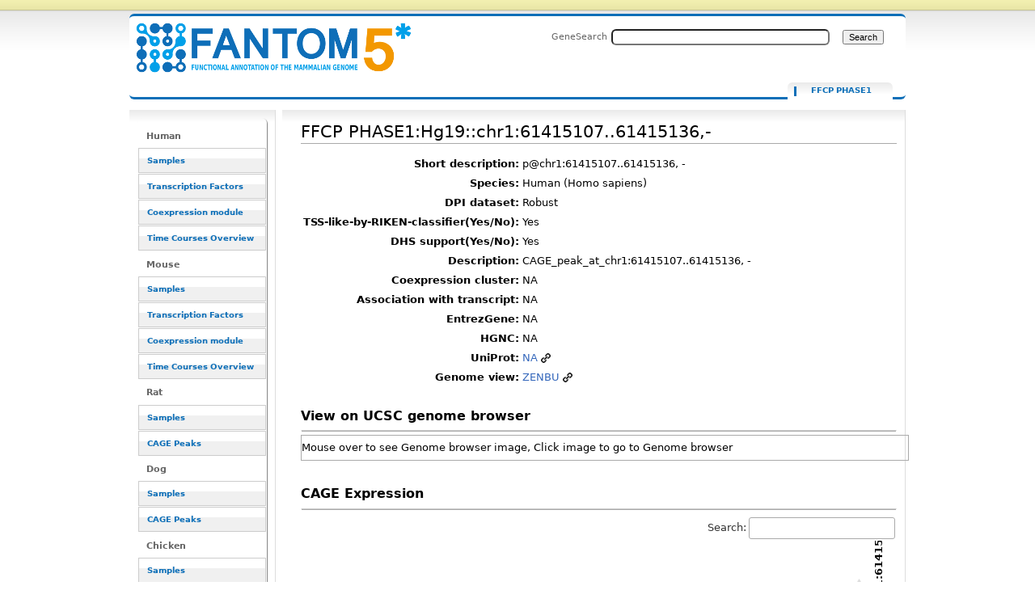

--- FILE ---
content_type: text/html; charset=UTF-8
request_url: https://fantom.gsc.riken.jp/5/sstar/FFCP_PHASE1:Hg19::chr1:61415107..61415136,-
body_size: 31695
content:
<!DOCTYPE html>
<html class="client-nojs" lang="en" dir="ltr">
<head>
<meta charset="UTF-8">
<title>FFCP PHASE1:Hg19::chr1:61415107..61415136,- - resource_browser</title>
<script>document.documentElement.className="client-js";RLCONF={"wgBreakFrames":false,"wgSeparatorTransformTable":["",""],"wgDigitTransformTable":["",""],"wgDefaultDateFormat":"dmy","wgMonthNames":["","January","February","March","April","May","June","July","August","September","October","November","December"],"wgRequestId":"87587f5906ae9d196cfb3be8","wgCanonicalNamespace":"FFCP_PHASE1","wgCanonicalSpecialPageName":false,"wgNamespaceNumber":3012,"wgPageName":"FFCP_PHASE1:Hg19::chr1:61415107..61415136,-","wgTitle":"Hg19::chr1:61415107..61415136,-","wgCurRevisionId":3482861,"wgRevisionId":3482861,"wgArticleId":198422,"wgIsArticle":true,"wgIsRedirect":false,"wgAction":"view","wgUserName":null,"wgUserGroups":["*"],"wgCategories":["FFCP"],"wgPageViewLanguage":"en","wgPageContentLanguage":"en","wgPageContentModel":"wikitext","wgRelevantPageName":"FFCP_PHASE1:Hg19::chr1:61415107..61415136,-","wgRelevantArticleId":198422,"wgIsProbablyEditable":false,"wgRelevantPageIsProbablyEditable":false,"wgRestrictionEdit":[],"wgRestrictionMove":[],"wgPageFormsTargetName":null,"wgPageFormsAutocompleteValues":[],"wgPageFormsAutocompleteOnAllChars":false,"wgPageFormsFieldProperties":[],"wgPageFormsCargoFields":[],"wgPageFormsDependentFields":[],"wgPageFormsCalendarValues":[],"wgPageFormsCalendarParams":[],"wgPageFormsCalendarHTML":null,"wgPageFormsGridValues":[],"wgPageFormsGridParams":[],"wgPageFormsContLangYes":null,"wgPageFormsContLangNo":null,"wgPageFormsContLangMonths":[],"wgPageFormsHeightForMinimizingInstances":800,"wgPageFormsDelayReload":false,"wgPageFormsShowOnSelect":[],"wgPageFormsScriptPath":"/5/sstar/extensions/PageForms","edgValues":null,"wgPageFormsEDSettings":null,"wgAmericanDates":false,"srfFilteredConfig":null};
RLSTATE={"site.styles":"ready","user.styles":"ready","user":"ready","user.options":"loading","ext.smw.styles":"ready","ext.smw.tooltip.styles":"ready","skins.cavendish":"ready","skins.cavendish.blue":"ready","ext.srf.styles":"ready"};RLPAGEMODULES=["ext.smw.tooltip","ext.smw.styles","smw.entityexaminer","site","mediawiki.page.ready","ext.smw.purge"];</script>
<script>(RLQ=window.RLQ||[]).push(function(){mw.loader.impl(function(){return["user.options@12s5i",function($,jQuery,require,module){mw.user.tokens.set({"patrolToken":"+\\","watchToken":"+\\","csrfToken":"+\\"});
}];});});</script>
<link rel="stylesheet" href="/5/sstar/load.php?lang=en&amp;modules=ext.smw.styles%7Cext.smw.tooltip.styles%7Cext.srf.styles%7Cskins.cavendish%7Cskins.cavendish.blue&amp;only=styles&amp;skin=cavendish">
<script async="" src="/5/sstar/load.php?lang=en&amp;modules=startup&amp;only=scripts&amp;raw=1&amp;skin=cavendish"></script>
<style>#mw-indicator-mw-helplink {display:none;}</style>
<meta name="ResourceLoaderDynamicStyles" content="">
<link rel="stylesheet" href="/5/sstar/load.php?lang=en&amp;modules=site.styles&amp;only=styles&amp;skin=cavendish">
<meta name="generator" content="MediaWiki 1.43.1">
<meta name="robots" content="max-image-preview:standard">
<meta name="format-detection" content="telephone=no">
<meta name="viewport" content="width=1120">
<link rel="alternate" type="application/rdf+xml" title="FFCP PHASE1:Hg19::chr1:61415107..61415136,-" href="/resource_browser/index.php?title=Special:ExportRDF/FFCP_PHASE1:Hg19::chr1:61415107..61415136,-&amp;xmlmime=rdf">
<link rel="search" type="application/opensearchdescription+xml" href="/5/sstar/rest.php/v1/search" title="FANTOM5_SSTAR (en)">
<link rel="EditURI" type="application/rsd+xml" href="http://f5-webapp4.gsc.riken.jp/5/sstar/api.php?action=rsd">
<link rel="alternate" type="application/atom+xml" title="FANTOM5_SSTAR Atom feed" href="/resource_browser/index.php?title=Special:RecentChanges&amp;feed=atom">
</head>
<body class="mediawiki ltr sitedir-ltr mw-hide-empty-elt ns-3012 ns-subject page-FFCP_PHASE1_Hg19_chr1_61415107_61415136_- rootpage-FFCP_PHASE1_Hg19_chr1_61415107_61415136_- skin-cavendish action-view"><div id="internal"></div>
<div  id="globalWrapper" class="view cavendish-qr-code-mode-all">
	<div id="p-personal" class="portlet">
		<h5>Personal tools</h5>
		<div class="pBody">
			<ul>
						</ul>
		</div>
	</div>
	<div id="header">
		<a name="top" id="contentTop"></a>
		<h6>
				<a  class="mw-wiki-logo" style="width: 322px; height: 53px; margin-top: 10" href="/5/sstar/Main_Page" title="Main Page">FFCP PHASE1:Hg19::chr1:61415107..61415136,- - resource_browser</a></h6>
		<div id="p-cactions" class="portlet" role="navigation">
			<ul>
			<li id="ca-nstab-ffcp_phase1" class="selected mw-list-item"><a href="/5/sstar/FFCP_PHASE1:Hg19::chr1:61415107..61415136,-" title="View the subject page [c]" accesskey="c">FFCP PHASE1</a></li><li id="ca-talk" class="new mw-list-item"><a href="/resource_browser/index.php?title=FFCP_PHASE1_talk:Hg19::chr1:61415107..61415136,-&amp;action=edit&amp;redlink=1" rel="discussion" class="new" title="Discussion about the content page (page does not exist) [t]" accesskey="t">Discussion</a></li><li id="ca-viewsource" class="mw-list-item"><a href="/resource_browser/index.php?title=FFCP_PHASE1:Hg19::chr1:61415107..61415136,-&amp;action=edit" title="This page is protected.&#10;You can view its source [e]" accesskey="e">View source</a></li><li id="ca-history" class="mw-list-item"><a href="/resource_browser/index.php?title=FFCP_PHASE1:Hg19::chr1:61415107..61415136,-&amp;action=history" title="Past revisions of this page [h]" accesskey="h">View history</a></li><li id="ca-purge" class="is-disabled mw-list-item"><a href="/resource_browser/index.php?title=FFCP_PHASE1:Hg19::chr1:61415107..61415136,-&amp;action=purge">Refresh</a></li>			</ul>
		</div>
		<div role="search" class="portlet" id="p-search"><h3 id="p-search-label" lang="en" dir="ltr"><label for="searchInput">Search</label></h3><div class="pBody" id="searchBody"><form action="/5/sstar/RB_SearchResults" id="searchform"><label for="searchInput">GeneSearch</label><input type="search" name="sq" placeholder="" aria-label="Search FANTOM5_SSTAR" autocapitalize="sentences" title="Search FANTOM5_SSTAR [ctrl-option-f]" accesskey="f" id="searchInput" autocomplete="off">  <input class="searchButton" type="submit" name="fulltext" title="Search the pages for this text" id="mw-searchButton" value="Search"></form></div></div>	</div>
	<div id="mBody">
		<div id="side">
			<div id="nav">
				<div role="navigation" class="portlet generated-sidebar" id="p-Human" aria-labelledby="p-Human-label"><h3 id="p-Human-label" lang="en" dir="ltr">Human</h3><div class="pBody"><ul lang="en" dir="ltr"><li id="n-Samples" class="mw-list-item"><a href="/5/sstar/Browse_samples">Samples</a></li><li id="n-Transcription-Factors" class="mw-list-item"><a href="/5/sstar/Browse_Transcription_Factors_hg19">Transcription Factors</a></li><li id="n-Coexpression-module" class="mw-list-item"><a href="/5/sstar/Browse_coexpression_clusters">Coexpression module</a></li><li id="n-Time-Courses-Overview" class="mw-list-item"><a href="/5/sstar/Browse_Time_Courses_hg19">Time Courses Overview</a></li></ul></div></div><div role="navigation" class="portlet generated-sidebar" id="p-Mouse" aria-labelledby="p-Mouse-label"><h3 id="p-Mouse-label" lang="en" dir="ltr">Mouse</h3><div class="pBody"><ul lang="en" dir="ltr"><li id="n-Samples" class="mw-list-item"><a href="/5/sstar/Browse_samples_mm9">Samples</a></li><li id="n-Transcription-Factors" class="mw-list-item"><a href="/5/sstar/Browse_Transcription_Factors_mm9">Transcription Factors</a></li><li id="n-Coexpression-module" class="mw-list-item"><a href="/5/sstar/Browse_MCL_coexpression_mouse">Coexpression module</a></li><li id="n-Time-Courses-Overview" class="mw-list-item"><a href="/5/sstar/Browse_Time_Courses_mm9">Time Courses Overview</a></li></ul></div></div><div role="navigation" class="portlet generated-sidebar" id="p-Rat" aria-labelledby="p-Rat-label"><h3 id="p-Rat-label" lang="en" dir="ltr">Rat</h3><div class="pBody"><ul lang="en" dir="ltr"><li id="n-Samples" class="mw-list-item"><a href="/5/sstar/Browse_samples_Rat">Samples</a></li><li id="n-CAGE-Peaks" class="mw-list-item"><a href="/5/sstar/Browse_Cage_Peaks_Rat">CAGE Peaks</a></li></ul></div></div><div role="navigation" class="portlet generated-sidebar" id="p-Dog" aria-labelledby="p-Dog-label"><h3 id="p-Dog-label" lang="en" dir="ltr">Dog</h3><div class="pBody"><ul lang="en" dir="ltr"><li id="n-Samples" class="mw-list-item"><a href="/5/sstar/Browse_samples_Dog">Samples</a></li><li id="n-CAGE-Peaks" class="mw-list-item"><a href="/5/sstar/Browse_Cage_Peaks_Dog">CAGE Peaks</a></li></ul></div></div><div role="navigation" class="portlet generated-sidebar" id="p-Chicken" aria-labelledby="p-Chicken-label"><h3 id="p-Chicken-label" lang="en" dir="ltr">Chicken</h3><div class="pBody"><ul lang="en" dir="ltr"><li id="n-Samples" class="mw-list-item"><a href="/5/sstar/Browse_samples_Chicken">Samples</a></li><li id="n-CAGE-Peaks" class="mw-list-item"><a href="/5/sstar/Browse_Cage_Peaks_Chicken">CAGE Peaks</a></li></ul></div></div><div role="navigation" class="portlet generated-sidebar" id="p-Macaque" aria-labelledby="p-Macaque-label"><h3 id="p-Macaque-label" lang="en" dir="ltr">Macaque</h3><div class="pBody"><ul lang="en" dir="ltr"><li id="n-Samples" class="mw-list-item"><a href="/5/sstar/Browse_samples_Macaque">Samples</a></li><li id="n-CAGE-Peaks" class="mw-list-item"><a href="/5/sstar/Browse_Cage_Peaks_Macaque">CAGE Peaks</a></li></ul></div></div><div role="navigation" class="portlet generated-sidebar" id="p-Cross_species" aria-labelledby="p-Cross_species-label"><h3 id="p-Cross_species-label" lang="en" dir="ltr">Cross species</h3><div class="pBody"><ul lang="en" dir="ltr"><li id="n-Cell-Type-(CL)" class="mw-list-item"><a href="/5/sstar/Cell_Ontology_terms_list">Cell Type (CL)</a></li><li id="n-Disease-(DOID)" class="mw-list-item"><a href="/5/sstar/Human_Disease_Ontology_terms_list">Disease (DOID)</a></li><li id="n-Anatomy-(UBERON)" class="mw-list-item"><a href="/5/sstar/Uber_Anatomy_Ontology_terms_list">Anatomy (UBERON)</a></li><li id="n-Novel-motifs" class="mw-list-item"><a href="/5/sstar/Browse_Novel_motifs">Novel motifs</a></li><li id="n-JASPAR-motifs" class="mw-list-item"><a href="/5/sstar/Browse_JASPAR_motifs">JASPAR motifs</a></li><li id="n-CAGEd-oPOSSUM" class="mw-list-item"><a href="/5/sstar/CAGEd_oPOSSUM">CAGEd oPOSSUM</a></li></ul></div></div><div role="navigation" class="portlet generated-sidebar" id="p-Other" aria-labelledby="p-Other-label"><h3 id="p-Other-label" lang="en" dir="ltr">Other</h3><div class="pBody"><ul lang="en" dir="ltr"><li id="n-Data-source" class="mw-list-item"><a href="/5/sstar/Data_source">Data source</a></li><li id="n-Protocols" class="mw-list-item"><a href="/5/sstar/Protocols">Protocols</a></li><li id="n-Utilities" class="mw-list-item"><a href="/5/sstar/Utilities">Utilities</a></li></ul></div></div><div role="navigation" class="portlet" id="p-tb" aria-labelledby="p-tb-label"><h3 id="p-tb-label" lang="en" dir="ltr">Tools</h3><div class="pBody"><ul lang="en" dir="ltr"><li id="t-whatlinkshere" class="mw-list-item"><a href="/5/sstar/Special:WhatLinksHere/FFCP_PHASE1:Hg19::chr1:61415107..61415136,-" title="A list of all wiki pages that link here [j]" accesskey="j">What links here</a></li><li id="t-recentchangeslinked" class="mw-list-item"><a href="/5/sstar/Special:RecentChangesLinked/FFCP_PHASE1:Hg19::chr1:61415107..61415136,-" rel="nofollow" title="Recent changes in pages linked from this page [k]" accesskey="k">Related changes</a></li><li id="t-specialpages" class="mw-list-item"><a href="/5/sstar/Special:SpecialPages" title="A list of all special pages [q]" accesskey="q">Special pages</a></li><li id="t-print" class="mw-list-item"><a href="javascript:print();" rel="alternate" title="Printable version of this page [p]" accesskey="p">Printable version</a></li><li id="t-permalink" class="mw-list-item"><a href="/resource_browser/index.php?title=FFCP_PHASE1:Hg19::chr1:61415107..61415136,-&amp;oldid=3482861" title="Permanent link to this revision of this page">Permanent link</a></li><li id="t-info" class="mw-list-item"><a href="/resource_browser/index.php?title=FFCP_PHASE1:Hg19::chr1:61415107..61415136,-&amp;action=info" title="More information about this page">Page information</a></li><li id="t-smwbrowselink" class="mw-list-item"><a href="/5/sstar/Special:Browse/:FFCP-5FPHASE1:Hg19::chr1:61415107..61415136,-2D" rel="search">Browse properties</a></li></ul></div></div>			</div>
		</div>
	</div><!-- end of #mBody div -->
	<div id="column-content">
		<div id="content" class="mw-body">
			<a id="top"></a>
						<div class="mw-indicators">
<div id="mw-indicator-smw-entity-examiner" class="mw-indicator"><div class="smw-entity-examiner smw-indicator-vertical-bar-loader" data-subject="Hg19::chr1:61415107..61415136,-#3012##" data-dir="ltr" data-uselang="" title="Running an examiner in the background"></div></div>
</div>
			<h1 id="firstHeading" class="firstHeading" lang="en"><span class="mw-page-title-namespace">FFCP PHASE1</span><span class="mw-page-title-separator">:</span><span class="mw-page-title-main">Hg19::chr1:61415107..61415136,-</span></h1>
			<div id="bodyContent" class="mw-body-content">
				<h3 id="siteSub">From FANTOM5_SSTAR</h3>
				<div id="contentSub"><div id="mw-content-subtitle"></div></div>
												<div id="jump-to-nav" class="mw-jump">Jump to: <a href="#column-one">navigation</a>, <a href="#searchInput">search</a></div>
				<!-- start content -->
				<div id="mw-content-text" class="mw-body-content"><div class="mw-content-ltr mw-parser-output" lang="en" dir="ltr"><script type="text/javascript" src="/5/sstar/rb_js/jquery-1.7.1.min.js">
<div id="loader" class="hiddeable" style="display:none; position: fixed; top: 0; right: 0; width: 100%; height: 100%; z-index: 1; background: transparent;">
</div>
<script type="text/javascript">
//var image=sprites.gif optional
var cSpeed=10;
	var cWidth=55;
	var cHeight=55;
	var cTotalFrames=18;
	var cFrameWidth=55;
	var cImageSrc='/resource_browser/images/LoaderGifs/sprites.gif'; //default but optional with Template 
	
	var cImageTimeout=false;
	var cIndex=0;
	var cXpos=0;
	var cPreloaderTimeout=false;
	var SECONDS_BETWEEN_FRAMES=0;

	function startAnimation(){
		
		document.getElementById('loader').style.backgroundImage='url('+cImageSrc+')';
		document.getElementById('loader').style.width=cWidth+'px';
		document.getElementById('loader').style.height=cHeight+'px';
		
		//FPS = Math.round(100/(maxSpeed+2-speed));
		FPS = Math.round(100/cSpeed);
		SECONDS_BETWEEN_FRAMES = 1 / FPS;
		
		cPreloaderTimeout=setTimeout('continueAnimation()', SECONDS_BETWEEN_FRAMES/1000);
		
	}
	
	function continueAnimation(){
		
		cXpos += cFrameWidth;
		//increase the index so we know which frame of our animation we are currently on
		cIndex += 1;
		 
		//if our cIndex is higher than our total number of frames, we're at the end and should restart
		if (cIndex >= cTotalFrames) {
			cXpos =0;
			cIndex=0;
		}
		
		if(document.getElementById('loader'))
			document.getElementById('loader').style.backgroundPosition=(-cXpos)+'px 0';
		
		cPreloaderTimeout=setTimeout('continueAnimation()', SECONDS_BETWEEN_FRAMES*1000);
	}
	
	function stopAnimation(){//stops animation
		clearTimeout(cPreloaderTimeout);
		cPreloaderTimeout=false;
	}
	
	function imageLoader(s, fun)//Pre-loads the sprites image
	{
		clearTimeout(cImageTimeout);
		cImageTimeout=0;
		genImage = new Image();
		genImage.onload=function (){cImageTimeout=setTimeout(fun, 0)};
		genImage.onerror=new Function('alert(\'Could not load the image\')');
		genImage.src=s;
	}
	
	//The following code starts the animation
	new imageLoader(cImageSrc, 'startAnimation()');

$(document).ready(function() {

//var loading_image="sprites.gif";



$(document).on("click", "a", function() {
    //this == the link that was clicked
    var href = $(this).attr("href");
    if(href!=null){
    var url=String(href);
    if(String(href).indexOf("resource_browser")!=-1){
       if(String(href).length>2){
               toggle_visibility('loader');
    
       }else{
       }
    }else{
    }
}else{
}
});


function toggle_visibility(id) {
        var thelist = $('.hiddeable');
    	for (var i = 0; i < thelist.length; i++) {
    		thelist[i].style.display = 'none';
    	}
    	var e = $('#loader')[0];
    	if(e.style.display == 'block') {
    		e.style.display = 'none';
    	} else {
    		e.style.display = 'block';
    	}
    }
});
</script>
<table>
<tbody><tr><th scope="row" align="right">Short description:</th><td>p@chr1:61415107..61415136, -</td></tr><tr><th scope="row" align="right">Species:</th><td>Human (Homo sapiens)</td></tr><tr><th scope="row" align="right">DPI dataset:</th><td> Robust</td></tr>
<tr><th scope="row" align="right">TSS-like-by-RIKEN-classifier(Yes/No):</th><td> Yes </td></tr>
<tr><th scope="row" align="right">DHS support(Yes/No):</th><td> Yes </td></tr>
<tr><th scope="row" align="right">Description:</th><td> CAGE_peak_at_chr1:61415107..61415136, -</td></tr><tr><th scope="row" align="right">Coexpression cluster:</th><td>NA</td></tr><tr><th scope="row" align="right">Association with transcript:</th><td> NA</td></tr>
<tr><th scope="row" align="right">EntrezGene:</th><td>NA</td></tr><tr><th scope="row" align="right">HGNC:</th><td> NA</td></tr><tr><th scope="row" align="right">UniProt:</th><td> <a target="_blank" rel="nofollow noreferrer noopener" class="external text" href="http://www.uniprot.org/uniprot/?query=NA">NA</a></td></tr>
<tr><th scope="row" align="right">Genome view:</th><td><a target="_blank" rel="nofollow noreferrer noopener" class="external text" href="//fantom.gsc.riken.jp/zenbu/gLyphs/#config=ONHzqgf2E5Xtmnpsh2gURB;loc=Hg19::chr1:61415107..61415136">ZENBU</a></td></tr>
</tbody></table>
<p>
<script language="javascript" type="text/javascript">
$(document).ready(function() { 
// hide-show animation for ucsc genome browser view
$("#ucsc_snap_view").hover(function(){
    $(this).stop(true, false).animate({ height: "600px"});
}, function() {
    $(this).stop(true, false).animate({ height: "30px" });
});
});
</script>
<br />
<font size="3"><b>View on UCSC genome browser</b></font>
</p>
<hr />
<div id="ucsc_snap_view" style="width:750px; height:30px; border-style:solid; border-width:1px; border-color:#aaaaaa; overflow:auto;">
<p>Mouse over to see Genome browser image, Click image to go to Genome browser
</p><p><a href="http://genome.ucsc.edu/cgi-bin/hgTracks?clade=mammal&amp;org=Human&amp;db=hg19&amp;position=chr1%3A61414607-61415636&amp;hgt.suggest=&amp;hgt.suggestTrack=knownGene"><img src="http://genome.ucsc.edu/cgi-bin/hgRenderTracks?clade=mammal&amp;org=Human&amp;db=hg19&amp;position=chr1%3A61414607-61415636&amp;hgt.suggest=&amp;hgt.suggestTrack=knownGene&amp;pix=700" /></a>
</p>
</div><p><br />
</p><p><font size="3"><b>CAGE Expression</b></font>
</p>
<hr />
<p><script type="text/javascript" src="/5/sstar/rb_js/html5button/datatables.min.js"></script>
<script type="text/javascript" language="javascript" src="/5/sstar/rb_js/datatables/extras/TableTools/media/js/TableTools.min.js"></script>
<script type="text/javascript" language="javascript" src="/5/sstar/rb_js/flot/jquery.flot.min.js"></script>
	<style type="text/css" title="currentStyle">
		@import "/5/sstar/rb_js/html5button/datatables.css";
		@import "/5/sstar/rb_js/datatables/extras/TableTools/media/css/TableTools.css";
	</style>


</p><p>
<style type="text/css">  
.rotate90 {
  -webkit-transform: rotate(-90deg);
  -moz-transform: rotate(-90deg);
-webkit-transform-origin: 6px 18px;
-moz-transform-origin: 6px 18px;
width:1px;
}
.highlight { background-color: yellow }
</style>
<script type="text/javascript">
$(document).ready(function() {
    var oTable =  $('#gene_exptable').DataTable({
        dom: 'frt',
		scrollY: "300px",
		paging: false,
		scrollCollapse: true,
		pageLength: -1,
		order: [[1,'desc']],
		columnDefs: [{ orderSequence: [ "desc", "asc" ], targets: [ 1 ] }, { type: "html-num", targets: [ 0 ] } ]
});
$('#gene_exptable_wrapper .dataTables_scrollHead th').css("height", "100px").css("vertical-align", "bottom");


var data = [];
var slist = [];
var plotdata = [];


// chart checkbox
for (var i2=1; i2<$('#gene_exptable thead th').length; i2++){
key2 = i2-1;
        $("#gene_exptable_chart_chkbox").append('<input type="checkbox" name="' + key2 +
                               '" checked="checked" id="id' + key2 + '"><label for="id' + key2 + '">'
                                + $('#gene_exptable thead th:nth-child('+(i2+1)+')').text() + '</label><br/>');
}

function collectdata(){
data = [];
		for (i2=1, len2=$('#gene_exptable thead th').length; i2<len2; i2++){
			var plots = [];
			for (i1=2, len1=$('#gene_exptable tr').length; i1<len1; i1++) {
  		  		plots.push([i1,$("#gene_exptable tr")[i1].cells[i2].innerHTML]);
		 	}
		 	data.push({"label": $('#gene_exptable thead th:nth-child('+(i2+1)+')').text(), "data": plots});
		}
slist = [];
			for (i1=2, len1=$('#gene_exptable tr').length; i1<len1; i1++) {
  		  		slist.push($("#gene_exptable tr")[i1].cells[0].innerHTML);
		 	}
//test
//slist[0] = "test";
}


function drawchart(){

plotdata = [];

$("#gene_exptable_chart_chkbox").find("input:checked").each(function () {
		var key = $(this).attr("name");
		plotdata.push(data[$(this).attr("name")]);
});

var plot1 = $.plot($("#gene_exptable_chart"), plotdata, {
                yaxis:{ axisLabel:'TPM' },
		lines:{ show:false },
		points:{ show:true },
                grid:{ hoverable:true, clickable:true },
		xaxis:{ tickDecimals:0, show:false	},
                legend:{ show:false }
});

//test
var data_series = plot1.getData();

$("#gene_exptable_chart_chkbox label").css("background-color", "white");
$.each(data_series , function(){
$("#gene_exptable_chart_chkbox label:contains(" + this.label + ")").css("background-color", this.color);
});



}

collectdata();
drawchart();

// re-draw chart event
$(window).resize(function() { drawchart(); });
$("th").click(function() {collectdata(); drawchart(); } );
$("#gene_exptable_paginate").click(function() {collectdata(); drawchart(); } );
$('#gene_exptable').bind('filter', function() { 
setTimeout(function(){
collectdata(); drawchart();}, 1000);
 } );
$('#gene_exptable_length').change(function() {collectdata(); drawchart(); } );
$("#gene_exptable_chart_chkbox").find("input").click(function() { drawchart(); });

// tooltip function start
    function showTooltip(x, y, contents) {
        $('<div id="tooltip">' + contents + '</div>').css( {
            position: 'absolute',
            display: 'none',
            top: y + 5,
            left: x + 5,
            border: '1px solid #aaa',
            padding: '2px',
            'background-color': '#fff',
            opacity: 0.80
        }).appendTo("body").fadeIn(200);
    }

    var previousPoint = null;
    $("#gene_exptable_chart").bind("plothover", function (event, pos, item) {
        $("#x").text(pos.x.toFixed(2));
        $("#y").text(pos.y.toFixed(2));
            if (item) {
                if (previousPoint!=item.dataIndex) {
                    previousPoint = item.dataIndex;
                    
                    $("#tooltip").remove();
                    x = item.datapoint[0].toFixed(0),
                    y = item.datapoint[1].toFixed(2);
                  
                    showTooltip(item.pageX, item.pageY,
                               "Sample: "+slist[item.dataIndex]+"<br>TSS: "+ item.series.label +"  TPM: "+y);
                }
            }
            else {
                $("#tooltip").remove();
                previousPoint = null;            
            }
    });
// tooltip function end

// clicking point function
    $("#gene_exptable_chart").bind("plotclick", function (event, pos, item) {
if (item){
var vdata = Math.round($('#gene_exptable').height())/item.series.data.length*item.dataIndex;
$('#gene_exptable_wrapper .dataTables_scrollBody').animate({ scrollTop: vdata-150 }, 'slow');
$("#gene_exptable_wrapper .dataTables_scrollBody tbody td").removeClass('highlight');
$('#gene_exptable_wrapper .dataTables_scrollBody tbody tr:eq(' + item.dataIndex+ ') td').addClass('highlight');
}
    });
// clicking point function end





} );
</script>

</p>
<table id="gene_exptable" class="stripe cell-border order-column compact"><thead><tr class="mw-empty-elt"></tr><tr><th>Sample</th><th><div class="rotate90"><p>p@chr1:61415107..61415136-</p></div></th></tr></thead><tbody><tr><td><a href="/5/sstar/FF:11376-118A8">Adipocyte - breast, donor1.CNhs11051.11376-118A8</a></td><td align="center" style="background-color: rgb(0,0,0);color: white">0.00</td></tr><tr><td><a href="/5/sstar/FF:11327-117E4">Adipocyte - breast, donor2.CNhs11969.11327-117E4</a></td><td align="center" style="background-color: rgb(0,0,0);color: white">0.00</td></tr><tr><td><a href="/5/sstar/FF:11473-119C6">Adipocyte - omental, donor1.CNhs11054.11473-119C6</a></td><td align="center" style="background-color: rgb(0,0,0);color: white">0.00</td></tr><tr><td><a href="/5/sstar/FF:11474-119C7">Adipocyte - omental, donor2.CNhs12067.11474-119C7</a></td><td align="center" style="background-color: rgb(0,0,0);color: white">0.00</td></tr><tr><td><a href="/5/sstar/FF:11475-119C8">Adipocyte - omental, donor3.CNhs12068.11475-119C8</a></td><td align="center" style="background-color: rgb(0,0,0);color: white">0.00</td></tr><tr><td><a href="/5/sstar/FF:11476-119C9">Adipocyte - perirenal, donor1.CNhs12069.11476-119C9</a></td><td align="center" style="background-color: rgb(0,0,0);color: white">0.00</td></tr><tr><td><a href="/5/sstar/FF:11259-116F8">Adipocyte - subcutaneous, donor1.CNhs12494.11259-116F8</a></td><td align="center" style="background-color: rgb(0,0,0);color: white">0.00</td></tr><tr><td><a href="/5/sstar/FF:11336-117F4">Adipocyte - subcutaneous, donor2.CNhs11371.11336-117F4</a></td><td align="center" style="background-color: rgb(0,0,0);color: white">0.00</td></tr><tr><td><a href="/5/sstar/FF:11408-118E4">Adipocyte - subcutaneous, donor3.CNhs12017.11408-118E4</a></td><td align="center" style="background-color: rgb(0,0,0);color: white">0.00</td></tr><tr><td><a href="/5/sstar/FF:11510-119G7">Alveolar Epithelial Cells, donor1.CNhs11325.11510-119G7</a></td><td align="center" style="background-color: rgb(0,0,0);color: white">0.00</td></tr><tr><td><a href="/5/sstar/FF:11590-120G6">Alveolar Epithelial Cells, donor2.CNhs12084.11590-120G6</a></td><td align="center" style="background-color: rgb(0,0,0);color: white">0.00</td></tr><tr><td><a href="/5/sstar/FF:11533-120A3">Amniotic Epithelial Cells, donor1.CNhs11341.11533-120A3</a></td><td align="center" style="background-color: rgb(0,0,0);color: white">0.00</td></tr><tr><td><a href="/5/sstar/FF:11694-123A2">Amniotic Epithelial Cells, donor3.CNhs12125.11694-123A2</a></td><td align="center" style="background-color: rgb(0,0,0);color: white">0.00</td></tr><tr><td><a href="/5/sstar/FF:11248-116E6">Anulus Pulposus Cell, donor1.CNhs10876.11248-116E6</a></td><td align="center" style="background-color: rgb(0,0,0);color: white">0.00</td></tr><tr><td><a href="/5/sstar/FF:11463-119B5">Anulus Pulposus Cell, donor2.CNhs12064.11463-119B5</a></td><td align="center" style="background-color: rgb(0,0,0);color: white">0.00</td></tr><tr><td><a href="/5/sstar/FF:12642-134G5">Aortic smooth muscle cell response to FGF2, 00hr00min, biol_rep1 (LK1).CNhs13339.12642-134G5</a></td><td align="center" style="background-color: rgb(0,0,0);color: white">0.00</td></tr><tr><td><a href="/5/sstar/FF:12740-135I4">Aortic smooth muscle cell response to FGF2, 00hr00min, biol_rep2 (LK2).CNhs13358.12740-135I4</a></td><td align="center" style="background-color: rgb(0,0,0);color: white">0.00</td></tr><tr><td><a href="/5/sstar/FF:12652-134H6">Aortic smooth muscle cell response to IL1b, 00hr00min, biol_rep1 (LK31).CNhs13349.12652-134H6</a></td><td align="center" style="background-color: rgb(0,0,0);color: white">0.00</td></tr><tr><td><a href="/5/sstar/FF:12750-136A5">Aortic smooth muscle cell response to IL1b, 00hr00min, biol_rep2 (LK32).CNhs13369.12750-136A5</a></td><td align="center" style="background-color: rgb(0,0,0);color: white">0.00</td></tr><tr><td><a href="/5/sstar/FF:11500-119F6">Astrocyte - cerebellum, donor1.CNhs11321.11500-119F6</a></td><td align="center" style="background-color: rgb(0,0,0);color: white">0.00</td></tr><tr><td><a href="/5/sstar/FF:11580-120F5">Astrocyte - cerebellum, donor2.CNhs12081.11580-120F5</a></td><td align="center" style="background-color: rgb(0,0,0);color: white">0.00</td></tr><tr><td><a href="/5/sstar/FF:11661-122F5">Astrocyte - cerebellum, donor3.CNhs12117.11661-122F5</a></td><td align="center" style="background-color: rgb(0,0,0);color: white">0.00</td></tr><tr><td><a href="/5/sstar/FF:11235-116D2">Astrocyte - cerebral cortex, donor1.CNhs10864.11235-116D2</a></td><td align="center" style="background-color: rgb(0,0,0);color: white">0.00</td></tr><tr><td><a href="/5/sstar/FF:11316-117D2">Astrocyte - cerebral cortex, donor2.CNhs11960.11316-117D2</a></td><td align="center" style="background-color: rgb(0,0,0);color: white">0.00</td></tr><tr><td><a href="/5/sstar/FF:11392-118C6">Astrocyte - cerebral cortex, donor3.CNhs12005.11392-118C6</a></td><td align="center" style="background-color: rgb(0,0,0);color: white">0.00</td></tr><tr><td><a href="/5/sstar/FF:10821-111C2">B lymphoblastoid cell line: GM12878 ENCODE, biol_rep1.CNhs12331.10821-111C2</a></td><td align="center" style="background-color: rgb(0,0,0);color: white">0.00</td></tr><tr><td><a href="/5/sstar/FF:10822-111C3">B lymphoblastoid cell line: GM12878 ENCODE, biol_rep2.CNhs12332.10822-111C3</a></td><td align="center" style="background-color: rgb(0,0,0);color: white">0.00</td></tr><tr><td><a href="/5/sstar/FF:10823-111C4">B lymphoblastoid cell line: GM12878 ENCODE, biol_rep3.CNhs12333.10823-111C4</a></td><td align="center" style="background-color: rgb(0,0,0);color: white">0.00</td></tr><tr><td><a href="/5/sstar/FF:12241-129G9">Basophils, donor1.CNhs12546.12241-129G9</a></td><td align="center" style="background-color: rgb(0,0,0);color: white">0.00</td></tr><tr><td><a href="/5/sstar/FF:12242-129H1">Basophils, donor2.CNhs12563.12242-129H1</a></td><td align="center" style="background-color: rgb(0,0,0);color: white">0.00</td></tr><tr><td><a href="/5/sstar/FF:12243-129H2">Basophils, donor3.CNhs12575.12243-129H2</a></td><td align="center" style="background-color: rgb(0,0,0);color: white">0.00</td></tr><tr><td><a href="/5/sstar/FF:11453-119A4">Bronchial Epithelial Cell, donor4.CNhs12054.11453-119A4</a></td><td align="center" style="background-color: rgb(0,0,0);color: white">0.00</td></tr><tr><td><a href="/5/sstar/FF:11457-119A8">Bronchial Epithelial Cell, donor5.CNhs12058.11457-119A8</a></td><td align="center" style="background-color: rgb(0,0,0);color: white">0.00</td></tr><tr><td><a href="/5/sstar/FF:11461-119B3">Bronchial Epithelial Cell, donor6.CNhs12062.11461-119B3</a></td><td align="center" style="background-color: rgb(0,0,0);color: white">0.00</td></tr><tr><td><a href="/5/sstar/FF:10422-106C8">Burkitt's lymphoma cell line:DAUDI.CNhs10739.10422-106C8</a></td><td align="center" style="background-color: rgb(0,1,0);color: white">0.08</td></tr><tr><td><a href="/5/sstar/FF:10476-106I8">Burkitt's lymphoma cell line:RAJI.CNhs11268.10476-106I8</a></td><td align="center" style="background-color: rgb(0,0,0);color: white">0.00</td></tr><tr><td><a href="/5/sstar/FF:12224-129F1">CD133+ stem cells - adult bone marrow derived, pool1.CNhs12552.12224-129F1</a></td><td align="center" style="background-color: rgb(0,0,0);color: white">0.00</td></tr><tr><td><a href="/5/sstar/FF:11224-116B9">CD14+ Monocytes, donor1.CNhs10852.11224-116B9</a></td><td align="center" style="background-color: rgb(0,0,0);color: white">0.00</td></tr><tr><td><a href="/5/sstar/FF:11305-117B9">CD14+ Monocytes, donor2.CNhs11954.11305-117B9</a></td><td align="center" style="background-color: rgb(0,0,0);color: white">0.00</td></tr><tr><td><a href="/5/sstar/FF:11381-118B4">CD14+ Monocytes, donor3.CNhs11997.11381-118B4</a></td><td align="center" style="background-color: rgb(0,0,0);color: white">0.00</td></tr><tr><td><a href="/5/sstar/FF:11229-116C5">CD14+ monocyte derived endothelial progenitor cells, donor1.CNhs10858.11229-116C5</a></td><td align="center" style="background-color: rgb(0,0,0);color: white">0.00</td></tr><tr><td><a href="/5/sstar/FF:11310-117C5">CD14+ monocyte derived endothelial progenitor cells, donor2.CNhs11897.11310-117C5</a></td><td align="center" style="background-color: rgb(0,0,0);color: white">0.00</td></tr><tr><td><a href="/5/sstar/FF:11386-118B9">CD14+ monocyte derived endothelial progenitor cells, donor3.CNhs11904.11386-118B9</a></td><td align="center" style="background-color: rgb(0,0,0);color: white">0.00</td></tr><tr><td><a href="/5/sstar/FF:11863-125A9">CD14+ monocytes - mock treated, donor1.CNhs13468.11863-125A9</a></td><td align="center" style="background-color: rgb(0,0,0);color: white">0.00</td></tr><tr><td><a href="/5/sstar/FF:11873-125C1">CD14+ monocytes - mock treated, donor2.CNhs13484.11873-125C1</a></td><td align="center" style="background-color: rgb(0,0,0);color: white">0.00</td></tr><tr><td><a href="/5/sstar/FF:11883-125D2">CD14+ monocytes - mock treated, donor3.CNhs13491.11883-125D2</a></td><td align="center" style="background-color: rgb(0,0,0);color: white">0.00</td></tr><tr><td><a href="/5/sstar/FF:11869-125B6">CD14+ monocytes - treated with B-glucan, donor1.CNhs13474.11869-125B6</a></td><td align="center" style="background-color: rgb(0,0,0);color: white">0.00</td></tr><tr><td><a href="/5/sstar/FF:11879-125C7">CD14+ monocytes - treated with B-glucan, donor2.CNhs13489.11879-125C7</a></td><td align="center" style="background-color: rgb(0,0,0);color: white">0.00</td></tr><tr><td><a href="/5/sstar/FF:11889-125D8">CD14+ monocytes - treated with B-glucan, donor3.CNhs13495.11889-125D8</a></td><td align="center" style="background-color: rgb(0,0,0);color: white">0.00</td></tr><tr><td><a href="/5/sstar/FF:11860-125A6">CD14+ monocytes - treated with BCG, donor1.CNhs13465.11860-125A6</a></td><td align="center" style="background-color: rgb(0,0,0);color: white">0.00</td></tr><tr><td><a href="/5/sstar/FF:11870-125B7">CD14+ monocytes - treated with BCG, donor2.CNhs13475.11870-125B7</a></td><td align="center" style="background-color: rgb(0,0,0);color: white">0.00</td></tr><tr><td><a href="/5/sstar/FF:11880-125C8">CD14+ monocytes - treated with BCG, donor3.CNhs13543.11880-125C8</a></td><td align="center" style="background-color: rgb(0,0,0);color: white">0.00</td></tr><tr><td><a href="/5/sstar/FF:11868-125B5">CD14+ monocytes - treated with Candida, donor1.CNhs13473.11868-125B5</a></td><td align="center" style="background-color: rgb(0,0,0);color: white">0.00</td></tr><tr><td><a href="/5/sstar/FF:11878-125C6">CD14+ monocytes - treated with Candida, donor2.CNhs13488.11878-125C6</a></td><td align="center" style="background-color: rgb(0,0,0);color: white">0.00</td></tr><tr><td><a href="/5/sstar/FF:11888-125D7">CD14+ monocytes - treated with Candida, donor3.CNhs13494.11888-125D7</a></td><td align="center" style="background-color: rgb(0,0,0);color: white">0.00</td></tr><tr><td><a href="/5/sstar/FF:11867-125B4">CD14+ monocytes - treated with Cryptococcus, donor1.CNhs13472.11867-125B4</a></td><td align="center" style="background-color: rgb(0,0,0);color: white">0.00</td></tr><tr><td><a href="/5/sstar/FF:11877-125C5">CD14+ monocytes - treated with Cryptococcus, donor2.CNhs13487.11877-125C5</a></td><td align="center" style="background-color: rgb(0,0,0);color: white">0.00</td></tr><tr><td><a href="/5/sstar/FF:11887-125D6">CD14+ monocytes - treated with Cryptococcus, donor3.CNhs13546.11887-125D6</a></td><td align="center" style="background-color: rgb(0,0,0);color: white">0.00</td></tr><tr><td><a href="/5/sstar/FF:11864-125B1">CD14+ monocytes - treated with Group A streptococci, donor1.CNhs13469.11864-125B1</a></td><td align="center" style="background-color: rgb(0,0,0);color: white">0.00</td></tr><tr><td><a href="/5/sstar/FF:11874-125C2">CD14+ monocytes - treated with Group A streptococci, donor2.CNhs13532.11874-125C2</a></td><td align="center" style="background-color: rgb(0,0,0);color: white">0.00</td></tr><tr><td><a href="/5/sstar/FF:11884-125D3">CD14+ monocytes - treated with Group A streptococci, donor3.CNhs13492.11884-125D3</a></td><td align="center" style="background-color: rgb(0,0,0);color: white">0.00</td></tr><tr><td><a href="/5/sstar/FF:11861-125A7">CD14+ monocytes - treated with IFN + N-hexane, donor1.CNhs13466.11861-125A7</a></td><td align="center" style="background-color: rgb(0,0,0);color: white">0.00</td></tr><tr><td><a href="/5/sstar/FF:11871-125B8">CD14+ monocytes - treated with IFN + N-hexane, donor2.CNhs13476.11871-125B8</a></td><td align="center" style="background-color: rgb(0,0,0);color: white">0.00</td></tr><tr><td><a href="/5/sstar/FF:11881-125C9">CD14+ monocytes - treated with IFN + N-hexane, donor3.CNhs13490.11881-125C9</a></td><td align="center" style="background-color: rgb(0,0,0);color: white">0.00</td></tr><tr><td><a href="/5/sstar/FF:11866-125B3">CD14+ monocytes - treated with Salmonella, donor1.CNhs13471.11866-125B3</a></td><td align="center" style="background-color: rgb(0,0,0);color: white">0.00</td></tr><tr><td><a href="/5/sstar/FF:11876-125C4">CD14+ monocytes - treated with Salmonella, donor2.CNhs13485.11876-125C4</a></td><td align="center" style="background-color: rgb(0,0,0);color: white">0.00</td></tr><tr><td><a href="/5/sstar/FF:11886-125D5">CD14+ monocytes - treated with Salmonella, donor3.CNhs13493.11886-125D5</a></td><td align="center" style="background-color: rgb(0,0,0);color: white">0.00</td></tr><tr><td><a href="/5/sstar/FF:11862-125A8">CD14+ monocytes - treated with Trehalose dimycolate (TDM), donor1.CNhs13467.11862-125A8</a></td><td align="center" style="background-color: rgb(0,0,0);color: white">0.00</td></tr><tr><td><a href="/5/sstar/FF:11872-125B9">CD14+ monocytes - treated with Trehalose dimycolate (TDM), donor2.CNhs13483.11872-125B9</a></td><td align="center" style="background-color: rgb(0,0,0);color: white">0.00</td></tr><tr><td><a href="/5/sstar/FF:11882-125D1">CD14+ monocytes - treated with Trehalose dimycolate (TDM), donor3.CNhs13544.11882-125D1</a></td><td align="center" style="background-color: rgb(0,0,0);color: white">0.00</td></tr><tr><td><a href="/5/sstar/FF:11865-125B2">CD14+ monocytes - treated with lipopolysaccharide, donor1.CNhs13470.11865-125B2</a></td><td align="center" style="background-color: rgb(0,0,0);color: white">0.00</td></tr><tr><td><a href="/5/sstar/FF:11875-125C3">CD14+ monocytes - treated with lipopolysaccharide, donor2.CNhs13533.11875-125C3</a></td><td align="center" style="background-color: rgb(0,0,0);color: white">0.00</td></tr><tr><td><a href="/5/sstar/FF:11885-125D4">CD14+ monocytes - treated with lipopolysaccharide, donor3.CNhs13545.11885-125D4</a></td><td align="center" style="background-color: rgb(0,0,0);color: white">0.00</td></tr><tr><td><a href="/5/sstar/FF:11789-124B7">CD14+CD16+ Monocytes, donor1.CNhs13541.11789-124B7</a></td><td align="center" style="background-color: rgb(0,0,0);color: white">0.00</td></tr><tr><td><a href="/5/sstar/FF:11801-124D1">CD14+CD16+ Monocytes, donor2.CNhs13208.11801-124D1</a></td><td align="center" style="background-color: rgb(0,0,0);color: white">0.00</td></tr><tr><td><a href="/5/sstar/FF:11912-125G4">CD14+CD16+ Monocytes, donor3.CNhs13549.11912-125G4</a></td><td align="center" style="background-color: rgb(0,0,0);color: white">0.00</td></tr><tr><td><a href="/5/sstar/FF:11788-124B6">CD14+CD16- Monocytes, donor1.CNhs13224.11788-124B6</a></td><td align="center" style="background-color: rgb(0,0,0);color: white">0.00</td></tr><tr><td><a href="/5/sstar/FF:11799-124C8">CD14+CD16- Monocytes, donor2.CNhs13216.11799-124C8</a></td><td align="center" style="background-color: rgb(0,0,0);color: white">0.00</td></tr><tr><td><a href="/5/sstar/FF:11910-125G2">CD14+CD16- Monocytes, donor3.CNhs13540.11910-125G2</a></td><td align="center" style="background-color: rgb(0,0,0);color: white">0.00</td></tr><tr><td><a href="/5/sstar/FF:11790-124B8">CD14-CD16+ Monocytes, donor1.CNhs13229.11790-124B8</a></td><td align="center" style="background-color: rgb(0,0,0);color: white">0.00</td></tr><tr><td><a href="/5/sstar/FF:11800-124C9">CD14-CD16+ Monocytes, donor2.CNhs13207.11800-124C9</a></td><td align="center" style="background-color: rgb(0,0,0);color: white">0.00</td></tr><tr><td><a href="/5/sstar/FF:11911-125G3">CD14-CD16+ Monocytes, donor3.CNhs13548.11911-125G3</a></td><td align="center" style="background-color: rgb(0,0,0);color: white">0.00</td></tr><tr><td><a href="/5/sstar/FF:12189-129B2">CD19+ B Cells (pluriselect), donor090309, donation1.CNhs12177.12189-129B2</a></td><td align="center" style="background-color: rgb(0,0,0);color: white">0.00</td></tr><tr><td><a href="/5/sstar/FF:12194-129B7">CD19+ B Cells (pluriselect), donor090309, donation2.CNhs12179.12194-129B7</a></td><td align="center" style="background-color: rgb(0,0,0);color: white">0.00</td></tr><tr><td><a href="/5/sstar/FF:12199-129C3">CD19+ B Cells (pluriselect), donor090309, donation3.CNhs12181.12199-129C3</a></td><td align="center" style="background-color: rgb(0,0,0);color: white">0.00</td></tr><tr><td><a href="/5/sstar/FF:12151-128F9">CD19+ B Cells (pluriselect), donor090325, donation1.CNhs12531.12151-128F9</a></td><td align="center" style="background-color: rgb(0,0,0);color: white">0.00</td></tr><tr><td><a href="/5/sstar/FF:12174-128I5">CD19+ B Cells (pluriselect), donor090325, donation2.CNhs12175.12174-128I5</a></td><td align="center" style="background-color: rgb(0,0,0);color: white">0.00</td></tr><tr><td><a href="/5/sstar/FF:12204-129C8">CD19+ B Cells (pluriselect), donor090612, donation1.CNhs12183.12204-129C8</a></td><td align="center" style="background-color: rgb(0,0,0);color: white">0.00</td></tr><tr><td><a href="/5/sstar/FF:12209-129D4">CD19+ B Cells (pluriselect), donor090612, donation2.CNhs12185.12209-129D4</a></td><td align="center" style="background-color: rgb(0,0,0);color: white">0.00</td></tr><tr><td><a href="/5/sstar/FF:12214-129D9">CD19+ B Cells (pluriselect), donor090612, donation3.CNhs12188.12214-129D9</a></td><td align="center" style="background-color: rgb(0,0,0);color: white">0.00</td></tr><tr><td><a href="/5/sstar/FF:11544-120B5">CD19+ B Cells, donor1.CNhs12343.11544-120B5</a></td><td align="center" style="background-color: rgb(0,0,0);color: white">0.00</td></tr><tr><td><a href="/5/sstar/FF:11624-122B4">CD19+ B Cells, donor2.CNhs12352.11624-122B4</a></td><td align="center" style="background-color: rgb(0,0,0);color: white">0.00</td></tr><tr><td><a href="/5/sstar/FF:11705-123B4">CD19+ B Cells, donor3.CNhs12354.11705-123B4</a></td><td align="center" style="background-color: rgb(0,0,0);color: white">0.00</td></tr><tr><td><a href="/5/sstar/FF:11545-120B6">CD34+ Progenitors, donor1.CNhs13227.11545-120B6</a></td><td align="center" style="background-color: rgb(0,0,0);color: white">0.00</td></tr><tr><td><a href="/5/sstar/FF:11625-122B5">CD34+ Progenitors, donor2.CNhs12205.11625-122B5</a></td><td align="center" style="background-color: rgb(0,0,0);color: white">0.00</td></tr><tr><td><a href="/5/sstar/FF:12225-129F2">CD34+ stem cells - adult bone marrow derived, donor1, tech_rep1.CNhs12588.12225-129F2</a></td><td align="center" style="background-color: rgb(0,8,0);color: white">0.53</td></tr><tr><td><a href="/5/sstar/FF:11225-116C1">CD4+ T Cells, donor1.CNhs10853.11225-116C1</a></td><td align="center" style="background-color: rgb(0,0,0);color: white">0.00</td></tr><tr><td><a href="/5/sstar/FF:11306-117C1">CD4+ T Cells, donor2.CNhs11955.11306-117C1</a></td><td align="center" style="background-color: rgb(0,0,0);color: white">0.00</td></tr><tr><td><a href="/5/sstar/FF:11382-118B5">CD4+ T Cells, donor3.CNhs11998.11382-118B5</a></td><td align="center" style="background-color: rgb(0,0,0);color: white">0.00</td></tr><tr><td><a href="/5/sstar/FF:11793-124C2">CD4+CD25+CD45RA+ naive regulatory T cells expanded, donor1.CNhs13203.11793-124C2</a></td><td align="center" style="background-color: rgb(0,0,0);color: white">0.00</td></tr><tr><td><a href="/5/sstar/FF:11780-124A7">CD4+CD25+CD45RA+ naive regulatory T cells, donor1.CNhs13238.11780-124A7</a></td><td align="center" style="background-color: rgb(0,0,0);color: white">0.00</td></tr><tr><td><a href="/5/sstar/FF:11796-124C5">CD4+CD25+CD45RA+ naive regulatory T cells, donor2.CNhs13235.11796-124C5</a></td><td align="center" style="background-color: rgb(0,0,0);color: white">0.00</td></tr><tr><td><a href="/5/sstar/FF:11907-125F8">CD4+CD25+CD45RA+ naive regulatory T cells, donor3.CNhs13513.11907-125F8</a></td><td align="center" style="background-color: rgb(0,0,0);color: white">0.00</td></tr><tr><td><a href="/5/sstar/FF:11794-124C3">CD4+CD25+CD45RA- memory regulatory T cells expanded, donor1.CNhs13204.11794-124C3</a></td><td align="center" style="background-color: rgb(0,0,0);color: white">0.00</td></tr><tr><td><a href="/5/sstar/FF:11782-124A9">CD4+CD25+CD45RA- memory regulatory T cells, donor1.CNhs13195.11782-124A9</a></td><td align="center" style="background-color: rgb(0,0,0);color: white">0.00</td></tr><tr><td><a href="/5/sstar/FF:11797-124C6">CD4+CD25+CD45RA- memory regulatory T cells, donor2.CNhs13206.11797-124C6</a></td><td align="center" style="background-color: rgb(0,0,0);color: white">0.00</td></tr><tr><td><a href="/5/sstar/FF:11908-125F9">CD4+CD25+CD45RA- memory regulatory T cells, donor3.CNhs13538.11908-125F9</a></td><td align="center" style="background-color: rgb(0,0,0);color: white">0.00</td></tr><tr><td><a href="/5/sstar/FF:11916-125G8">CD4+CD25+CD45RA- memory regulatory T cells expanded, donor2.CNhs13811.11916-125G8</a></td><td align="center" style="background-color: rgb(0,0,0);color: white">0.00</td></tr><tr><td><a href="/5/sstar/FF:11920-125H3">CD4+CD25+CD45RA- memory regulatory T cells expanded, donor3.CNhs13812.11920-125H3</a></td><td align="center" style="background-color: rgb(0,0,0);color: white">0.00</td></tr><tr><td><a href="/5/sstar/FF:11913-125G5">CD4+CD25-CD45RA+ naive conventional T cells expanded, donor2.CNhs13813.11913-125G5</a></td><td align="center" style="background-color: rgb(0,0,0);color: white">0.00</td></tr><tr><td><a href="/5/sstar/FF:11917-125G9">CD4+CD25-CD45RA+ naive conventional T cells expanded, donor3.CNhs13814.11917-125G9</a></td><td align="center" style="background-color: rgb(0,0,0);color: white">0.00</td></tr><tr><td><a href="/5/sstar/FF:11791-124B9">CD4+CD25-CD45RA+ naive conventional T cells expanded, donor1.CNhs13202.11791-124B9</a></td><td align="center" style="background-color: rgb(0,0,0);color: white">0.00</td></tr><tr><td><a href="/5/sstar/FF:11784-124B2">CD4+CD25-CD45RA+ naive conventional T cells, donor1.CNhs13223.11784-124B2</a></td><td align="center" style="background-color: rgb(0,0,0);color: white">0.00</td></tr><tr><td><a href="/5/sstar/FF:11795-124C4">CD4+CD25-CD45RA+ naive conventional T cells, donor2.CNhs13205.11795-124C4</a></td><td align="center" style="background-color: rgb(0,0,0);color: white">0.00</td></tr><tr><td><a href="/5/sstar/FF:11906-125F7">CD4+CD25-CD45RA+ naive conventional T cells, donor3.CNhs13512.11906-125F7</a></td><td align="center" style="background-color: rgb(0,0,0);color: white">0.00</td></tr><tr><td><a href="/5/sstar/FF:11792-124C1">CD4+CD25-CD45RA- memory conventional T cells expanded, donor1.CNhs13215.11792-124C1</a></td><td align="center" style="background-color: rgb(0,0,0);color: white">0.00</td></tr><tr><td><a href="/5/sstar/FF:11786-124B4">CD4+CD25-CD45RA- memory conventional T cells, donor1.CNhs13239.11786-124B4</a></td><td align="center" style="background-color: rgb(0,0,0);color: white">0.00</td></tr><tr><td><a href="/5/sstar/FF:11798-124C7">CD4+CD25-CD45RA- memory conventional T cells, donor2.CNhs13237.11798-124C7</a></td><td align="center" style="background-color: rgb(0,0,0);color: white">0.00</td></tr><tr><td><a href="/5/sstar/FF:11909-125G1">CD4+CD25-CD45RA- memory conventional T cells, donor3.CNhs13539.11909-125G1</a></td><td align="center" style="background-color: rgb(0,0,0);color: white">0.00</td></tr><tr><td><a href="/5/sstar/FF:12186-129A8">CD8+ T Cells (pluriselect), donor090309, donation1.CNhs12176.12186-129A8</a></td><td align="center" style="background-color: rgb(0,0,0);color: white">0.00</td></tr><tr><td><a href="/5/sstar/FF:12191-129B4">CD8+ T Cells (pluriselect), donor090309, donation2.CNhs12178.12191-129B4</a></td><td align="center" style="background-color: rgb(0,0,0);color: white">0.00</td></tr><tr><td><a href="/5/sstar/FF:12196-129B9">CD8+ T Cells (pluriselect), donor090309, donation3.CNhs12180.12196-129B9</a></td><td align="center" style="background-color: rgb(0,0,0);color: white">0.00</td></tr><tr><td><a href="/5/sstar/FF:12148-128F6">CD8+ T Cells (pluriselect), donor090325, donation1.CNhs12201.12148-128F6</a></td><td align="center" style="background-color: rgb(0,0,0);color: white">0.00</td></tr><tr><td><a href="/5/sstar/FF:12171-128I2">CD8+ T Cells (pluriselect), donor090325, donation2.CNhs12199.12171-128I2</a></td><td align="center" style="background-color: rgb(0,0,0);color: white">0.00</td></tr><tr><td><a href="/5/sstar/FF:12201-129C5">CD8+ T Cells (pluriselect), donor090612, donation1.CNhs12182.12201-129C5</a></td><td align="center" style="background-color: rgb(0,0,0);color: white">0.00</td></tr><tr><td><a href="/5/sstar/FF:12206-129D1">CD8+ T Cells (pluriselect), donor090612, donation2.CNhs12184.12206-129D1</a></td><td align="center" style="background-color: rgb(0,0,0);color: white">0.00</td></tr><tr><td><a href="/5/sstar/FF:12211-129D6">CD8+ T Cells (pluriselect), donor090612, donation3.CNhs12187.12211-129D6</a></td><td align="center" style="background-color: rgb(0,0,0);color: white">0.00</td></tr><tr><td><a href="/5/sstar/FF:11226-116C2">CD8+ T Cells, donor1.CNhs10854.11226-116C2</a></td><td align="center" style="background-color: rgb(0,0,0);color: white">0.00</td></tr><tr><td><a href="/5/sstar/FF:11307-117C2">CD8+ T Cells, donor2.CNhs11956.11307-117C2</a></td><td align="center" style="background-color: rgb(0,0,0);color: white">0.00</td></tr><tr><td><a href="/5/sstar/FF:11383-118B6">CD8+ T Cells, donor3.CNhs11999.11383-118B6</a></td><td align="center" style="background-color: rgb(0,0,0);color: white">0.00</td></tr><tr><td><a href="/5/sstar/FF:11525-119I4">Cardiac Myocyte, donor1.CNhs12341.11525-119I4</a></td><td align="center" style="background-color: rgb(0,0,0);color: white">0.00</td></tr><tr><td><a href="/5/sstar/FF:11605-120I3">Cardiac Myocyte, donor2.CNhs12350.11605-120I3</a></td><td align="center" style="background-color: rgb(0,0,0);color: white">0.00</td></tr><tr><td><a href="/5/sstar/FF:11686-122I3">Cardiac Myocyte, donor3.CNhs12571.11686-122I3</a></td><td align="center" style="background-color: rgb(0,0,0);color: white">0.00</td></tr><tr><td><a href="/5/sstar/FF:11261-116G1">Chondrocyte - de diff, donor1.CNhs11923.11261-116G1</a></td><td align="center" style="background-color: rgb(0,0,0);color: white">0.00</td></tr><tr><td><a href="/5/sstar/FF:11338-117F6">Chondrocyte - de diff, donor2.CNhs11372.11338-117F6</a></td><td align="center" style="background-color: rgb(0,0,0);color: white">0.00</td></tr><tr><td><a href="/5/sstar/FF:11410-118E6">Chondrocyte - de diff, donor3.CNhs12020.11410-118E6</a></td><td align="center" style="background-color: rgb(0,0,0);color: white">0.00</td></tr><tr><td><a href="/5/sstar/FF:11339-117F7">Chondrocyte - re diff, donor2.CNhs11373.11339-117F7</a></td><td align="center" style="background-color: rgb(0,0,0);color: white">0.00</td></tr><tr><td><a href="/5/sstar/FF:11411-118E7">Chondrocyte - re diff, donor3.CNhs12021.11411-118E7</a></td><td align="center" style="background-color: rgb(0,0,0);color: white">0.00</td></tr><tr><td><a href="/5/sstar/FF:11242-116D9">Ciliary Epithelial Cells, donor1.CNhs10871.11242-116D9</a></td><td align="center" style="background-color: rgb(0,0,0);color: white">0.00</td></tr><tr><td><a href="/5/sstar/FF:11323-117D9">Ciliary Epithelial Cells, donor2.CNhs11966.11323-117D9</a></td><td align="center" style="background-color: rgb(0,0,0);color: white">0.00</td></tr><tr><td><a href="/5/sstar/FF:11399-118D4">Ciliary Epithelial Cells, donor3.CNhs12009.11399-118D4</a></td><td align="center" style="background-color: rgb(0,0,0);color: white">0.00</td></tr><tr><td><a href="/5/sstar/FF:10000-101A1">Clontech Human Universal Reference Total RNA, pool1.CNhs10608.10000-101A1</a></td><td align="center" style="background-color: rgb(0,2,0);color: white">0.13</td></tr><tr><td><a href="/5/sstar/FF:11526-119I5">Corneal Epithelial Cells, donor1.CNhs11336.11526-119I5</a></td><td align="center" style="background-color: rgb(0,0,0);color: white">0.00</td></tr><tr><td><a href="/5/sstar/FF:11687-122I4">Corneal Epithelial Cells, donor3.CNhs12123.11687-122I4</a></td><td align="center" style="background-color: rgb(0,0,0);color: white">0.00</td></tr><tr><td><a href="/5/sstar/FF:11227-116C3">Dendritic Cells - monocyte immature derived, donor1, tech_rep1.CNhs10855.11227-116C3</a></td><td align="center" style="background-color: rgb(0,0,0);color: white">0.00</td></tr><tr><td><a href="/5/sstar/FF:11227-116C3">Dendritic Cells - monocyte immature derived, donor1, tech_rep2.CNhs11062.11227-116C3</a></td><td align="center" style="background-color: rgb(0,0,0);color: white">0.00</td></tr><tr><td><a href="/5/sstar/FF:11384-118B7">Dendritic Cells - monocyte immature derived, donor3.CNhs12000.11384-118B7</a></td><td align="center" style="background-color: rgb(0,0,0);color: white">0.00</td></tr><tr><td><a href="/5/sstar/FF:11228-116C4">Dendritic Cells - plasmacytoid, donor1.CNhs10857.11228-116C4</a></td><td align="center" style="background-color: rgb(0,0,0);color: white">0.00</td></tr><tr><td><a href="/5/sstar/FF:11309-117C4">Dendritic Cells - plasmacytoid, donor2.CNhs12196.11309-117C4</a></td><td align="center" style="background-color: rgb(0,0,0);color: white">0.00</td></tr><tr><td><a href="/5/sstar/FF:11385-118B8">Dendritic Cells - plasmacytoid, donor3.CNhs12200.11385-118B8</a></td><td align="center" style="background-color: rgb(0,0,0);color: white">0.00</td></tr><tr><td><a href="/5/sstar/FF:11207-116A1">Endothelial Cells - Aortic, donor0.CNhs10837.11207-116A1</a></td><td align="center" style="background-color: rgb(0,23,0);color: white">2.39</td></tr><tr><td><a href="/5/sstar/FF:11263-116G3">Endothelial Cells - Aortic, donor1.CNhs12495.11263-116G3</a></td><td align="center" style="background-color: rgb(0,11,0);color: white">0.86</td></tr><tr><td><a href="/5/sstar/FF:11340-117F8">Endothelial Cells - Aortic, donor2.CNhs11375.11340-117F8</a></td><td align="center" style="background-color: rgb(0,13,0);color: white">1.04</td></tr><tr><td><a href="/5/sstar/FF:11412-118E8">Endothelial Cells - Aortic, donor3.CNhs12022.11412-118E8</a></td><td align="center" style="background-color: rgb(0,0,0);color: white">0.00</td></tr><tr><td><a href="/5/sstar/FF:11264-116G4">Endothelial Cells - Artery, donor1.CNhs12496.11264-116G4</a></td><td align="center" style="background-color: rgb(0,0,0);color: white">0.00</td></tr><tr><td><a href="/5/sstar/FF:11341-117F9">Endothelial Cells - Artery, donor2.CNhs11977.11341-117F9</a></td><td align="center" style="background-color: rgb(0,8,0);color: white">0.55</td></tr><tr><td><a href="/5/sstar/FF:11413-118E9">Endothelial Cells - Artery, donor3.CNhs12023.11413-118E9</a></td><td align="center" style="background-color: rgb(0,6,0);color: white">0.42</td></tr><tr><td><a href="/5/sstar/FF:11236-116D3">Endothelial Cells - Lymphatic, donor1.CNhs10865.11236-116D3</a></td><td align="center" style="background-color: rgb(0,0,0);color: white">0.00</td></tr><tr><td><a href="/5/sstar/FF:11317-117D3">Endothelial Cells - Lymphatic, donor2.CNhs11901.11317-117D3</a></td><td align="center" style="background-color: rgb(0,0,0);color: white">0.00</td></tr><tr><td><a href="/5/sstar/FF:11393-118C7">Endothelial Cells - Lymphatic, donor3.CNhs11906.11393-118C7</a></td><td align="center" style="background-color: rgb(0,9,0);color: white">0.67</td></tr><tr><td><a href="/5/sstar/FF:11265-116G5">Endothelial Cells - Microvascular, donor1.CNhs11925.11265-116G5</a></td><td align="center" style="background-color: rgb(0,23,0);color: white">2.42</td></tr><tr><td><a href="/5/sstar/FF:11342-117G1">Endothelial Cells - Microvascular, donor2.CNhs11376.11342-117G1</a></td><td align="center" style="background-color: rgb(0,22,0);color: white">2.28</td></tr><tr><td><a href="/5/sstar/FF:11414-118F1">Endothelial Cells - Microvascular, donor3.CNhs12024.11414-118F1</a></td><td align="center" style="background-color: rgb(0,31,0);color: white">4.39</td></tr><tr><td><a href="/5/sstar/FF:11266-116G6">Endothelial Cells - Thoracic, donor1.CNhs11926.11266-116G6</a></td><td align="center" style="background-color: rgb(0,17,0);color: white">1.47</td></tr><tr><td><a href="/5/sstar/FF:11343-117G2">Endothelial Cells - Thoracic, donor2.CNhs11978.11343-117G2</a></td><td align="center" style="background-color: rgb(0,0,0);color: white">0.00</td></tr><tr><td><a href="/5/sstar/FF:11243-116E1">Endothelial Cells - Umbilical vein, donor1.CNhs10872.11243-116E1</a></td><td align="center" style="background-color: rgb(0,27,0);color: white">3.30</td></tr><tr><td><a href="/5/sstar/FF:11324-117E1">Endothelial Cells - Umbilical vein, donor2.CNhs11967.11324-117E1</a></td><td align="center" style="background-color: rgb(0,19,0);color: white">1.80</td></tr><tr><td><a href="/5/sstar/FF:11400-118D5">Endothelial Cells - Umbilical vein, donor3.CNhs12010.11400-118D5</a></td><td align="center" style="background-color: rgb(0,16,0);color: white">1.35</td></tr><tr><td><a href="/5/sstar/FF:11267-116G7">Endothelial Cells - Vein, donor1.CNhs12497.11267-116G7</a></td><td align="center" style="background-color: rgb(0,17,0);color: white">1.53</td></tr><tr><td><a href="/5/sstar/FF:11344-117G3">Endothelial Cells - Vein, donor2.CNhs11377.11344-117G3</a></td><td align="center" style="background-color: rgb(0,25,0);color: white">2.85</td></tr><tr><td><a href="/5/sstar/FF:11416-118F3">Endothelial Cells - Vein, donor3.CNhs12026.11416-118F3</a></td><td align="center" style="background-color: rgb(0,33,0);color: white">5.13</td></tr><tr><td><a href="/5/sstar/FF:12245-129H4">Eosinophils, donor2.CNhs12548.12245-129H4</a></td><td align="center" style="background-color: rgb(0,0,0);color: white">0.00</td></tr><tr><td><a href="/5/sstar/FF:12246-129H5">Eosinophils, donor3.CNhs12549.12246-129H5</a></td><td align="center" style="background-color: rgb(0,0,0);color: white">0.00</td></tr><tr><td><a href="/5/sstar/FF:11507-119G4">Esophageal Epithelial Cells, donor1.CNhs11323.11507-119G4</a></td><td align="center" style="background-color: rgb(0,0,0);color: white">0.00</td></tr><tr><td><a href="/5/sstar/FF:10705-109H3">Ewing's sarcoma cell line:Hs 863.T.CNhs11836.10705-109H3</a></td><td align="center" style="background-color: rgb(0,0,0);color: white">0.00</td></tr><tr><td><a href="/5/sstar/FF:11245-116E3">Fibroblast - Aortic Adventitial, donor1.CNhs10874.11245-116E3</a></td><td align="center" style="background-color: rgb(0,0,0);color: white">0.00</td></tr><tr><td><a href="/5/sstar/FF:14332-155F3">Fibroblast - Aortic Adventitial, donor2 (nuclear fraction).CNhs12581.14332-155F3</a></td><td align="center" style="background-color: rgb(0,0,0);color: white">0.00</td></tr><tr><td><a href="/5/sstar/FF:14311-155C9">Fibroblast - Aortic Adventitial, donor3 (nuclear fraction).CNhs12400.14311-155C9</a></td><td align="center" style="background-color: rgb(0,0,0);color: white">0.00</td></tr><tr><td><a href="/5/sstar/FF:11401-118D6">Fibroblast - Aortic Adventitial, donor3.CNhs12011.11401-118D6</a></td><td align="center" style="background-color: rgb(0,0,0);color: white">0.00</td></tr><tr><td><a href="/5/sstar/FF:11268-116G8">Fibroblast - Cardiac, donor1.CNhs12498.11268-116G8</a></td><td align="center" style="background-color: rgb(0,0,0);color: white">0.00</td></tr><tr><td><a href="/5/sstar/FF:11345-117G4">Fibroblast - Cardiac, donor2.CNhs11378.11345-117G4</a></td><td align="center" style="background-color: rgb(0,0,0);color: white">0.00</td></tr><tr><td><a href="/5/sstar/FF:11417-118F4">Fibroblast - Cardiac, donor3.CNhs12027.11417-118F4</a></td><td align="center" style="background-color: rgb(0,0,0);color: white">0.00</td></tr><tr><td><a href="/5/sstar/FF:11452-119A3">Fibroblast - Cardiac, donor4.CNhs11909.11452-119A3</a></td><td align="center" style="background-color: rgb(0,0,0);color: white">0.00</td></tr><tr><td><a href="/5/sstar/FF:11456-119A7">Fibroblast - Cardiac, donor5.CNhs12057.11456-119A7</a></td><td align="center" style="background-color: rgb(0,4,0);color: white">0.27</td></tr><tr><td><a href="/5/sstar/FF:11460-119B2">Fibroblast - Cardiac, donor6.CNhs12061.11460-119B2</a></td><td align="center" style="background-color: rgb(0,0,0);color: white">0.00</td></tr><tr><td><a href="/5/sstar/FF:11492-119E7">Fibroblast - Choroid Plexus, donor1.CNhs11319.11492-119E7</a></td><td align="center" style="background-color: rgb(0,0,0);color: white">0.00</td></tr><tr><td><a href="/5/sstar/FF:11572-120E6">Fibroblast - Choroid Plexus, donor2.CNhs12344.11572-120E6</a></td><td align="center" style="background-color: rgb(0,0,0);color: white">0.00</td></tr><tr><td><a href="/5/sstar/FF:11531-120A1">Fibroblast - Conjunctival, donor1.CNhs11339.11531-120A1</a></td><td align="center" style="background-color: rgb(0,0,0);color: white">0.00</td></tr><tr><td><a href="/5/sstar/FF:11269-116G9">Fibroblast - Dermal, donor1.CNhs12499.11269-116G9</a></td><td align="center" style="background-color: rgb(0,0,0);color: white">0.00</td></tr><tr><td><a href="/5/sstar/FF:11346-117G5">Fibroblast - Dermal, donor2.CNhs11379.11346-117G5</a></td><td align="center" style="background-color: rgb(0,0,0);color: white">0.00</td></tr><tr><td><a href="/5/sstar/FF:11418-118F5">Fibroblast - Dermal, donor3.CNhs12028.11418-118F5</a></td><td align="center" style="background-color: rgb(0,0,0);color: white">0.00</td></tr><tr><td><a href="/5/sstar/FF:11450-119A1">Fibroblast - Dermal, donor4.CNhs12052.11450-119A1</a></td><td align="center" style="background-color: rgb(0,0,0);color: white">0.00</td></tr><tr><td><a href="/5/sstar/FF:11454-119A5">Fibroblast - Dermal, donor5.CNhs12055.11454-119A5</a></td><td align="center" style="background-color: rgb(0,0,0);color: white">0.00</td></tr><tr><td><a href="/5/sstar/FF:11458-119A9">Fibroblast - Dermal, donor6.CNhs12059.11458-119A9</a></td><td align="center" style="background-color: rgb(0,0,0);color: white">0.00</td></tr><tr><td><a href="/5/sstar/FF:11237-116D4">Fibroblast - Gingival, donor1.CNhs10866.11237-116D4</a></td><td align="center" style="background-color: rgb(0,0,0);color: white">0.00</td></tr><tr><td><a href="/5/sstar/FF:11318-117D4">Fibroblast - Gingival, donor2.CNhs11961.11318-117D4</a></td><td align="center" style="background-color: rgb(0,0,0);color: white">0.00</td></tr><tr><td><a href="/5/sstar/FF:11394-118C8">Fibroblast - Gingival, donor3.CNhs12006.11394-118C8</a></td><td align="center" style="background-color: rgb(0,0,0);color: white">0.00</td></tr><tr><td><a href="/5/sstar/FF:11222-116B7">Fibroblast - Gingival, donor4 (GFH2).CNhs10848.11222-116B7</a></td><td align="center" style="background-color: rgb(0,0,0);color: white">0.00</td></tr><tr><td><a href="/5/sstar/FF:11303-117B7">Fibroblast - Gingival, donor5 (GFH3).CNhs11952.11303-117B7</a></td><td align="center" style="background-color: rgb(0,0,0);color: white">0.00</td></tr><tr><td><a href="/5/sstar/FF:11506-119G3">Fibroblast - Lymphatic, donor1.CNhs11322.11506-119G3</a></td><td align="center" style="background-color: rgb(0,0,0);color: white">0.00</td></tr><tr><td><a href="/5/sstar/FF:11667-122G2">Fibroblast - Lymphatic, donor3.CNhs12118.11667-122G2</a></td><td align="center" style="background-color: rgb(0,0,0);color: white">0.00</td></tr><tr><td><a href="/5/sstar/FF:11238-116D5">Fibroblast - Periodontal Ligament, donor1.CNhs10867.11238-116D5</a></td><td align="center" style="background-color: rgb(0,0,0);color: white">0.00</td></tr><tr><td><a href="/5/sstar/FF:11319-117D5">Fibroblast - Periodontal Ligament, donor2.CNhs11962.11319-117D5</a></td><td align="center" style="background-color: rgb(0,0,0);color: white">0.00</td></tr><tr><td><a href="/5/sstar/FF:11395-118C9">Fibroblast - Periodontal Ligament, donor3.CNhs11907.11395-118C9</a></td><td align="center" style="background-color: rgb(0,0,0);color: white">0.00</td></tr><tr><td><a href="/5/sstar/FF:11223-116B8">Fibroblast - Periodontal Ligament, donor4 (PL29).CNhs12493.11223-116B8</a></td><td align="center" style="background-color: rgb(0,0,0);color: white">0.00</td></tr><tr><td><a href="/5/sstar/FF:11304-117B8">Fibroblast - Periodontal Ligament, donor5 (PL30).CNhs11953.11304-117B8</a></td><td align="center" style="background-color: rgb(0,0,0);color: white">0.00</td></tr><tr><td><a href="/5/sstar/FF:11380-118B3">Fibroblast - Periodontal Ligament, donor6 (PLH3).CNhs11996.11380-118B3</a></td><td align="center" style="background-color: rgb(0,0,0);color: white">0.00</td></tr><tr><td><a href="/5/sstar/FF:11250-116E8">Fibroblast - Pulmonary Artery, donor1.CNhs10878.11250-116E8</a></td><td align="center" style="background-color: rgb(0,0,0);color: white">0.00</td></tr><tr><td><a href="/5/sstar/FF:14329-155E9">Fibroblast - skin dystrophia myotonica, donor1 (nuclear fraction).CNhs12405.14329-155E9</a></td><td align="center" style="background-color: rgb(0,0,0);color: white">0.00</td></tr><tr><td><a href="/5/sstar/FF:11556-120C8">Fibroblast - skin dystrophia myotonica, donor1.CNhs11353.11556-120C8</a></td><td align="center" style="background-color: rgb(0,0,0);color: white">0.00</td></tr><tr><td><a href="/5/sstar/FF:11557-120C9">Fibroblast - skin dystrophia myotonica, donor2.CNhs11354.11557-120C9</a></td><td align="center" style="background-color: rgb(0,0,0);color: white">0.00</td></tr><tr><td><a href="/5/sstar/FF:14308-155C6">Fibroblast - skin dystrophia myotonica, donor3 (nuclear fraction).CNhs12399.14308-155C6</a></td><td align="center" style="background-color: rgb(0,0,0);color: white">0.00</td></tr><tr><td><a href="/5/sstar/FF:11560-120D3">Fibroblast - skin dystrophia myotonica, donor3.CNhs11913.11560-120D3</a></td><td align="center" style="background-color: rgb(0,0,0);color: white">0.00</td></tr><tr><td><a href="/5/sstar/FF:14323-155E3">Fibroblast - skin normal, donor1 (nuclear fraction).CNhs12403.14323-155E3</a></td><td align="center" style="background-color: rgb(0,0,0);color: white">0.00</td></tr><tr><td><a href="/5/sstar/FF:11553-120C5">Fibroblast - skin normal, donor1.CNhs11351.11553-120C5</a></td><td align="center" style="background-color: rgb(0,0,0);color: white">0.00</td></tr><tr><td><a href="/5/sstar/FF:14302-155B9">Fibroblast - skin normal, donor2 (nuclear fraction).CNhs12582.14302-155B9</a></td><td align="center" style="background-color: rgb(0,0,0);color: white">0.00</td></tr><tr><td><a href="/5/sstar/FF:11561-120D4">Fibroblast - skin normal, donor2.CNhs11914.11561-120D4</a></td><td align="center" style="background-color: rgb(0,0,0);color: white">0.00</td></tr><tr><td><a href="/5/sstar/FF:14326-155E6">Fibroblast - skin spinal muscular atrophy, donor1 (nuclear fraction).CNhs12404.14326-155E6</a></td><td align="center" style="background-color: rgb(0,0,0);color: white">0.00</td></tr><tr><td><a href="/5/sstar/FF:11555-120C7">Fibroblast - skin spinal muscular atrophy, donor1.CNhs11074.11555-120C7</a></td><td align="center" style="background-color: rgb(0,0,0);color: white">0.00</td></tr><tr><td><a href="/5/sstar/FF:11558-120D1">Fibroblast - skin spinal muscular atrophy, donor2.CNhs11911.11558-120D1</a></td><td align="center" style="background-color: rgb(0,0,0);color: white">0.00</td></tr><tr><td><a href="/5/sstar/FF:14305-155C3">Fibroblast - skin spinal muscular atrophy, donor3 (nuclear fraction).CNhs12398.14305-155C3</a></td><td align="center" style="background-color: rgb(0,0,0);color: white">0.00</td></tr><tr><td><a href="/5/sstar/FF:11559-120D2">Fibroblast - skin spinal muscular atrophy, donor3.CNhs11912.11559-120D2</a></td><td align="center" style="background-color: rgb(0,0,0);color: white">0.00</td></tr><tr><td><a href="/5/sstar/FF:11554-120C6">Fibroblast - skin walker warburg, donor1.CNhs11352.11554-120C6</a></td><td align="center" style="background-color: rgb(0,0,0);color: white">0.00</td></tr><tr><td><a href="/5/sstar/FF:11221-116B6">Gingival epithelial cells, donor1 (GEA11).CNhs11061.11221-116B6</a></td><td align="center" style="background-color: rgb(0,0,0);color: white">0.00</td></tr><tr><td><a href="/5/sstar/FF:11302-117B6">Gingival epithelial cells, donor2 (GEA14).CNhs11896.11302-117B6</a></td><td align="center" style="background-color: rgb(0,0,0);color: white">0.00</td></tr><tr><td><a href="/5/sstar/FF:11379-118B2">Gingival epithelial cells, donor3 (GEA15).CNhs11903.11379-118B2</a></td><td align="center" style="background-color: rgb(0,0,0);color: white">0.00</td></tr><tr><td><a href="/5/sstar/FF:12724-135G6">H9 Embryonic Stem cells, biol_rep2 (H9ES-2).CNhs12824.12724-135G6</a></td><td align="center" style="background-color: rgb(0,0,0);color: white">0.00</td></tr><tr><td><a href="/5/sstar/FF:12822-136I5">H9 Embryonic Stem cells, biol_rep3 (H9ES-3).CNhs12837.12822-136I5</a></td><td align="center" style="background-color: rgb(0,0,0);color: white">0.00</td></tr><tr><td><a href="/5/sstar/FF:12627-134E8">H9 Embryoid body cells, melanocytic induction, day00, biol_rep1 (H9EB-1 d0).CNhs12822.12627-134E8</a></td><td align="center" style="background-color: rgb(0,0,0);color: white">0.00</td></tr><tr><td><a href="/5/sstar/FF:12725-135G7">H9 Embryoid body cells, melanocytic induction, day00, biol_rep2 (H9EB-2 d0).CNhs12825.12725-135G7</a></td><td align="center" style="background-color: rgb(0,2,0);color: white">0.10</td></tr><tr><td><a href="/5/sstar/FF:12823-136I6">H9 Embryoid body cells, melanocytic induction, day00, biol_rep3 (H9EB-3 d0).CNhs12908.12823-136I6</a></td><td align="center" style="background-color: rgb(0,0,0);color: white">0.00</td></tr><tr><td><a href="/5/sstar/FF:13366-143F9">HES3-GFP Embryonic Stem cells, cardiomyocytic induction, day00, biol_rep3 (UH-3).CNhs13738.13366-143F9</a></td><td align="center" style="background-color: rgb(0,0,0);color: white">0.00</td></tr><tr><td><a href="/5/sstar/FF:11271-116H2">Hair Follicle Dermal Papilla Cells, donor1.CNhs12501.11271-116H2</a></td><td align="center" style="background-color: rgb(0,0,0);color: white">0.00</td></tr><tr><td><a href="/5/sstar/FF:11348-117G7">Hair Follicle Dermal Papilla Cells, donor2.CNhs11979.11348-117G7</a></td><td align="center" style="background-color: rgb(0,0,0);color: white">0.00</td></tr><tr><td><a href="/5/sstar/FF:11420-118F7">Hair Follicle Dermal Papilla Cells, donor3.CNhs12030.11420-118F7</a></td><td align="center" style="background-color: rgb(0,0,0);color: white">0.00</td></tr><tr><td><a href="/5/sstar/FF:11504-119G1">Hair Follicle Outer Root Sheath Cells, donor1.CNhs12339.11504-119G1</a></td><td align="center" style="background-color: rgb(0,0,0);color: white">0.00</td></tr><tr><td><a href="/5/sstar/FF:11584-120F9">Hair Follicle Outer Root Sheath Cells, donor2.CNhs12347.11584-120F9</a></td><td align="center" style="background-color: rgb(0,0,0);color: white">0.00</td></tr><tr><td><a href="/5/sstar/FF:11898-125E8">Hep-2 cells mock treated, biol_rep1.CNhs13479.11898-125E8</a></td><td align="center" style="background-color: rgb(0,0,0);color: white">0.00</td></tr><tr><td><a href="/5/sstar/FF:11899-125E9">Hep-2 cells mock treated, biol_rep2.CNhs13500.11899-125E9</a></td><td align="center" style="background-color: rgb(0,0,0);color: white">0.00</td></tr><tr><td><a href="/5/sstar/FF:11900-125F1">Hep-2 cells mock treated, biol_rep3.CNhs13501.11900-125F1</a></td><td align="center" style="background-color: rgb(0,0,0);color: white">0.00</td></tr><tr><td><a href="/5/sstar/FF:11890-125D9">Hep-2 cells treated with Streptococci strain 5448, biol_rep1.CNhs13477.11890-125D9</a></td><td align="center" style="background-color: rgb(0,0,0);color: white">0.00</td></tr><tr><td><a href="/5/sstar/FF:11891-125E1">Hep-2 cells treated with Streptococci strain 5448, biol_rep2.CNhs13496.11891-125E1</a></td><td align="center" style="background-color: rgb(0,0,0);color: white">0.00</td></tr><tr><td><a href="/5/sstar/FF:11892-125E2">Hep-2 cells treated with Streptococci strain 5448, biol_rep3.CNhs13497.11892-125E2</a></td><td align="center" style="background-color: rgb(0,0,0);color: white">0.00</td></tr><tr><td><a href="/5/sstar/FF:11894-125E4">Hep-2 cells treated with Streptococci strain JRS4, biol_rep1.CNhs13478.11894-125E4</a></td><td align="center" style="background-color: rgb(0,0,0);color: white">0.00</td></tr><tr><td><a href="/5/sstar/FF:11895-125E5">Hep-2 cells treated with Streptococci strain JRS4, biol_rep2.CNhs13498.11895-125E5</a></td><td align="center" style="background-color: rgb(0,0,0);color: white">0.00</td></tr><tr><td><a href="/5/sstar/FF:11896-125E6">Hep-2 cells treated with Streptococci strain JRS4, biol_rep3.CNhs13499.11896-125E6</a></td><td align="center" style="background-color: rgb(0,0,0);color: white">0.00</td></tr><tr><td><a href="/5/sstar/FF:11521-119H9">Hepatic Sinusoidal Endothelial Cells, donor1.CNhs12075.11521-119H9</a></td><td align="center" style="background-color: rgb(0,0,0);color: white">0.00</td></tr><tr><td><a href="/5/sstar/FF:11601-120H8">Hepatic Sinusoidal Endothelial Cells, donor2.CNhs12092.11601-120H8</a></td><td align="center" style="background-color: rgb(0,0,0);color: white">0.00</td></tr><tr><td><a href="/5/sstar/FF:11524-119I3">Hepatic Stellate Cells (lipocyte), donor1.CNhs11335.11524-119I3</a></td><td align="center" style="background-color: rgb(0,0,0);color: white">0.00</td></tr><tr><td><a href="/5/sstar/FF:11604-120I2">Hepatic Stellate Cells (lipocyte), donor2.CNhs12093.11604-120I2</a></td><td align="center" style="background-color: rgb(0,0,0);color: white">0.00</td></tr><tr><td><a href="/5/sstar/FF:11523-119I2">Hepatocyte, donor1.CNhs12340.11523-119I2</a></td><td align="center" style="background-color: rgb(0,0,0);color: white">0.00</td></tr><tr><td><a href="/5/sstar/FF:11603-120I1">Hepatocyte, donor2.CNhs12349.11603-120I1</a></td><td align="center" style="background-color: rgb(0,0,0);color: white">0.00</td></tr><tr><td><a href="/5/sstar/FF:11684-122I1">Hepatocyte, donor3.CNhs12626.11684-122I1</a></td><td align="center" style="background-color: rgb(0,0,0);color: white">0.00</td></tr><tr><td><a href="/5/sstar/FF:10435-106E3">Hodgkin's lymphoma cell line:HD-Mar2.CNhs11715.10435-106E3</a></td><td align="center" style="background-color: rgb(0,0,0);color: white">0.00</td></tr><tr><td><a href="/5/sstar/FF:11246-116E4">Intestinal epithelial cells (polarized), donor1.CNhs10875.11246-116E4</a></td><td align="center" style="background-color: rgb(0,0,0);color: white">0.00</td></tr><tr><td><a href="/5/sstar/FF:11530-119I9">Iris Pigment Epithelial Cells, donor1.CNhs12596.11530-119I9</a></td><td align="center" style="background-color: rgb(0,0,0);color: white">0.00</td></tr><tr><td><a href="/5/sstar/FF:11272-116H3">Keratinocyte - epidermal, donor1.CNhs11064.11272-116H3</a></td><td align="center" style="background-color: rgb(0,0,0);color: white">0.00</td></tr><tr><td><a href="/5/sstar/FF:11349-117G8">Keratinocyte - epidermal, donor2.CNhs11381.11349-117G8</a></td><td align="center" style="background-color: rgb(0,0,0);color: white">0.00</td></tr><tr><td><a href="/5/sstar/FF:11421-118F8">Keratinocyte - epidermal, donor3.CNhs12031.11421-118F8</a></td><td align="center" style="background-color: rgb(0,0,0);color: white">0.00</td></tr><tr><td><a href="/5/sstar/FF:11251-116E9">Keratinocyte - oral, donor1.CNhs10879.11251-116E9</a></td><td align="center" style="background-color: rgb(0,0,0);color: white">0.00</td></tr><tr><td><a href="/5/sstar/FF:11527-119I6">Keratocytes, donor1.CNhs11337.11527-119I6</a></td><td align="center" style="background-color: rgb(0,0,0);color: white">0.00</td></tr><tr><td><a href="/5/sstar/FF:11607-120I5">Keratocytes, donor2.CNhs12095.11607-120I5</a></td><td align="center" style="background-color: rgb(0,0,0);color: white">0.00</td></tr><tr><td><a href="/5/sstar/FF:11529-119I8">Lens Epithelial Cells, donor1.CNhs12342.11529-119I8</a></td><td align="center" style="background-color: rgb(0,0,0);color: white">0.00</td></tr><tr><td><a href="/5/sstar/FF:11609-120I7">Lens Epithelial Cells, donor2.CNhs12568.11609-120I7</a></td><td align="center" style="background-color: rgb(0,0,0);color: white">0.00</td></tr><tr><td><a href="/5/sstar/FF:11690-122I7">Lens Epithelial Cells, donor3.CNhs12572.11690-122I7</a></td><td align="center" style="background-color: rgb(0,0,0);color: white">0.00</td></tr><tr><td><a href="/5/sstar/FF:12260-130A1">Lymphatic Endothelial cells response to VEGFC, 00hr00min, biol_rep1 (MM XIX - 1).CNhs11936.12260-130A1</a></td><td align="center" style="background-color: rgb(0,5,0);color: white">0.29</td></tr><tr><td><a href="/5/sstar/FF:12382-131E6">Lymphatic Endothelial cells response to VEGFC, 00hr00min, biol_rep2 (MM XIV - 1).CNhs13157.12382-131E6</a></td><td align="center" style="background-color: rgb(0,0,0);color: white">0.00</td></tr><tr><td><a href="/5/sstar/FF:12504-133A2">Lymphatic Endothelial cells response to VEGFC, 00hr00min, biol_rep3 (MM XXII - 1 ).CNhs13276.12504-133A2</a></td><td align="center" style="background-color: rgb(0,6,0);color: white">0.38</td></tr><tr><td><a href="/5/sstar/FF:13097-140D1">MCF7 breast cancer cell line response to EGF1, 00hr00min, biol_rep2.CNhs12475.13097-140D1</a></td><td align="center" style="background-color: rgb(0,0,0);color: white">0.00</td></tr><tr><td><a href="/5/sstar/FF:13163-141B4">MCF7 breast cancer cell line response to EGF1, 00hr00min, biol_rep3.CNhs12703.13163-141B4</a></td><td align="center" style="background-color: rgb(0,0,0);color: white">0.00</td></tr><tr><td><a href="/5/sstar/FF:11232-116C8">Macrophage - monocyte derived, donor1.CNhs10861.11232-116C8</a></td><td align="center" style="background-color: rgb(0,0,0);color: white">0.00</td></tr><tr><td><a href="/5/sstar/FF:11313-117C8">Macrophage - monocyte derived, donor2.CNhs11899.11313-117C8</a></td><td align="center" style="background-color: rgb(0,0,0);color: white">0.00</td></tr><tr><td><a href="/5/sstar/FF:11389-118C3">Macrophage - monocyte derived, donor3.CNhs12003.11389-118C3</a></td><td align="center" style="background-color: rgb(0,0,0);color: white">0.00</td></tr><tr><td><a href="/5/sstar/FF:12142-128E9">Mallassez-derived cells, donor1 (MZH3).CNhs12538.12142-128E9</a></td><td align="center" style="background-color: rgb(0,0,0);color: white">0.00</td></tr><tr><td><a href="/5/sstar/FF:11929-125I3">Mallassez-derived cells, donor2.CNhs13550.11929-125I3</a></td><td align="center" style="background-color: rgb(0,0,0);color: white">0.00</td></tr><tr><td><a href="/5/sstar/FF:11930-125I4">Mallassez-derived cells, donor3.CNhs13551.11930-125I4</a></td><td align="center" style="background-color: rgb(0,0,0);color: white">0.00</td></tr><tr><td><a href="/5/sstar/FF:11273-116H4">Mammary Epithelial Cell, donor1.CNhs11077.11273-116H4</a></td><td align="center" style="background-color: rgb(0,0,0);color: white">0.00</td></tr><tr><td><a href="/5/sstar/FF:11350-117G9">Mammary Epithelial Cell, donor2.CNhs11382.11350-117G9</a></td><td align="center" style="background-color: rgb(0,0,0);color: white">0.00</td></tr><tr><td><a href="/5/sstar/FF:11422-118F9">Mammary Epithelial Cell, donor3.CNhs12032.11422-118F9</a></td><td align="center" style="background-color: rgb(0,0,0);color: white">0.00</td></tr><tr><td><a href="/5/sstar/FF:11487-119E2">Mast cell - stimulated, donor1.CNhs11073.11487-119E2</a></td><td align="center" style="background-color: rgb(0,0,0);color: white">0.00</td></tr><tr><td><a href="/5/sstar/FF:11563-120D6">Mast cell, donor1.CNhs12566.11563-120D6</a></td><td align="center" style="background-color: rgb(0,0,0);color: white">0.00</td></tr><tr><td><a href="/5/sstar/FF:11565-120D8">Mast cell, donor2.CNhs12594.11565-120D8</a></td><td align="center" style="background-color: rgb(0,0,0);color: white">0.00</td></tr><tr><td><a href="/5/sstar/FF:11566-120D9">Mast cell, donor3.CNhs12593.11566-120D9</a></td><td align="center" style="background-color: rgb(0,0,0);color: white">0.00</td></tr><tr><td><a href="/5/sstar/FF:11567-120E1">Mast cell, donor4.CNhs12592.11567-120E1</a></td><td align="center" style="background-color: rgb(0,0,0);color: white">0.00</td></tr><tr><td><a href="/5/sstar/FF:11663-122F7">Melanocyte - dark, donor3.CNhs12570.11663-122F7</a></td><td align="center" style="background-color: rgb(0,0,0);color: white">0.00</td></tr><tr><td><a href="/5/sstar/FF:11274-116H5">Melanocyte - light, donor1.CNhs11303.11274-116H5</a></td><td align="center" style="background-color: rgb(0,0,0);color: white">0.00</td></tr><tr><td><a href="/5/sstar/FF:11351-117H1">Melanocyte - light, donor2.CNhs11383.11351-117H1</a></td><td align="center" style="background-color: rgb(0,0,0);color: white">0.00</td></tr><tr><td><a href="/5/sstar/FF:11423-118G1">Melanocyte - light, donor3.CNhs12033.11423-118G1</a></td><td align="center" style="background-color: rgb(0,0,0);color: white">0.00</td></tr><tr><td><a href="/5/sstar/FF:12641-134G4">Melanocyte, donor1 (MC+1).CNhs12816.12641-134G4</a></td><td align="center" style="background-color: rgb(0,0,0);color: white">0.00</td></tr><tr><td><a href="/5/sstar/FF:12739-135I3">Melanocyte, donor2 (MC+2).CNhs13156.12739-135I3</a></td><td align="center" style="background-color: rgb(0,0,0);color: white">0.00</td></tr><tr><td><a href="/5/sstar/FF:12837-137B2">Melanocyte, donor3 (MC+3).CNhs13406.12837-137B2</a></td><td align="center" style="background-color: rgb(0,0,0);color: white">0.00</td></tr><tr><td><a href="/5/sstar/FF:11493-119E8">Meningeal Cells, donor1.CNhs11320.11493-119E8</a></td><td align="center" style="background-color: rgb(0,0,0);color: white">0.00</td></tr><tr><td><a href="/5/sstar/FF:11573-120E7">Meningeal Cells, donor2.CNhs12080.11573-120E7</a></td><td align="center" style="background-color: rgb(0,0,0);color: white">0.00</td></tr><tr><td><a href="/5/sstar/FF:11654-122E7">Meningeal Cells, donor3.CNhs12731.11654-122E7</a></td><td align="center" style="background-color: rgb(0,0,0);color: white">0.00</td></tr><tr><td><a href="/5/sstar/FF:11548-120B9">Mesenchymal Stem Cells - Wharton's Jelly, donor1.CNhs11057.11548-120B9</a></td><td align="center" style="background-color: rgb(0,0,0);color: white">0.00</td></tr><tr><td><a href="/5/sstar/FF:11537-120A7">Mesenchymal Stem Cells - adipose, donor1.CNhs11345.11537-120A7</a></td><td align="center" style="background-color: rgb(0,0,0);color: white">0.00</td></tr><tr><td><a href="/5/sstar/FF:11698-123A6">Mesenchymal Stem Cells - adipose, donor3.CNhs12922.11698-123A6</a></td><td align="center" style="background-color: rgb(0,0,0);color: white">0.00</td></tr><tr><td><a href="/5/sstar/FF:11547-120B8">Mesenchymal Stem Cells - amniotic membrane, donor1.CNhs11349.11547-120B8</a></td><td align="center" style="background-color: rgb(0,0,0);color: white">0.00</td></tr><tr><td><a href="/5/sstar/FF:11627-122B7">Mesenchymal Stem Cells - amniotic membrane, donor2.CNhs12104.11627-122B7</a></td><td align="center" style="background-color: rgb(0,0,0);color: white">0.00</td></tr><tr><td><a href="/5/sstar/FF:11536-120A6">Mesenchymal Stem Cells - bone marrow, donor1.CNhs11344.11536-120A6</a></td><td align="center" style="background-color: rgb(0,0,0);color: white">0.00</td></tr><tr><td><a href="/5/sstar/FF:11616-122A5">Mesenchymal Stem Cells - bone marrow, donor2.CNhs12100.11616-122A5</a></td><td align="center" style="background-color: rgb(0,0,0);color: white">0.00</td></tr><tr><td><a href="/5/sstar/FF:11697-123A5">Mesenchymal Stem Cells - bone marrow, donor3.CNhs12126.11697-123A5</a></td><td align="center" style="background-color: rgb(0,0,0);color: white">0.00</td></tr><tr><td><a href="/5/sstar/FF:11618-122A7">Mesenchymal Stem Cells - hepatic, donor2.CNhs12730.11618-122A7</a></td><td align="center" style="background-color: rgb(0,0,0);color: white">0.00</td></tr><tr><td><a href="/5/sstar/FF:11539-120A9">Mesenchymal Stem Cells - umbilical, donor1.CNhs11347.11539-120A9</a></td><td align="center" style="background-color: rgb(0,0,0);color: white">0.00</td></tr><tr><td><a href="/5/sstar/FF:11700-123A8">Mesenchymal Stem Cells - umbilical, donor3.CNhs12127.11700-123A8</a></td><td align="center" style="background-color: rgb(0,0,0);color: white">0.00</td></tr><tr><td><a href="/5/sstar/FF:11217-116B2">Mesenchymal stem cells - adipose, donor0.CNhs10844.11217-116B2</a></td><td align="center" style="background-color: rgb(0,0,0);color: white">0.00</td></tr><tr><td><a href="/5/sstar/FF:11218-116B3">Mesenchymal stem cells - hepatic, donor0.CNhs10845.11218-116B3</a></td><td align="center" style="background-color: rgb(0,0,0);color: white">0.00</td></tr><tr><td><a href="/5/sstar/FF:11214-116A8">Mesenchymal stem cells - umbilical, donor0.CNhs12492.11214-116A8</a></td><td align="center" style="background-color: rgb(0,0,0);color: white">0.00</td></tr><tr><td><a href="/5/sstar/FF:11247-116E5">Mesothelial Cells, donor1.CNhs10850.11247-116E5</a></td><td align="center" style="background-color: rgb(0,0,0);color: white">0.00</td></tr><tr><td><a href="/5/sstar/FF:12156-128G5">Mesothelial Cells, donor2.CNhs12197.12156-128G5</a></td><td align="center" style="background-color: rgb(0,0,0);color: white">0.00</td></tr><tr><td><a href="/5/sstar/FF:11402-118D7">Mesothelial Cells, donor3.CNhs12012.11402-118D7</a></td><td align="center" style="background-color: rgb(0,0,0);color: white">0.00</td></tr><tr><td><a href="/5/sstar/FF:13317-143A5">Monocyte-derived macrophages response to udorn influenza infection, 00hr00min, donor2 (150_120:Ud_0h).CNhs13646.13317-143A5</a></td><td align="center" style="background-color: rgb(0,0,0);color: white">0.00</td></tr><tr><td><a href="/5/sstar/FF:13323-143B2">Monocyte-derived macrophages response to udorn influenza infection, 00hr00min, donor3 (536_119:Ud_0h).CNhs13650.13323-143B2</a></td><td align="center" style="background-color: rgb(0,0,0);color: white">0.00</td></tr><tr><td><a href="/5/sstar/FF:13311-142I8">Monocyte-derived macrophages response to udorn influenza infection, 00hr00min, donor4 (227_121:Ud_0h).CNhs13639.13311-142I8</a></td><td align="center" style="background-color: rgb(0,0,0);color: white">0.00</td></tr><tr><td><a href="/5/sstar/FF:11549-120C1">Multipotent Cord Blood Unrestricted Somatic Stem Cells, donor1.CNhs11350.11549-120C1</a></td><td align="center" style="background-color: rgb(0,0,0);color: white">0.00</td></tr><tr><td><a href="/5/sstar/FF:11629-122B9">Multipotent Cord Blood Unrestricted Somatic Stem Cells, donor2.CNhs12105.11629-122B9</a></td><td align="center" style="background-color: rgb(0,0,0);color: white">0.00</td></tr><tr><td><a href="/5/sstar/FF:13469-144I4">Myoblast differentiation to myotubes, day00, control donor1.CNhs13847.13469-144I4</a></td><td align="center" style="background-color: rgb(0,0,0);color: white">0.00</td></tr><tr><td><a href="/5/sstar/FF:11241-116D8">Myoblast, donor1.CNhs10870.11241-116D8</a></td><td align="center" style="background-color: rgb(0,0,0);color: white">0.00</td></tr><tr><td><a href="/5/sstar/FF:11322-117D8">Myoblast, donor2.CNhs11965.11322-117D8</a></td><td align="center" style="background-color: rgb(0,0,0);color: white">0.00</td></tr><tr><td><a href="/5/sstar/FF:11398-118D3">Myoblast, donor3.CNhs11908.11398-118D3</a></td><td align="center" style="background-color: rgb(0,0,0);color: white">0.00</td></tr><tr><td><a href="/5/sstar/FF:10777-110G3">NK T cell leukemia cell line:KHYG-1.CNhs11867.10777-110G3</a></td><td align="center" style="background-color: rgb(0,0,0);color: white">0.00</td></tr><tr><td><a href="/5/sstar/FF:11230-116C6">Natural Killer Cells, donor1.CNhs10859.11230-116C6</a></td><td align="center" style="background-color: rgb(0,0,0);color: white">0.00</td></tr><tr><td><a href="/5/sstar/FF:11311-117C6">Natural Killer Cells, donor2.CNhs11957.11311-117C6</a></td><td align="center" style="background-color: rgb(0,0,0);color: white">0.00</td></tr><tr><td><a href="/5/sstar/FF:11387-118C1">Natural Killer Cells, donor3.CNhs12001.11387-118C1</a></td><td align="center" style="background-color: rgb(0,0,0);color: white">0.00</td></tr><tr><td><a href="/5/sstar/FF:11275-116H6">Neural stem cells, donor1.CNhs11063.11275-116H6</a></td><td align="center" style="background-color: rgb(0,0,0);color: white">0.00</td></tr><tr><td><a href="/5/sstar/FF:11352-117H2">Neural stem cells, donor2.CNhs11384.11352-117H2</a></td><td align="center" style="background-color: rgb(0,0,0);color: white">0.00</td></tr><tr><td><a href="/5/sstar/FF:11494-119E9">Neurons, donor1.CNhs12338.11494-119E9</a></td><td align="center" style="background-color: rgb(0,0,0);color: white">0.00</td></tr><tr><td><a href="/5/sstar/FF:11574-120E8">Neurons, donor2.CNhs12726.11574-120E8</a></td><td align="center" style="background-color: rgb(0,0,0);color: white">0.00</td></tr><tr><td><a href="/5/sstar/FF:11655-122E8">Neurons, donor3.CNhs13815.11655-122E8</a></td><td align="center" style="background-color: rgb(0,0,0);color: white">0.00</td></tr><tr><td><a href="/5/sstar/FF:11233-116C9">Neutrophils, donor1.CNhs10862.11233-116C9</a></td><td align="center" style="background-color: rgb(0,0,0);color: white">0.00</td></tr><tr><td><a href="/5/sstar/FF:11314-117C9">Neutrophils, donor2.CNhs11959.11314-117C9</a></td><td align="center" style="background-color: rgb(0,0,0);color: white">0.00</td></tr><tr><td><a href="/5/sstar/FF:11390-118C4">Neutrophils, donor3.CNhs11905.11390-118C4</a></td><td align="center" style="background-color: rgb(0,0,0);color: white">0.00</td></tr><tr><td><a href="/5/sstar/FF:11252-116F1">Nucleus Pulposus Cell, donor1.CNhs10881.11252-116F1</a></td><td align="center" style="background-color: rgb(0,0,0);color: white">0.00</td></tr><tr><td><a href="/5/sstar/FF:11409-118E5">Nucleus Pulposus Cell, donor2.CNhs12019.11409-118E5</a></td><td align="center" style="background-color: rgb(0,0,0);color: white">0.00</td></tr><tr><td><a href="/5/sstar/FF:11462-119B4">Nucleus Pulposus Cell, donor3.CNhs12063.11462-119B4</a></td><td align="center" style="background-color: rgb(0,0,0);color: white">0.00</td></tr><tr><td><a href="/5/sstar/FF:11933-125I7">Olfactory epithelial cells, donor1.CNhs13816.11933-125I7</a></td><td align="center" style="background-color: rgb(0,0,0);color: white">0.00</td></tr><tr><td><a href="/5/sstar/FF:11934-125I8">Olfactory epithelial cells, donor2.CNhs13817.11934-125I8</a></td><td align="center" style="background-color: rgb(0,0,0);color: white">0.00</td></tr><tr><td><a href="/5/sstar/FF:11935-125I9">Olfactory epithelial cells, donor3.CNhs13818.11935-125I9</a></td><td align="center" style="background-color: rgb(0,0,0);color: white">0.00</td></tr><tr><td><a href="/5/sstar/FF:11936-126A1">Olfactory epithelial cells, donor4.CNhs13819.11936-126A1</a></td><td align="center" style="background-color: rgb(0,0,0);color: white">0.00</td></tr><tr><td><a href="/5/sstar/FF:11276-116H7">Osteoblast - differentiated, donor1.CNhs11311.11276-116H7</a></td><td align="center" style="background-color: rgb(0,0,0);color: white">0.00</td></tr><tr><td><a href="/5/sstar/FF:11353-117H3">Osteoblast - differentiated, donor2.CNhs11980.11353-117H3</a></td><td align="center" style="background-color: rgb(0,0,0);color: white">0.00</td></tr><tr><td><a href="/5/sstar/FF:11425-118G3">Osteoblast - differentiated, donor3.CNhs12035.11425-118G3</a></td><td align="center" style="background-color: rgb(0,0,0);color: white">0.00</td></tr><tr><td><a href="/5/sstar/FF:11354-117H4">Osteoblast, donor2.CNhs11385.11354-117H4</a></td><td align="center" style="background-color: rgb(0,0,0);color: white">0.00</td></tr><tr><td><a href="/5/sstar/FF:11426-118G4">Osteoblast, donor3.CNhs12036.11426-118G4</a></td><td align="center" style="background-color: rgb(0,0,0);color: white">0.00</td></tr><tr><td><a href="/5/sstar/FF:11249-116E7">Pancreatic stromal cells, donor1.CNhs10877.11249-116E7</a></td><td align="center" style="background-color: rgb(0,0,0);color: white">0.00</td></tr><tr><td><a href="/5/sstar/FF:11491-119E6">Pericytes, donor1.CNhs11317.11491-119E6</a></td><td align="center" style="background-color: rgb(0,0,0);color: white">0.00</td></tr><tr><td><a href="/5/sstar/FF:11571-120E5">Pericytes, donor2.CNhs12079.11571-120E5</a></td><td align="center" style="background-color: rgb(0,0,0);color: white">0.00</td></tr><tr><td><a href="/5/sstar/FF:11231-116C7">Peripheral Blood Mononuclear Cells, donor1.CNhs10860.11231-116C7</a></td><td align="center" style="background-color: rgb(0,0,0);color: white">0.00</td></tr><tr><td><a href="/5/sstar/FF:11312-117C7">Peripheral Blood Mononuclear Cells, donor2.CNhs11958.11312-117C7</a></td><td align="center" style="background-color: rgb(0,0,0);color: white">0.00</td></tr><tr><td><a href="/5/sstar/FF:11388-118C2">Peripheral Blood Mononuclear Cells, donor3.CNhs12002.11388-118C2</a></td><td align="center" style="background-color: rgb(0,0,0);color: white">0.00</td></tr><tr><td><a href="/5/sstar/FF:11278-116H9">Placental Epithelial Cells, donor1.CNhs11079.11278-116H9</a></td><td align="center" style="background-color: rgb(0,0,0);color: white">0.00</td></tr><tr><td><a href="/5/sstar/FF:11355-117H5">Placental Epithelial Cells, donor2.CNhs11386.11355-117H5</a></td><td align="center" style="background-color: rgb(0,0,0);color: white">0.00</td></tr><tr><td><a href="/5/sstar/FF:11427-118G5">Placental Epithelial Cells, donor3.CNhs12037.11427-118G5</a></td><td align="center" style="background-color: rgb(0,0,0);color: white">0.00</td></tr><tr><td><a href="/5/sstar/FF:11467-119B9">Preadipocyte - breast, donor1.CNhs11052.11467-119B9</a></td><td align="center" style="background-color: rgb(0,0,0);color: white">0.00</td></tr><tr><td><a href="/5/sstar/FF:14320-155D9">Preadipocyte - breast, donor2 (nuclear fraction).CNhs12584.14320-155D9</a></td><td align="center" style="background-color: rgb(0,0,0);color: white">0.00</td></tr><tr><td><a href="/5/sstar/FF:11328-117E5">Preadipocyte - breast, donor2.CNhs11971.11328-117E5</a></td><td align="center" style="background-color: rgb(0,0,0);color: white">0.00</td></tr><tr><td><a href="/5/sstar/FF:11468-119C1">Preadipocyte - omental, donor1.CNhs11065.11468-119C1</a></td><td align="center" style="background-color: rgb(0,0,0);color: white">0.00</td></tr><tr><td><a href="/5/sstar/FF:11329-117E6">Preadipocyte - omental, donor2.CNhs11902.11329-117E6</a></td><td align="center" style="background-color: rgb(0,0,0);color: white">0.00</td></tr><tr><td><a href="/5/sstar/FF:11403-118D8">Preadipocyte - omental, donor3.CNhs12013.11403-118D8</a></td><td align="center" style="background-color: rgb(0,0,0);color: white">0.00</td></tr><tr><td><a href="/5/sstar/FF:11469-119C2">Preadipocyte - perirenal, donor1.CNhs12065.11469-119C2</a></td><td align="center" style="background-color: rgb(0,0,0);color: white">0.00</td></tr><tr><td><a href="/5/sstar/FF:11356-117H6">Preadipocyte - subcutaneous, donor2.CNhs11981.11356-117H6</a></td><td align="center" style="background-color: rgb(0,0,0);color: white">0.00</td></tr><tr><td><a href="/5/sstar/FF:11428-118G6">Preadipocyte - subcutaneous, donor3.CNhs12038.11428-118G6</a></td><td align="center" style="background-color: rgb(0,0,0);color: white">0.00</td></tr><tr><td><a href="/5/sstar/FF:11280-116I2">Preadipocyte - visceral, donor1.CNhs11082.11280-116I2</a></td><td align="center" style="background-color: rgb(0,0,0);color: white">0.00</td></tr><tr><td><a href="/5/sstar/FF:11357-117H7">Preadipocyte - visceral, donor2.CNhs11982.11357-117H7</a></td><td align="center" style="background-color: rgb(0,0,0);color: white">0.00</td></tr><tr><td><a href="/5/sstar/FF:11429-118G7">Preadipocyte - visceral, donor3.CNhs12039.11429-118G7</a></td><td align="center" style="background-color: rgb(0,0,0);color: white">0.00</td></tr><tr><td><a href="/5/sstar/FF:11253-116F2">Prostate Epithelial Cells (polarized), donor1.CNhs10882.11253-116F2</a></td><td align="center" style="background-color: rgb(0,0,0);color: white">0.00</td></tr><tr><td><a href="/5/sstar/FF:11331-117E8">Prostate Epithelial Cells, donor2.CNhs11972.11331-117E8</a></td><td align="center" style="background-color: rgb(0,0,0);color: white">0.00</td></tr><tr><td><a href="/5/sstar/FF:11404-118D9">Prostate Epithelial Cells, donor3.CNhs12014.11404-118D9</a></td><td align="center" style="background-color: rgb(0,0,0);color: white">0.00</td></tr><tr><td><a href="/5/sstar/FF:11254-116F3">Prostate Stromal Cells, donor1.CNhs10883.11254-116F3</a></td><td align="center" style="background-color: rgb(0,0,0);color: white">0.00</td></tr><tr><td><a href="/5/sstar/FF:11332-117E9">Prostate Stromal Cells, donor2.CNhs11973.11332-117E9</a></td><td align="center" style="background-color: rgb(0,0,0);color: white">0.00</td></tr><tr><td><a href="/5/sstar/FF:11405-118E1">Prostate Stromal Cells, donor3.CNhs12015.11405-118E1</a></td><td align="center" style="background-color: rgb(0,0,0);color: white">0.00</td></tr><tr><td><a href="/5/sstar/FF:11516-119H4">Renal Cortical Epithelial Cells, donor1.CNhs11331.11516-119H4</a></td><td align="center" style="background-color: rgb(0,0,0);color: white">0.00</td></tr><tr><td><a href="/5/sstar/FF:11596-120H3">Renal Cortical Epithelial Cells, donor2.CNhs12728.11596-120H3</a></td><td align="center" style="background-color: rgb(0,0,0);color: white">0.00</td></tr><tr><td><a href="/5/sstar/FF:11517-119H5">Renal Epithelial Cells, donor1.CNhs11332.11517-119H5</a></td><td align="center" style="background-color: rgb(0,0,0);color: white">0.00</td></tr><tr><td><a href="/5/sstar/FF:11597-120H4">Renal Epithelial Cells, donor2.CNhs12088.11597-120H4</a></td><td align="center" style="background-color: rgb(0,0,0);color: white">0.00</td></tr><tr><td><a href="/5/sstar/FF:11678-122H4">Renal Epithelial Cells, donor3.CNhs12732.11678-122H4</a></td><td align="center" style="background-color: rgb(0,0,0);color: white">0.00</td></tr><tr><td><a href="/5/sstar/FF:11514-119H2">Renal Glomerular Endothelial Cells, donor1.CNhs12074.11514-119H2</a></td><td align="center" style="background-color: rgb(0,0,0);color: white">0.00</td></tr><tr><td><a href="/5/sstar/FF:11594-120H1">Renal Glomerular Endothelial Cells, donor2.CNhs12086.11594-120H1</a></td><td align="center" style="background-color: rgb(0,0,0);color: white">0.00</td></tr><tr><td><a href="/5/sstar/FF:11675-122H1">Renal Glomerular Endothelial Cells, donor3.CNhs12624.11675-122H1</a></td><td align="center" style="background-color: rgb(0,4,0);color: white">0.22</td></tr><tr><td><a href="/5/sstar/FF:11783-124B1">Renal Glomerular Endothelial Cells, donor4.CNhs13080.11783-124B1</a></td><td align="center" style="background-color: rgb(0,0,0);color: white">0.00</td></tr><tr><td><a href="/5/sstar/FF:11518-119H6">Renal Mesangial Cells, donor1.CNhs11333.11518-119H6</a></td><td align="center" style="background-color: rgb(0,0,0);color: white">0.00</td></tr><tr><td><a href="/5/sstar/FF:11679-122H5">Renal Mesangial Cells, donor3.CNhs12121.11679-122H5</a></td><td align="center" style="background-color: rgb(0,0,0);color: white">0.00</td></tr><tr><td><a href="/5/sstar/FF:11515-119H3">Renal Proximal Tubular Epithelial Cell, donor1.CNhs11330.11515-119H3</a></td><td align="center" style="background-color: rgb(0,0,0);color: white">0.00</td></tr><tr><td><a href="/5/sstar/FF:11595-120H2">Renal Proximal Tubular Epithelial Cell, donor2.CNhs12087.11595-120H2</a></td><td align="center" style="background-color: rgb(0,0,0);color: white">0.00</td></tr><tr><td><a href="/5/sstar/FF:11676-122H2">Renal Proximal Tubular Epithelial Cell, donor3.CNhs12120.11676-122H2</a></td><td align="center" style="background-color: rgb(0,0,0);color: white">0.00</td></tr><tr><td><a href="/5/sstar/FF:11931-125I5">Reticulocytes, biol_rep1.CNhs13552.11931-125I5</a></td><td align="center" style="background-color: rgb(0,0,0);color: white">0.00</td></tr><tr><td><a href="/5/sstar/FF:11932-125I6">Reticulocytes, biol_rep2.CNhs13553.11932-125I6</a></td><td align="center" style="background-color: rgb(0,0,0);color: white">0.00</td></tr><tr><td><a href="/5/sstar/FF:11215-116A9">Retinal Pigment Epithelial Cells, donor0.CNhs10842.11215-116A9</a></td><td align="center" style="background-color: rgb(0,0,0);color: white">0.00</td></tr><tr><td><a href="/5/sstar/FF:11528-119I7">Retinal Pigment Epithelial Cells, donor1.CNhs11338.11528-119I7</a></td><td align="center" style="background-color: rgb(0,0,0);color: white">0.00</td></tr><tr><td><a href="/5/sstar/FF:11689-122I6">Retinal Pigment Epithelial Cells, donor3.CNhs12733.11689-122I6</a></td><td align="center" style="background-color: rgb(0,0,0);color: white">0.00</td></tr><tr><td><a href="/5/sstar/FF:10002-101A5">SABiosciences XpressRef Human Universal Total RNA, pool1.CNhs10610.10002-101A5</a></td><td align="center" style="background-color: rgb(0,0,0);color: white">0.00</td></tr><tr><td><a href="/5/sstar/FF:12760-136B6">Saos-2 osteosarcoma treated with ascorbic acid and BGP to induce calcification, 00hr00min, biol_rep2 (A2 T0).CNhs12859.12760-136B6</a></td><td align="center" style="background-color: rgb(0,0,0);color: white">0.00</td></tr><tr><td><a href="/5/sstar/FF:12858-137D5">Saos-2 osteosarcoma treated with ascorbic acid and BGP to induce calcification, 00hr00min, biol_rep3 (A3 T0).CNhs12952.12858-137D5</a></td><td align="center" style="background-color: rgb(0,0,0);color: white">0.00</td></tr><tr><td><a href="/5/sstar/FF:11220-116B5">Sebocyte, donor1.CNhs10847.11220-116B5</a></td><td align="center" style="background-color: rgb(0,0,0);color: white">0.00</td></tr><tr><td><a href="/5/sstar/FF:11301-117B5">Sebocyte, donor2.CNhs11951.11301-117B5</a></td><td align="center" style="background-color: rgb(0,0,0);color: white">0.00</td></tr><tr><td><a href="/5/sstar/FF:11255-116F4">Sertoli Cells, donor1.CNhs10851.11255-116F4</a></td><td align="center" style="background-color: rgb(0,0,0);color: white">0.00</td></tr><tr><td><a href="/5/sstar/FF:11281-116I3">Skeletal Muscle Cells, donor1.CNhs11083.11281-116I3</a></td><td align="center" style="background-color: rgb(0,0,0);color: white">0.00</td></tr><tr><td><a href="/5/sstar/FF:11451-119A2">Skeletal Muscle Cells, donor4.CNhs12053.11451-119A2</a></td><td align="center" style="background-color: rgb(0,0,0);color: white">0.00</td></tr><tr><td><a href="/5/sstar/FF:11455-119A6">Skeletal Muscle Cells, donor5.CNhs12056.11455-119A6</a></td><td align="center" style="background-color: rgb(0,0,0);color: white">0.00</td></tr><tr><td><a href="/5/sstar/FF:11459-119B1">Skeletal Muscle Cells, donor6.CNhs12060.11459-119B1</a></td><td align="center" style="background-color: rgb(0,0,0);color: white">0.00</td></tr><tr><td><a href="/5/sstar/FF:11240-116D7">Skeletal Muscle Satellite Cells, donor1.CNhs10869.11240-116D7</a></td><td align="center" style="background-color: rgb(0,0,0);color: white">0.00</td></tr><tr><td><a href="/5/sstar/FF:11321-117D7">Skeletal Muscle Satellite Cells, donor2.CNhs11964.11321-117D7</a></td><td align="center" style="background-color: rgb(0,0,0);color: white">0.00</td></tr><tr><td><a href="/5/sstar/FF:11397-118D2">Skeletal Muscle Satellite Cells, donor3.CNhs12008.11397-118D2</a></td><td align="center" style="background-color: rgb(0,0,0);color: white">0.00</td></tr><tr><td><a href="/5/sstar/FF:11282-116I4">Skeletal muscle cells differentiated into Myotubes - multinucleated, donor1.CNhs11084.11282-116I4</a></td><td align="center" style="background-color: rgb(0,4,0);color: white">0.27</td></tr><tr><td><a href="/5/sstar/FF:11256-116F5">Small Airway Epithelial Cells, donor1.CNhs10884.11256-116F5</a></td><td align="center" style="background-color: rgb(0,0,0);color: white">0.00</td></tr><tr><td><a href="/5/sstar/FF:11334-117F2">Small Airway Epithelial Cells, donor2.CNhs11975.11334-117F2</a></td><td align="center" style="background-color: rgb(0,0,0);color: white">0.00</td></tr><tr><td><a href="/5/sstar/FF:14317-155D6">Small Airway Epithelial Cells, donor3 (nuclear fraction).CNhs12583.14317-155D6</a></td><td align="center" style="background-color: rgb(0,0,0);color: white">0.00</td></tr><tr><td><a href="/5/sstar/FF:11406-118E2">Small Airway Epithelial Cells, donor3.CNhs12016.11406-118E2</a></td><td align="center" style="background-color: rgb(0,0,0);color: white">0.00</td></tr><tr><td><a href="/5/sstar/FF:14313-155D2">Smooth Muscle Cells - Aortic, donor0 (cytoplasmic fraction).CNhs12401.14313-155D2</a></td><td align="center" style="background-color: rgb(0,0,0);color: white">0.00</td></tr><tr><td><a href="/5/sstar/FF:14314-155D3">Smooth Muscle Cells - Aortic, donor0 (nuclear fraction).CNhs12402.14314-155D3</a></td><td align="center" style="background-color: rgb(0,0,0);color: white">0.00</td></tr><tr><td><a href="/5/sstar/FF:11210-116A4">Smooth Muscle Cells - Aortic, donor0.CNhs10838.11210-116A4</a></td><td align="center" style="background-color: rgb(0,0,0);color: white">0.00</td></tr><tr><td><a href="/5/sstar/FF:11283-116I5">Smooth Muscle Cells - Aortic, donor1.CNhs11085.11283-116I5</a></td><td align="center" style="background-color: rgb(0,0,0);color: white">0.00</td></tr><tr><td><a href="/5/sstar/FF:11360-117I1">Smooth Muscle Cells - Aortic, donor2.CNhs11305.11360-117I1</a></td><td align="center" style="background-color: rgb(0,0,0);color: white">0.00</td></tr><tr><td><a href="/5/sstar/FF:11432-118H1">Smooth Muscle Cells - Aortic, donor3.CNhs11309.11432-118H1</a></td><td align="center" style="background-color: rgb(0,0,0);color: white">0.00</td></tr><tr><td><a href="/5/sstar/FF:11284-116I6">Smooth Muscle Cells - Brachiocephalic, donor1.CNhs11086.11284-116I6</a></td><td align="center" style="background-color: rgb(0,0,0);color: white">0.00</td></tr><tr><td><a href="/5/sstar/FF:11433-118H2">Smooth Muscle Cells - Brachiocephalic, donor3.CNhs12043.11433-118H2</a></td><td align="center" style="background-color: rgb(0,0,0);color: white">0.00</td></tr><tr><td><a href="/5/sstar/FF:11234-116D1">Smooth Muscle Cells - Brain Vascular, donor1.CNhs10863.11234-116D1</a></td><td align="center" style="background-color: rgb(0,0,0);color: white">0.00</td></tr><tr><td><a href="/5/sstar/FF:11315-117D1">Smooth Muscle Cells - Brain Vascular, donor2.CNhs11900.11315-117D1</a></td><td align="center" style="background-color: rgb(0,0,0);color: white">0.00</td></tr><tr><td><a href="/5/sstar/FF:11391-118C5">Smooth Muscle Cells - Brain Vascular, donor3.CNhs12004.11391-118C5</a></td><td align="center" style="background-color: rgb(0,0,0);color: white">0.00</td></tr><tr><td><a href="/5/sstar/FF:11512-119G9">Smooth Muscle Cells - Bronchial, donor1.CNhs11328.11512-119G9</a></td><td align="center" style="background-color: rgb(0,0,0);color: white">0.00</td></tr><tr><td><a href="/5/sstar/FF:11592-120G8">Smooth Muscle Cells - Bronchial, donor2.CNhs12348.11592-120G8</a></td><td align="center" style="background-color: rgb(0,0,0);color: white">0.00</td></tr><tr><td><a href="/5/sstar/FF:11285-116I7">Smooth Muscle Cells - Carotid, donor1.CNhs11087.11285-116I7</a></td><td align="center" style="background-color: rgb(0,0,0);color: white">0.00</td></tr><tr><td><a href="/5/sstar/FF:11434-118H3">Smooth Muscle Cells - Carotid, donor3.CNhs12044.11434-118H3</a></td><td align="center" style="background-color: rgb(0,0,0);color: white">0.00</td></tr><tr><td><a href="/5/sstar/FF:11239-116D6">Smooth Muscle Cells - Colonic, donor1.CNhs10868.11239-116D6</a></td><td align="center" style="background-color: rgb(0,0,0);color: white">0.00</td></tr><tr><td><a href="/5/sstar/FF:11320-117D6">Smooth Muscle Cells - Colonic, donor2.CNhs11963.11320-117D6</a></td><td align="center" style="background-color: rgb(0,0,0);color: white">0.00</td></tr><tr><td><a href="/5/sstar/FF:11396-118D1">Smooth Muscle Cells - Colonic, donor3.CNhs12007.11396-118D1</a></td><td align="center" style="background-color: rgb(0,0,0);color: white">0.00</td></tr><tr><td><a href="/5/sstar/FF:11286-116I8">Smooth Muscle Cells - Coronary Artery, donor1.CNhs11088.11286-116I8</a></td><td align="center" style="background-color: rgb(0,0,0);color: white">0.00</td></tr><tr><td><a href="/5/sstar/FF:11363-117I4">Smooth Muscle Cells - Coronary Artery, donor2.CNhs11987.11363-117I4</a></td><td align="center" style="background-color: rgb(0,0,0);color: white">0.00</td></tr><tr><td><a href="/5/sstar/FF:11435-118H4">Smooth Muscle Cells - Coronary Artery, donor3.CNhs12045.11435-118H4</a></td><td align="center" style="background-color: rgb(0,0,0);color: white">0.00</td></tr><tr><td><a href="/5/sstar/FF:11508-119G5">Smooth Muscle Cells - Esophageal, donor1.CNhs11324.11508-119G5</a></td><td align="center" style="background-color: rgb(0,0,0);color: white">0.00</td></tr><tr><td><a href="/5/sstar/FF:11364-117I5">Smooth Muscle Cells - Internal Thoracic Artery, donor2.CNhs11988.11364-117I5</a></td><td align="center" style="background-color: rgb(0,0,0);color: white">0.00</td></tr><tr><td><a href="/5/sstar/FF:11436-118H5">Smooth Muscle Cells - Internal Thoracic Artery, donor3.CNhs12046.11436-118H5</a></td><td align="center" style="background-color: rgb(0,0,0);color: white">0.00</td></tr><tr><td><a href="/5/sstar/FF:11257-116F6">Smooth Muscle Cells - Prostate, donor1.CNhs11920.11257-116F6</a></td><td align="center" style="background-color: rgb(0,0,0);color: white">0.00</td></tr><tr><td><a href="/5/sstar/FF:11335-117F3">Smooth Muscle Cells - Prostate, donor2.CNhs11976.11335-117F3</a></td><td align="center" style="background-color: rgb(0,0,0);color: white">0.00</td></tr><tr><td><a href="/5/sstar/FF:11365-117I6">Smooth Muscle Cells - Pulmonary Artery, donor2.CNhs11989.11365-117I6</a></td><td align="center" style="background-color: rgb(0,0,0);color: white">0.00</td></tr><tr><td><a href="/5/sstar/FF:11289-117A2">Smooth Muscle Cells - Subclavian Artery, donor1.CNhs11090.11289-117A2</a></td><td align="center" style="background-color: rgb(0,0,0);color: white">0.00</td></tr><tr><td><a href="/5/sstar/FF:11366-117I7">Smooth Muscle Cells - Subclavian Artery, donor2.CNhs11990.11366-117I7</a></td><td align="center" style="background-color: rgb(0,0,0);color: white">0.00</td></tr><tr><td><a href="/5/sstar/FF:11438-118H7">Smooth Muscle Cells - Subclavian Artery, donor3.CNhs12048.11438-118H7</a></td><td align="center" style="background-color: rgb(0,0,0);color: white">0.00</td></tr><tr><td><a href="/5/sstar/FF:11513-119H1">Smooth Muscle Cells - Tracheal, donor1.CNhs11329.11513-119H1</a></td><td align="center" style="background-color: rgb(0,0,0);color: white">0.00</td></tr><tr><td><a href="/5/sstar/FF:11674-122G9">Smooth Muscle Cells - Tracheal, donor3.CNhs12894.11674-122G9</a></td><td align="center" style="background-color: rgb(0,0,0);color: white">0.00</td></tr><tr><td><a href="/5/sstar/FF:11290-117A3">Smooth Muscle Cells - Umbilical Artery, donor1.CNhs11091.11290-117A3</a></td><td align="center" style="background-color: rgb(0,0,0);color: white">0.00</td></tr><tr><td><a href="/5/sstar/FF:11367-117I8">Smooth Muscle Cells - Umbilical Artery, donor2.CNhs11991.11367-117I8</a></td><td align="center" style="background-color: rgb(0,0,0);color: white">0.00</td></tr><tr><td><a href="/5/sstar/FF:11439-118H8">Smooth Muscle Cells - Umbilical Artery, donor3.CNhs12049.11439-118H8</a></td><td align="center" style="background-color: rgb(0,0,0);color: white">0.00</td></tr><tr><td><a href="/5/sstar/FF:11541-120B2">Smooth Muscle Cells - Umbilical Vein, donor1.CNhs12597.11541-120B2</a></td><td align="center" style="background-color: rgb(0,0,0);color: white">0.00</td></tr><tr><td><a href="/5/sstar/FF:11621-122B1">Smooth Muscle Cells - Umbilical Vein, donor2.CNhs12569.11621-122B1</a></td><td align="center" style="background-color: rgb(0,0,0);color: white">0.00</td></tr><tr><td><a href="/5/sstar/FF:11212-116A6">Smooth Muscle Cells - Umbilical artery, donor0.CNhs10839.11212-116A6</a></td><td align="center" style="background-color: rgb(0,0,0);color: white">0.00</td></tr><tr><td><a href="/5/sstar/FF:11466-119B8">Smooth Muscle Cells - Uterine, donor3.CNhs11927.11466-119B8</a></td><td align="center" style="background-color: rgb(0,0,0);color: white">0.00</td></tr><tr><td><a href="/5/sstar/FF:11368-117I9">Synoviocyte, donor2.CNhs11992.11368-117I9</a></td><td align="center" style="background-color: rgb(0,0,0);color: white">0.00</td></tr><tr><td><a href="/5/sstar/FF:11440-118H9">Synoviocyte, donor3.CNhs12050.11440-118H9</a></td><td align="center" style="background-color: rgb(0,0,0);color: white">0.00</td></tr><tr><td><a href="/5/sstar/FF:11532-120A2">Trabecular Meshwork Cells, donor1.CNhs11340.11532-120A2</a></td><td align="center" style="background-color: rgb(0,0,0);color: white">0.00</td></tr><tr><td><a href="/5/sstar/FF:11693-123A1">Trabecular Meshwork Cells, donor3.CNhs12124.11693-123A1</a></td><td align="center" style="background-color: rgb(0,0,0);color: white">0.00</td></tr><tr><td><a href="/5/sstar/FF:11292-117A5">Tracheal Epithelial Cells, donor1.CNhs11092.11292-117A5</a></td><td align="center" style="background-color: rgb(0,0,0);color: white">0.00</td></tr><tr><td><a href="/5/sstar/FF:11369-118A1">Tracheal Epithelial Cells, donor2.CNhs11993.11369-118A1</a></td><td align="center" style="background-color: rgb(0,0,0);color: white">0.00</td></tr><tr><td><a href="/5/sstar/FF:11441-118I1">Tracheal Epithelial Cells, donor3.CNhs12051.11441-118I1</a></td><td align="center" style="background-color: rgb(0,0,0);color: white">0.00</td></tr><tr><td><a href="/5/sstar/FF:10007-101B4">Universal RNA - Human Normal Tissues Biochain, pool1.CNhs10612.10007-101B4</a></td><td align="center" style="background-color: rgb(0,0,0);color: white">0.00</td></tr><tr><td><a href="/5/sstar/FF:11520-119H8">Urothelial Cells, donor1.CNhs11334.11520-119H8</a></td><td align="center" style="background-color: rgb(0,0,0);color: white">0.00</td></tr><tr><td><a href="/5/sstar/FF:11600-120H7">Urothelial Cells, donor2.CNhs12091.11600-120H7</a></td><td align="center" style="background-color: rgb(0,0,0);color: white">0.00</td></tr><tr><td><a href="/5/sstar/FF:11681-122H7">Urothelial Cells, donor3.CNhs12122.11681-122H7</a></td><td align="center" style="background-color: rgb(0,0,0);color: white">0.00</td></tr><tr><td><a href="/5/sstar/FF:11216-116B1">Urothelial cells, donor0.CNhs10843.11216-116B1</a></td><td align="center" style="background-color: rgb(0,0,0);color: white">0.00</td></tr><tr><td><a href="/5/sstar/FF:12179-129A1">Whole blood (ribopure), donor090309, donation1.CNhs11675.12179-129A1</a></td><td align="center" style="background-color: rgb(0,0,0);color: white">0.00</td></tr><tr><td><a href="/5/sstar/FF:12180-129A2">Whole blood (ribopure), donor090309, donation2.CNhs11671.12180-129A2</a></td><td align="center" style="background-color: rgb(0,0,0);color: white">0.00</td></tr><tr><td><a href="/5/sstar/FF:12181-129A3">Whole blood (ribopure), donor090309, donation3.CNhs11948.12181-129A3</a></td><td align="center" style="background-color: rgb(0,0,0);color: white">0.00</td></tr><tr><td><a href="/5/sstar/FF:12176-128I7">Whole blood (ribopure), donor090325, donation1.CNhs11075.12176-128I7</a></td><td align="center" style="background-color: rgb(0,0,0);color: white">0.00</td></tr><tr><td><a href="/5/sstar/FF:12177-128I8">Whole blood (ribopure), donor090325, donation2.CNhs11076.12177-128I8</a></td><td align="center" style="background-color: rgb(0,0,0);color: white">0.00</td></tr><tr><td><a href="/5/sstar/FF:12182-129A4">Whole blood (ribopure), donor090612, donation1.CNhs11672.12182-129A4</a></td><td align="center" style="background-color: rgb(0,0,0);color: white">0.00</td></tr><tr><td><a href="/5/sstar/FF:12183-129A5">Whole blood (ribopure), donor090612, donation2.CNhs11673.12183-129A5</a></td><td align="center" style="background-color: rgb(0,0,0);color: white">0.00</td></tr><tr><td><a href="/5/sstar/FF:12184-129A6">Whole blood (ribopure), donor090612, donation3.CNhs11949.12184-129A6</a></td><td align="center" style="background-color: rgb(0,0,0);color: white">0.00</td></tr><tr><td><a href="/5/sstar/FF:10809-111A8">Wilms' tumor cell line:G-401.CNhs11892.10809-111A8</a></td><td align="center" style="background-color: rgb(0,0,0);color: white">0.00</td></tr><tr><td><a href="/5/sstar/FF:10597-108E3">Wilms' tumor cell line:HFWT.CNhs11728.10597-108E3</a></td><td align="center" style="background-color: rgb(0,0,0);color: white">0.00</td></tr><tr><td><a href="/5/sstar/FF:10717-109I6">acantholytic squamous carcinoma cell line:HCC1806.CNhs11844.10717-109I6</a></td><td align="center" style="background-color: rgb(0,0,0);color: white">0.00</td></tr><tr><td><a href="/5/sstar/FF:10455-106G5">acute lymphoblastic leukemia (B-ALL) cell line:BALL-1.CNhs11251.10455-106G5</a></td><td align="center" style="background-color: rgb(0,0,0);color: white">0.00</td></tr><tr><td><a href="/5/sstar/FF:10534-107G3">acute lymphoblastic leukemia (B-ALL) cell line:NALM-6.CNhs11282.10534-107G3</a></td><td align="center" style="background-color: rgb(0,2,0);color: white">0.14</td></tr><tr><td><a href="/5/sstar/FF:10429-106D6">acute lymphoblastic leukemia (T-ALL) cell line:HPB-ALL.CNhs10746.10429-106D6</a></td><td align="center" style="background-color: rgb(0,0,0);color: white">0.00</td></tr><tr><td><a href="/5/sstar/FF:10464-106H5">acute lymphoblastic leukemia (T-ALL) cell line:Jurkat.CNhs11253.10464-106H5</a></td><td align="center" style="background-color: rgb(0,0,0);color: white">0.00</td></tr><tr><td><a href="/5/sstar/FF:10827-111C8">acute myeloid leukemia (FAB M0) cell line:KG-1.CNhs13053.10827-111C8</a></td><td align="center" style="background-color: rgb(0,0,0);color: white">0.00</td></tr><tr><td><a href="/5/sstar/FF:10789-110H6">acute myeloid leukemia (FAB M0) cell line:Kasumi-3.CNhs13241.10789-110H6</a></td><td align="center" style="background-color: rgb(0,0,0);color: white">0.00</td></tr><tr><td><a href="/5/sstar/FF:10828-111C9">acute myeloid leukemia (FAB M1) cell line:HYT-1.CNhs13054.10828-111C9</a></td><td align="center" style="background-color: rgb(0,4,0);color: white">0.21</td></tr><tr><td><a href="/5/sstar/FF:10788-110H5">acute myeloid leukemia (FAB M2) cell line:Kasumi-1.CNhs13502.10788-110H5</a></td><td align="center" style="background-color: rgb(0,0,0);color: white">0.00</td></tr><tr><td><a href="/5/sstar/FF:10792-110H9">acute myeloid leukemia (FAB M2) cell line:Kasumi-6.CNhs13052.10792-110H9</a></td><td align="center" style="background-color: rgb(0,0,0);color: white">0.00</td></tr><tr><td><a href="/5/sstar/FF:10765-110E9">acute myeloid leukemia (FAB M2) cell line:NKM-1.CNhs11864.10765-110E9</a></td><td align="center" style="background-color: rgb(0,0,0);color: white">0.00</td></tr><tr><td><a href="/5/sstar/FF:10829-111D1">acute myeloid leukemia (FAB M3) cell line:HL60.CNhs13055.10829-111D1</a></td><td align="center" style="background-color: rgb(0,0,0);color: white">0.00</td></tr><tr><td><a href="/5/sstar/FF:10830-111D2">acute myeloid leukemia (FAB M4) cell line:FKH-1.CNhs13503.10830-111D2</a></td><td align="center" style="background-color: rgb(0,0,0);color: white">0.00</td></tr><tr><td><a href="/5/sstar/FF:10831-111D3">acute myeloid leukemia (FAB M4) cell line:HNT-34.CNhs13504.10831-111D3</a></td><td align="center" style="background-color: rgb(0,0,0);color: white">0.00</td></tr><tr><td><a href="/5/sstar/FF:10832-111D4">acute myeloid leukemia (FAB M4eo) cell line:EoL-1.CNhs13056.10832-111D4</a></td><td align="center" style="background-color: rgb(0,0,0);color: white">0.00</td></tr><tr><td><a href="/5/sstar/FF:10833-111D5">acute myeloid leukemia (FAB M4eo) cell line:EoL-3.CNhs13057.10833-111D5</a></td><td align="center" style="background-color: rgb(0,0,0);color: white">0.00</td></tr><tr><td><a href="/5/sstar/FF:10764-110E8">acute myeloid leukemia (FAB M5) cell line:NOMO-1.CNhs13050.10764-110E8</a></td><td align="center" style="background-color: rgb(0,0,0);color: white">0.00</td></tr><tr><td><a href="/5/sstar/FF:10770-110F5">acute myeloid leukemia (FAB M5) cell line:P31/FUJ.CNhs13051.10770-110F5</a></td><td align="center" style="background-color: rgb(0,0,0);color: white">0.00</td></tr><tr><td><a href="/5/sstar/FF:10399-106A3">acute myeloid leukemia (FAB M5) cell line:THP-1 (fresh).CNhs10722.10399-106A3</a></td><td align="center" style="background-color: rgb(0,0,0);color: white">0.00</td></tr><tr><td><a href="/5/sstar/FF:10400-106A4">acute myeloid leukemia (FAB M5) cell line:THP-1 (revived).CNhs10723.10400-106A4</a></td><td align="center" style="background-color: rgb(0,0,0);color: white">0.00</td></tr><tr><td><a href="/5/sstar/FF:10405-106A9">acute myeloid leukemia (FAB M5) cell line:THP-1 (thawed).CNhs10724.10405-106A9</a></td><td align="center" style="background-color: rgb(0,0,0);color: white">0.00</td></tr><tr><td><a href="/5/sstar/FF:10834-111D6">acute myeloid leukemia (FAB M5) cell line:U-937 DE-4.CNhs13058.10834-111D6</a></td><td align="center" style="background-color: rgb(0,0,0);color: white">0.00</td></tr><tr><td><a href="/5/sstar/FF:10835-111D7">acute myeloid leukemia (FAB M6) cell line:EEB.CNhs13059.10835-111D7</a></td><td align="center" style="background-color: rgb(0,0,0);color: white">0.00</td></tr><tr><td><a href="/5/sstar/FF:10836-111D8">acute myeloid leukemia (FAB M6) cell line:F-36E.CNhs13060.10836-111D8</a></td><td align="center" style="background-color: rgb(0,0,0);color: white">0.00</td></tr><tr><td><a href="/5/sstar/FF:10837-111D9">acute myeloid leukemia (FAB M6) cell line:F-36P.CNhs13505.10837-111D9</a></td><td align="center" style="background-color: rgb(0,0,0);color: white">0.00</td></tr><tr><td><a href="/5/sstar/FF:10699-109G6">acute myeloid leukemia (FAB M7) cell line:M-MOK.CNhs13049.10699-109G6</a></td><td align="center" style="background-color: rgb(0,5,0);color: white">0.33</td></tr><tr><td><a href="/5/sstar/FF:10802-111A1">acute myeloid leukemia (FAB M7) cell line:MKPL-1.CNhs11888.10802-111A1</a></td><td align="center" style="background-color: rgb(0,0,0);color: white">0.00</td></tr><tr><td><a href="/5/sstar/FF:10796-110I4">adenocarcinoma cell line:IM95m.CNhs11882.10796-110I4</a></td><td align="center" style="background-color: rgb(0,0,0);color: white">0.00</td></tr><tr><td><a href="/5/sstar/FF:10010-101C1">adipose tissue, adult, pool1.CNhs10615.10010-101C1</a></td><td align="center" style="background-color: rgb(0,0,0);color: white">0.00</td></tr><tr><td><a href="/5/sstar/FF:10810-111A9">adrenal cortex adenocarcinoma cell line:SW-13.CNhs11893.10810-111A9</a></td><td align="center" style="background-color: rgb(0,0,0);color: white">0.00</td></tr><tr><td><a href="/5/sstar/FF:10421-106C7">adult T-cell leukemia cell line:ATN-1.CNhs10738.10421-106C7</a></td><td align="center" style="background-color: rgb(0,0,0);color: white">0.00</td></tr><tr><td><a href="/5/sstar/FF:10708-109H6">alveolar cell carcinoma cell line:SW 1573.CNhs11838.10708-109H6</a></td><td align="center" style="background-color: rgb(0,0,0);color: white">0.00</td></tr><tr><td><a href="/5/sstar/FF:12235-129G3">amniotic membrane cells, donor1.CNhs12502.12235-129G3</a></td><td align="center" style="background-color: rgb(0,0,0);color: white">0.00</td></tr><tr><td><a href="/5/sstar/FF:12236-129G4">amniotic membrane cells, donor2.CNhs12503.12236-129G4</a></td><td align="center" style="background-color: rgb(0,0,0);color: white">0.00</td></tr><tr><td><a href="/5/sstar/FF:12237-129G5">amniotic membrane cells, donor3.CNhs12379.12237-129G5</a></td><td align="center" style="background-color: rgb(0,0,0);color: white">0.00</td></tr><tr><td><a href="/5/sstar/FF:10167-103B5">amygdala - adult, donor10196.CNhs13793.10167-103B5</a></td><td align="center" style="background-color: rgb(0,0,0);color: white">0.00</td></tr><tr><td><a href="/5/sstar/FF:10151-102I7">amygdala, adult, donor10252.CNhs12311.10151-102I7</a></td><td align="center" style="background-color: rgb(0,0,0);color: white">0.00</td></tr><tr><td><a href="/5/sstar/FF:10428-106D5">anaplastic carcinoma cell line:8305C.CNhs10745.10428-106D5</a></td><td align="center" style="background-color: rgb(0,0,0);color: white">0.00</td></tr><tr><td><a href="/5/sstar/FF:10795-110I3">anaplastic large cell lymphoma cell line:Ki-JK.CNhs11881.10795-110I3</a></td><td align="center" style="background-color: rgb(0,0,0);color: white">0.00</td></tr><tr><td><a href="/5/sstar/FF:10805-111A4">anaplastic squamous cell carcinoma cell line:RPMI 2650.CNhs11889.10805-111A4</a></td><td align="center" style="background-color: rgb(0,0,0);color: white">0.00</td></tr><tr><td><a href="/5/sstar/FF:10052-101G7">aorta, adult, pool1.CNhs11760.10052-101G7</a></td><td align="center" style="background-color: rgb(0,3,0);color: white">0.20</td></tr><tr><td><a href="/5/sstar/FF:10189-103D9">appendix, adult.CNhs12842.10189-103D9</a></td><td align="center" style="background-color: rgb(0,0,0);color: white">0.00</td></tr><tr><td><a href="/5/sstar/FF:10589-108D4">argyrophil small cell carcinoma cell line:TC-YIK.CNhs11725.10589-108D4</a></td><td align="center" style="background-color: rgb(0,0,0);color: white">0.00</td></tr><tr><td><a href="/5/sstar/FF:10425-106D2">astrocytoma cell line:TM-31.CNhs10742.10425-106D2</a></td><td align="center" style="background-color: rgb(0,0,0);color: white">0.00</td></tr><tr><td><a href="/5/sstar/FF:10427-106D4">b cell line:RPMI1788.CNhs10744.10427-106D4</a></td><td align="center" style="background-color: rgb(0,0,0);color: white">0.00</td></tr><tr><td><a href="/5/sstar/FF:10702-109G9">basal cell carcinoma cell line:TE 354.T.CNhs11932.10702-109G9</a></td><td align="center" style="background-color: rgb(0,0,0);color: white">0.00</td></tr><tr><td><a href="/5/sstar/FF:10432-106D9">bile duct carcinoma cell line:HuCCT1.CNhs10750.10432-106D9</a></td><td align="center" style="background-color: rgb(0,0,0);color: white">0.00</td></tr><tr><td><a href="/5/sstar/FF:10496-107C1">bile duct carcinoma cell line:TFK-1.CNhs11265.10496-107C1</a></td><td align="center" style="background-color: rgb(0,0,0);color: white">0.00</td></tr><tr><td><a href="/5/sstar/FF:10718-109I7">biphenotypic B myelomonocytic leukemia cell line:MV-4-11.CNhs11845.10718-109I7</a></td><td align="center" style="background-color: rgb(0,0,0);color: white">0.00</td></tr><tr><td><a href="/5/sstar/FF:10011-101C2">bladder, adult, pool1.CNhs10616.10011-101C2</a></td><td align="center" style="background-color: rgb(0,3,0);color: white">0.20</td></tr><tr><td><a href="/5/sstar/FF:10053-101G8">blood, adult, pool1.CNhs11761.10053-101G8</a></td><td align="center" style="background-color: rgb(0,0,0);color: white">0.00</td></tr><tr><td><a href="/5/sstar/FF:10686-109F2">bone marrow stromal cell line:StromaNKtert.CNhs11931.10686-109F2</a></td><td align="center" style="background-color: rgb(0,0,0);color: white">0.00</td></tr><tr><td><a href="/5/sstar/FF:10084-102B3">brain, adult, donor1.CNhs11796.10084-102B3</a></td><td align="center" style="background-color: rgb(0,0,0);color: white">0.00</td></tr><tr><td><a href="/5/sstar/FF:10012-101C3">brain, adult, pool1.CNhs10617.10012-101C3</a></td><td align="center" style="background-color: rgb(0,0,0);color: white">0.00</td></tr><tr><td><a href="/5/sstar/FF:10085-102B4">brain, fetal, pool1.CNhs11797.10085-102B4</a></td><td align="center" style="background-color: rgb(0,0,0);color: white">0.00</td></tr><tr><td><a href="/5/sstar/FF:10482-107A5">breast carcinoma cell line:MCF7.CNhs11943.10482-107A5</a></td><td align="center" style="background-color: rgb(0,0,0);color: white">0.00</td></tr><tr><td><a href="/5/sstar/FF:10419-106C5">breast carcinoma cell line:MDA-MB-453.CNhs10736.10419-106C5</a></td><td align="center" style="background-color: rgb(0,0,0);color: white">0.00</td></tr><tr><td><a href="/5/sstar/FF:10080-102A8">breast, adult, donor1.CNhs11792.10080-102A8</a></td><td align="center" style="background-color: rgb(0,0,0);color: white">0.00</td></tr><tr><td><a href="/5/sstar/FF:10760-110E4">bronchial squamous cell carcinoma cell line:KNS-62.CNhs11862.10760-110E4</a></td><td align="center" style="background-color: rgb(0,0,0);color: white">0.00</td></tr><tr><td><a href="/5/sstar/FF:10709-109H7">bronchioalveolar carcinoma cell line:NCI-H358.CNhs11840.10709-109H7</a></td><td align="center" style="background-color: rgb(0,0,0);color: white">0.00</td></tr><tr><td><a href="/5/sstar/FF:10710-109H8">bronchogenic carcinoma cell line:ChaGo-K-1.CNhs11841.10710-109H8</a></td><td align="center" style="background-color: rgb(0,0,0);color: white">0.00</td></tr><tr><td><a href="/5/sstar/FF:10703-109H1">carcinoid cell line:NCI-H1770.CNhs11834.10703-109H1</a></td><td align="center" style="background-color: rgb(0,0,0);color: white">0.00</td></tr><tr><td><a href="/5/sstar/FF:10719-109I8">carcinoid cell line:SK-PN-DW.CNhs11846.10719-109I8</a></td><td align="center" style="background-color: rgb(0,0,0);color: white">0.00</td></tr><tr><td><a href="/5/sstar/FF:10642-109A3">carcinosarcoma cell line:JHUCS-1.CNhs11747.10642-109A3</a></td><td align="center" style="background-color: rgb(0,0,0);color: white">0.00</td></tr><tr><td><a href="/5/sstar/FF:10177-103C6">caudate nucleus - adult, donor10196.CNhs13802.10177-103C6</a></td><td align="center" style="background-color: rgb(0,0,0);color: white">0.00</td></tr><tr><td><a href="/5/sstar/FF:10164-103B2">caudate nucleus, adult, donor10252.CNhs12321.10164-103B2</a></td><td align="center" style="background-color: rgb(0,0,0);color: white">0.00</td></tr><tr><td><a href="/5/sstar/FF:10173-103C2">cerebellum - adult, donor10196.CNhs13799.10173-103C2</a></td><td align="center" style="background-color: rgb(0,0,0);color: white">0.00</td></tr><tr><td><a href="/5/sstar/FF:10166-103B4">cerebellum, adult, donor10252.CNhs12323.10166-103B4</a></td><td align="center" style="background-color: rgb(0,0,0);color: white">0.00</td></tr><tr><td><a href="/5/sstar/FF:10083-102B2">cerebellum, adult, pool1.CNhs11795.10083-102B2</a></td><td align="center" style="background-color: rgb(0,0,0);color: white">0.00</td></tr><tr><td><a href="/5/sstar/FF:10188-103D8">cerebral meninges, adult.CNhs12840.10188-103D8</a></td><td align="center" style="background-color: rgb(0,0,0);color: white">0.00</td></tr><tr><td><a href="/5/sstar/FF:10552-107I3">cervical cancer cell line:D98-AH2.CNhs11288.10552-107I3</a></td><td align="center" style="background-color: rgb(0,0,0);color: white">0.00</td></tr><tr><td><a href="/5/sstar/FF:10553-107I4">cervical cancer cell line:ME-180.CNhs11289.10553-107I4</a></td><td align="center" style="background-color: rgb(0,0,0);color: white">0.00</td></tr><tr><td><a href="/5/sstar/FF:10013-101C4">cervix, adult, pool1.CNhs10618.10013-101C4</a></td><td align="center" style="background-color: rgb(0,1,0);color: white">0.08</td></tr><tr><td><a href="/5/sstar/FF:10536-107G5">cholangiocellular carcinoma cell line:HuH-28.CNhs11283.10536-107G5</a></td><td align="center" style="background-color: rgb(0,0,0);color: white">0.00</td></tr><tr><td><a href="/5/sstar/FF:10618-108G6">choriocarcinoma cell line:T3M-3.CNhs11820.10618-108G6</a></td><td align="center" style="background-color: rgb(0,0,0);color: white">0.00</td></tr><tr><td><a href="/5/sstar/FF:10423-106C9">choriocarcinoma cell line:BeWo.CNhs10740.10423-106C9</a></td><td align="center" style="background-color: rgb(0,0,0);color: white">0.00</td></tr><tr><td><a href="/5/sstar/FF:10785-110H2">choriocarcinoma cell line:SCH.CNhs11875.10785-110H2</a></td><td align="center" style="background-color: rgb(0,0,0);color: white">0.00</td></tr><tr><td><a href="/5/sstar/FF:12238-129G6">chorionic membrane cells, donor1.CNhs12504.12238-129G6</a></td><td align="center" style="background-color: rgb(0,0,0);color: white">0.00</td></tr><tr><td><a href="/5/sstar/FF:12239-129G7">chorionic membrane cells, donor2.CNhs12506.12239-129G7</a></td><td align="center" style="background-color: rgb(0,0,0);color: white">0.00</td></tr><tr><td><a href="/5/sstar/FF:12240-129G8">chorionic membrane cells, donor3.CNhs12380.12240-129G8</a></td><td align="center" style="background-color: rgb(0,0,0);color: white">0.00</td></tr><tr><td><a href="/5/sstar/FF:10416-106C2">chronic lymphocytic leukemia (T-CLL) cell line:SKW-3.CNhs11714.10416-106C2</a></td><td align="center" style="background-color: rgb(0,0,0);color: white">0.00</td></tr><tr><td><a href="/5/sstar/FF:10801-110I9">chronic myeloblastic leukemia (CML) cell line:KCL-22.CNhs11886.10801-110I9</a></td><td align="center" style="background-color: rgb(0,0,0);color: white">0.00</td></tr><tr><td><a href="/5/sstar/FF:10766-110F1">chronic myelogenous leukemia (CML) cell line:MEG-A2.CNhs11865.10766-110F1</a></td><td align="center" style="background-color: rgb(0,0,0);color: white">0.00</td></tr><tr><td><a href="/5/sstar/FF:10824-111C5">chronic myelogenous leukemia cell line:K562 ENCODE, biol_rep1.CNhs12334.10824-111C5</a></td><td align="center" style="background-color: rgb(0,0,0);color: white">0.00</td></tr><tr><td><a href="/5/sstar/FF:10825-111C6">chronic myelogenous leukemia cell line:K562 ENCODE, biol_rep2.CNhs12335.10825-111C6</a></td><td align="center" style="background-color: rgb(0,0,0);color: white">0.00</td></tr><tr><td><a href="/5/sstar/FF:10826-111C7">chronic myelogenous leukemia cell line:K562 ENCODE, biol_rep3.CNhs12336.10826-111C7</a></td><td align="center" style="background-color: rgb(0,0,0);color: white">0.00</td></tr><tr><td><a href="/5/sstar/FF:10454-106G4">chronic myelogenous leukemia cell line:K562.CNhs11250.10454-106G4</a></td><td align="center" style="background-color: rgb(0,0,0);color: white">0.00</td></tr><tr><td><a href="/5/sstar/FF:10409-106B4">chronic myelogenous leukemia cell line:KU812.CNhs10727.10409-106B4</a></td><td align="center" style="background-color: rgb(0,0,0);color: white">0.00</td></tr><tr><td><a href="/5/sstar/FF:10638-108I8">clear cell carcinoma cell line:JHOC-5.CNhs11745.10638-108I8</a></td><td align="center" style="background-color: rgb(0,0,0);color: white">0.00</td></tr><tr><td><a href="/5/sstar/FF:10636-108I6">clear cell carcinoma cell line:TEN.CNhs11930.10636-108I6</a></td><td align="center" style="background-color: rgb(0,0,0);color: white">0.00</td></tr><tr><td><a href="/5/sstar/FF:10513-107D9">colon carcinoma cell line:CACO-2.CNhs11280.10513-107D9</a></td><td align="center" style="background-color: rgb(0,0,0);color: white">0.00</td></tr><tr><td><a href="/5/sstar/FF:10420-106C6">colon carcinoma cell line:COLO-320.CNhs10737.10420-106C6</a></td><td align="center" style="background-color: rgb(0,0,0);color: white">0.00</td></tr><tr><td><a href="/5/sstar/FF:10082-102B1">colon, adult, donor1.CNhs11794.10082-102B1</a></td><td align="center" style="background-color: rgb(0,0,0);color: white">0.00</td></tr><tr><td><a href="/5/sstar/FF:10014-101C5">colon, adult, pool1.CNhs10619.10014-101C5</a></td><td align="center" style="background-color: rgb(0,0,0);color: white">0.00</td></tr><tr><td><a href="/5/sstar/FF:10070-101I7">colon, fetal, donor1.CNhs11780.10070-101I7</a></td><td align="center" style="background-color: rgb(0,0,0);color: white">0.00</td></tr><tr><td><a href="/5/sstar/FF:10452-106G2">cord blood derived cell line:COBL-a 24h infection(-C).CNhs11049.10452-106G2</a></td><td align="center" style="background-color: rgb(0,0,0);color: white">0.00</td></tr><tr><td><a href="/5/sstar/FF:10453-106G3">cord blood derived cell line:COBL-a 24h infection.CNhs11050.10453-106G3</a></td><td align="center" style="background-color: rgb(0,0,0);color: white">0.00</td></tr><tr><td><a href="/5/sstar/FF:10449-106F8">cord blood derived cell line:COBL-a untreated.CNhs11045.10449-106F8</a></td><td align="center" style="background-color: rgb(0,0,0);color: white">0.00</td></tr><tr><td><a href="/5/sstar/FF:10042-101F6">corpus callosum, adult, pool1.CNhs10649.10042-101F6</a></td><td align="center" style="background-color: rgb(0,0,0);color: white">0.00</td></tr><tr><td><a href="/5/sstar/FF:10069-101I6">diaphragm, fetal, donor1.CNhs11779.10069-101I6</a></td><td align="center" style="background-color: rgb(0,27,0);color: white">3.21</td></tr><tr><td><a href="/5/sstar/FF:10193-103E4">diencephalon, adult.CNhs12610.10193-103E4</a></td><td align="center" style="background-color: rgb(0,0,0);color: white">0.00</td></tr><tr><td><a href="/5/sstar/FF:10631-108I1">diffuse large B-cell lymphoma cell line:CTB-1.CNhs11741.10631-108I1</a></td><td align="center" style="background-color: rgb(0,0,0);color: white">0.00</td></tr><tr><td><a href="/5/sstar/FF:10438-106E6">ductal cell carcinoma cell line:KLM-1.CNhs11100.10438-106E6</a></td><td align="center" style="background-color: rgb(0,0,0);color: white">0.00</td></tr><tr><td><a href="/5/sstar/FF:10488-107B2">ductal cell carcinoma cell line:MIA Paca2.CNhs11259.10488-107B2</a></td><td align="center" style="background-color: rgb(0,0,0);color: white">0.00</td></tr><tr><td><a href="/5/sstar/FF:10196-103E7">ductus deferens, adult.CNhs12846.10196-103E7</a></td><td align="center" style="background-color: rgb(0,0,0);color: white">0.00</td></tr><tr><td><a href="/5/sstar/FF:10071-101I8">duodenum, fetal, donor1, tech_rep1.CNhs11781.10071-101I8</a></td><td align="center" style="background-color: rgb(0,15,0);color: white">1.21</td></tr><tr><td><a href="/5/sstar/FF:10063-101H9">temporal lobe, fetal, donor1, tech_rep2.CNhs12996.10063-101H9</a></td><td align="center" style="background-color: rgb(0,0,0);color: white">0.00</td></tr><tr><td><a href="/5/sstar/FF:10041-101F5">dura mater, adult, donor1.CNhs10648.10041-101F5</a></td><td align="center" style="background-color: rgb(0,1,0);color: white">0.06</td></tr><tr><td><a href="/5/sstar/FF:10451-106G1">embryonic kidney cell line: HEK293/SLAM infection, 24hr.CNhs11047.10451-106G1</a></td><td align="center" style="background-color: rgb(0,0,0);color: white">0.00</td></tr><tr><td><a href="/5/sstar/FF:10450-106F9">embryonic kidney cell line: HEK293/SLAM untreated.CNhs11046.10450-106F9</a></td><td align="center" style="background-color: rgb(0,0,0);color: white">0.00</td></tr><tr><td><a href="/5/sstar/FF:10604-108F1">embryonic pancreas cell line:1B2C6.CNhs11731.10604-108F1</a></td><td align="center" style="background-color: rgb(0,0,0);color: white">0.00</td></tr><tr><td><a href="/5/sstar/FF:10605-108F2">embryonic pancreas cell line:1C3D3.CNhs11732.10605-108F2</a></td><td align="center" style="background-color: rgb(0,0,0);color: white">0.00</td></tr><tr><td><a href="/5/sstar/FF:10606-108F3">embryonic pancreas cell line:1C3IKEI.CNhs11733.10606-108F3</a></td><td align="center" style="background-color: rgb(0,0,0);color: white">0.00</td></tr><tr><td><a href="/5/sstar/FF:10603-108E9">embryonic pancreas cell line:2C6.CNhs11814.10603-108E9</a></td><td align="center" style="background-color: rgb(0,0,0);color: white">0.00</td></tr><tr><td><a href="/5/sstar/FF:10497-107C2">endometrial carcinoma cell line:OMC-2.CNhs11266.10497-107C2</a></td><td align="center" style="background-color: rgb(0,0,0);color: white">0.00</td></tr><tr><td><a href="/5/sstar/FF:10448-106F7">endometrial stromal sarcoma cell line:OMC-9.CNhs11249.10448-106F7</a></td><td align="center" style="background-color: rgb(0,0,0);color: white">0.00</td></tr><tr><td><a href="/5/sstar/FF:10643-109A4">endometrioid adenocarcinoma cell line:JHUEM-1.CNhs11748.10643-109A4</a></td><td align="center" style="background-color: rgb(0,0,0);color: white">0.00</td></tr><tr><td><a href="/5/sstar/FF:10426-106D3">epidermoid carcinoma cell line:A431.CNhs10743.10426-106D3</a></td><td align="center" style="background-color: rgb(0,0,0);color: white">0.00</td></tr><tr><td><a href="/5/sstar/FF:10431-106D8">epidermoid carcinoma cell line:Ca Ski.CNhs10748.10431-106D8</a></td><td align="center" style="background-color: rgb(0,0,0);color: white">0.00</td></tr><tr><td><a href="/5/sstar/FF:10197-103E8">epididymis, adult.CNhs12847.10197-103E8</a></td><td align="center" style="background-color: rgb(0,0,0);color: white">0.00</td></tr><tr><td><a href="/5/sstar/FF:10443-106F2">epithelioid sarcoma cell line:HS-ES-1.CNhs11247.10443-106F2</a></td><td align="center" style="background-color: rgb(0,0,0);color: white">0.00</td></tr><tr><td><a href="/5/sstar/FF:10815-111B5">epitheloid carcinoma cell line: HelaS3 ENCODE, biol_rep1.CNhs12325.10815-111B5</a></td><td align="center" style="background-color: rgb(0,0,0);color: white">0.00</td></tr><tr><td><a href="/5/sstar/FF:10816-111B6">epitheloid carcinoma cell line: HelaS3 ENCODE, biol_rep2.CNhs12326.10816-111B6</a></td><td align="center" style="background-color: rgb(0,0,0);color: white">0.00</td></tr><tr><td><a href="/5/sstar/FF:10817-111B7">epitheloid carcinoma cell line: HelaS3 ENCODE, biol_rep3.CNhs12327.10817-111B7</a></td><td align="center" style="background-color: rgb(0,0,0);color: white">0.00</td></tr><tr><td><a href="/5/sstar/FF:10015-101C6">esophagus, adult, pool1.CNhs10620.10015-101C6</a></td><td align="center" style="background-color: rgb(0,0,0);color: white">0.00</td></tr><tr><td><a href="/5/sstar/FF:10410-106B5">extraskeletal myxoid chondrosarcoma cell line:H-EMC-SS.CNhs10728.10410-106B5</a></td><td align="center" style="background-color: rgb(0,0,0);color: white">0.00</td></tr><tr><td><a href="/5/sstar/FF:10054-101G9">eye, fetal, donor1.CNhs11762.10054-101G9</a></td><td align="center" style="background-color: rgb(0,0,0);color: white">0.00</td></tr><tr><td><a href="/5/sstar/FF:10758-110E2">fibrosarcoma cell line:HT-1080.CNhs11860.10758-110E2</a></td><td align="center" style="background-color: rgb(0,0,0);color: white">0.00</td></tr><tr><td><a href="/5/sstar/FF:10711-109H9">fibrous histiocytoma cell line:GCT TIB-223.CNhs11842.10711-109H9</a></td><td align="center" style="background-color: rgb(0,0,0);color: white">0.00</td></tr><tr><td><a href="/5/sstar/FF:10040-101F4">frontal lobe, adult, pool1.CNhs10647.10040-101F4</a></td><td align="center" style="background-color: rgb(0,0,0);color: white">0.00</td></tr><tr><td><a href="/5/sstar/FF:10470-106I2">gall bladder carcinoma cell line:TGBC14TKB.CNhs11256.10470-106I2</a></td><td align="center" style="background-color: rgb(0,0,0);color: white">0.00</td></tr><tr><td><a href="/5/sstar/FF:10415-106C1">gall bladder carcinoma cell line:TGBC2TKB.CNhs10733.10415-106C1</a></td><td align="center" style="background-color: rgb(0,0,0);color: white">0.00</td></tr><tr><td><a href="/5/sstar/FF:10198-103E9">gall bladder, adult.CNhs12848.10198-103E9</a></td><td align="center" style="background-color: rgb(0,4,0);color: white">0.21</td></tr><tr><td><a href="/5/sstar/FF:10614-108G2">gastric adenocarcinoma cell line:MKN1.CNhs11737.10614-108G2</a></td><td align="center" style="background-color: rgb(0,0,0);color: white">0.00</td></tr><tr><td><a href="/5/sstar/FF:10612-108F9">gastric adenocarcinoma cell line:MKN45.CNhs11819.10612-108F9</a></td><td align="center" style="background-color: rgb(0,0,0);color: white">0.00</td></tr><tr><td><a href="/5/sstar/FF:10549-107H9">gastric cancer cell line:AZ521.CNhs11286.10549-107H9</a></td><td align="center" style="background-color: rgb(0,0,0);color: white">0.00</td></tr><tr><td><a href="/5/sstar/FF:10615-108G3">gastrointestinal carcinoma cell line:ECC12.CNhs11738.10615-108G3</a></td><td align="center" style="background-color: rgb(0,0,0);color: white">0.00</td></tr><tr><td><a href="/5/sstar/FF:10487-107B1">giant cell carcinoma cell line:LU65.CNhs11274.10487-107B1</a></td><td align="center" style="background-color: rgb(0,0,0);color: white">0.00</td></tr><tr><td><a href="/5/sstar/FF:10433-106E1">giant cell carcinoma cell line:Lu99B.CNhs10751.10433-106E1</a></td><td align="center" style="background-color: rgb(0,0,0);color: white">0.00</td></tr><tr><td><a href="/5/sstar/FF:10688-109F4">glassy cell carcinoma cell line:HOKUG.CNhs11824.10688-109F4</a></td><td align="center" style="background-color: rgb(0,0,0);color: white">0.00</td></tr><tr><td><a href="/5/sstar/FF:10444-106F3">glioblastoma cell line:A172, tech_rep2.CNhs11248.10444-106F3</a></td><td align="center" style="background-color: rgb(0,0,0);color: white">0.00</td></tr><tr><td><a href="/5/sstar/FF:10444-106F3">glioblastoma cell line:A172.CNhs11185.10444-106F3</a></td><td align="center" style="background-color: rgb(0,0,0);color: white">0.00</td></tr><tr><td><a href="/5/sstar/FF:10485-107A8">glioblastoma cell line:T98G.CNhs11272.10485-107A8</a></td><td align="center" style="background-color: rgb(0,0,0);color: white">0.00</td></tr><tr><td><a href="/5/sstar/FF:10413-106B8">glioma cell line:GI-1.CNhs10731.10413-106B8</a></td><td align="center" style="background-color: rgb(0,0,0);color: white">0.00</td></tr><tr><td><a href="/5/sstar/FF:10175-103C4">globus pallidus - adult, donor10196.CNhs13801.10175-103C4</a></td><td align="center" style="background-color: rgb(0,0,0);color: white">0.00</td></tr><tr><td><a href="/5/sstar/FF:10161-103A8">globus pallidus, adult, donor10252.CNhs12319.10161-103A8</a></td><td align="center" style="background-color: rgb(0,0,0);color: white">0.00</td></tr><tr><td><a href="/5/sstar/FF:12131-128D7">granulocyte macrophage progenitor, donor1.CNhs12519.12131-128D7</a></td><td align="center" style="background-color: rgb(0,0,0);color: white">0.00</td></tr><tr><td><a href="/5/sstar/FF:10624-108H3">granulosa cell tumor cell line:KGN.CNhs11740.10624-108H3</a></td><td align="center" style="background-color: rgb(0,0,0);color: white">0.00</td></tr><tr><td><a href="/5/sstar/FF:10712-109I1">hairy cell leukemia cell line:Mo.CNhs11843.10712-109I1</a></td><td align="center" style="background-color: rgb(0,0,0);color: white">0.00</td></tr><tr><td><a href="/5/sstar/FF:10205-103F7">heart - mitral valve, adult.CNhs12855.10205-103F7</a></td><td align="center" style="background-color: rgb(0,8,0);color: white">0.56</td></tr><tr><td><a href="/5/sstar/FF:10206-103F8">heart - pulmonic valve, adult.CNhs12856.10206-103F8</a></td><td align="center" style="background-color: rgb(0,0,0);color: white">0.00</td></tr><tr><td><a href="/5/sstar/FF:10207-103F9">heart - tricuspid valve, adult.CNhs12857.10207-103F9</a></td><td align="center" style="background-color: rgb(0,0,0);color: white">0.00</td></tr><tr><td><a href="/5/sstar/FF:10050-101G5">heart, adult, diseased post-infarction, donor1.CNhs11757.10050-101G5</a></td><td align="center" style="background-color: rgb(0,0,0);color: white">0.00</td></tr><tr><td><a href="/5/sstar/FF:10051-101G6">heart, adult, diseased, donor1.CNhs11758.10051-101G6</a></td><td align="center" style="background-color: rgb(0,0,0);color: white">0.00</td></tr><tr><td><a href="/5/sstar/FF:10016-101C7">heart, adult, pool1.CNhs10621.10016-101C7</a></td><td align="center" style="background-color: rgb(0,0,0);color: white">0.00</td></tr><tr><td><a href="/5/sstar/FF:10046-101G1">heart, fetal, pool1.CNhs10653.10046-101G1</a></td><td align="center" style="background-color: rgb(0,1,0);color: white">0.07</td></tr><tr><td><a href="/5/sstar/FF:10778-110G4">hepatic mesenchymal tumor cell line:LI90.CNhs11868.10778-110G4</a></td><td align="center" style="background-color: rgb(0,0,0);color: white">0.00</td></tr><tr><td><a href="/5/sstar/FF:10633-108I3">hepatoblastoma cell line:HuH-6.CNhs11742.10633-108I3</a></td><td align="center" style="background-color: rgb(0,0,0);color: white">0.00</td></tr><tr><td><a href="/5/sstar/FF:10818-111B8">hepatocellular carcinoma cell line: HepG2 ENCODE, biol_rep1.CNhs12328.10818-111B8</a></td><td align="center" style="background-color: rgb(0,0,0);color: white">0.00</td></tr><tr><td><a href="/5/sstar/FF:10819-111B9">hepatocellular carcinoma cell line: HepG2 ENCODE, biol_rep2.CNhs12329.10819-111B9</a></td><td align="center" style="background-color: rgb(0,0,0);color: white">0.00</td></tr><tr><td><a href="/5/sstar/FF:10820-111C1">hepatocellular carcinoma cell line: HepG2 ENCODE, biol_rep3.CNhs12330.10820-111C1</a></td><td align="center" style="background-color: rgb(0,0,0);color: white">0.00</td></tr><tr><td><a href="/5/sstar/FF:10484-107A7">hepatoma cell line:Li-7.CNhs11271.10484-107A7</a></td><td align="center" style="background-color: rgb(0,0,0);color: white">0.00</td></tr><tr><td><a href="/5/sstar/FF:10808-111A7">hereditary spherocytic anemia cell line:WIL2-NS.CNhs11891.10808-111A7</a></td><td align="center" style="background-color: rgb(0,0,0);color: white">0.00</td></tr><tr><td><a href="/5/sstar/FF:10169-103B7">hippocampus - adult, donor10196.CNhs13795.10169-103B7</a></td><td align="center" style="background-color: rgb(0,0,0);color: white">0.00</td></tr><tr><td><a href="/5/sstar/FF:10153-102I9">hippocampus, adult, donor10252.CNhs12312.10153-102I9</a></td><td align="center" style="background-color: rgb(0,0,0);color: white">0.00</td></tr><tr><td><a href="/5/sstar/FF:13425-144D5">iPS differentiation to neuron, control donor C11-CRL2429, day00, rep2.CNhs13822.13425-144D5</a></td><td align="center" style="background-color: rgb(0,0,0);color: white">0.00</td></tr><tr><td><a href="/5/sstar/FF:13433-144E4">iPS differentiation to neuron, control donor C32-CRL1502, day00, rep1.CNhs13826.13433-144E4</a></td><td align="center" style="background-color: rgb(0,0,0);color: white">0.00</td></tr><tr><td><a href="/5/sstar/FF:13437-144E8">iPS differentiation to neuron, control donor C32-CRL1502, day00, rep2.CNhs13839.13437-144E8</a></td><td align="center" style="background-color: rgb(0,0,0);color: white">0.00</td></tr><tr><td><a href="/5/sstar/FF:11904-125F5">immature langerhans cells, donor1.CNhs13537.11904-125F5</a></td><td align="center" style="background-color: rgb(0,0,0);color: white">0.00</td></tr><tr><td><a href="/5/sstar/FF:11905-125F6">immature langerhans cells, donor2.CNhs13480.11905-125F6</a></td><td align="center" style="background-color: rgb(0,0,0);color: white">0.00</td></tr><tr><td><a href="/5/sstar/FF:10039-101F3">insula, adult, pool1.CNhs10646.10039-101F3</a></td><td align="center" style="background-color: rgb(0,0,0);color: white">0.00</td></tr><tr><td><a href="/5/sstar/FF:10791-110H8">keratoacanthoma cell line:HKA-1.CNhs11880.10791-110H8</a></td><td align="center" style="background-color: rgb(0,0,0);color: white">0.00</td></tr><tr><td><a href="/5/sstar/FF:10017-101C8">kidney, adult, pool1.CNhs10622.10017-101C8</a></td><td align="center" style="background-color: rgb(0,0,0);color: white">0.00</td></tr><tr><td><a href="/5/sstar/FF:10045-101F9">kidney, fetal, pool1.CNhs10652.10045-101F9</a></td><td align="center" style="background-color: rgb(0,2,0);color: white">0.10</td></tr><tr><td><a href="/5/sstar/FF:10509-107D5">large cell lung carcinoma cell line:IA-LM.CNhs11277.10509-107D5</a></td><td align="center" style="background-color: rgb(0,0,0);color: white">0.00</td></tr><tr><td><a href="/5/sstar/FF:10839-111E2">large cell lung carcinoma cell line:NCI-H460.CNhs12806.10839-111E2</a></td><td align="center" style="background-color: rgb(0,0,0);color: white">0.00</td></tr><tr><td><a href="/5/sstar/FF:10692-109F8">large cell non-keratinizing squamous carcinoma cell line:SKG-II-SF.CNhs11825.10692-109F8</a></td><td align="center" style="background-color: rgb(0,0,0);color: white">0.00</td></tr><tr><td><a href="/5/sstar/FF:10079-102A7">left atrium, adult, donor1.CNhs11790.10079-102A7</a></td><td align="center" style="background-color: rgb(0,0,0);color: white">0.00</td></tr><tr><td><a href="/5/sstar/FF:10078-102A6">left ventricle, adult, donor1.CNhs11789.10078-102A6</a></td><td align="center" style="background-color: rgb(0,0,0);color: white">0.00</td></tr><tr><td><a href="/5/sstar/FF:10721-110A1">leiomyoblastoma cell line:G-402.CNhs11848.10721-110A1</a></td><td align="center" style="background-color: rgb(0,0,0);color: white">0.00</td></tr><tr><td><a href="/5/sstar/FF:10569-108B2">leiomyoma cell line:10964C.CNhs11722.10569-108B2</a></td><td align="center" style="background-color: rgb(0,0,0);color: white">0.00</td></tr><tr><td><a href="/5/sstar/FF:10570-108B3">leiomyoma cell line:15242A.CNhs11723.10570-108B3</a></td><td align="center" style="background-color: rgb(0,0,0);color: white">0.00</td></tr><tr><td><a href="/5/sstar/FF:10571-108B4">leiomyoma cell line:15425.CNhs11724.10571-108B4</a></td><td align="center" style="background-color: rgb(0,0,0);color: white">0.00</td></tr><tr><td><a href="/5/sstar/FF:10647-109A8">lens epithelial cell line:SRA 01/04.CNhs11750.10647-109A8</a></td><td align="center" style="background-color: rgb(0,0,0);color: white">0.00</td></tr><tr><td><a href="/5/sstar/FF:10752-110D5">leukemia, chronic megakaryoblastic cell line:MEG-01.CNhs11859.10752-110D5</a></td><td align="center" style="background-color: rgb(0,0,0);color: white">0.00</td></tr><tr><td><a href="/5/sstar/FF:10782-110G8">liposarcoma cell line:KMLS-1.CNhs11870.10782-110G8</a></td><td align="center" style="background-color: rgb(0,0,0);color: white">0.00</td></tr><tr><td><a href="/5/sstar/FF:10726-110A6">liposarcoma cell line:SW 872.CNhs11851.10726-110A6</a></td><td align="center" style="background-color: rgb(0,0,0);color: white">0.00</td></tr><tr><td><a href="/5/sstar/FF:10018-101C9">liver, adult, pool1.CNhs10624.10018-101C9</a></td><td align="center" style="background-color: rgb(0,0,0);color: white">0.00</td></tr><tr><td><a href="/5/sstar/FF:10086-102B5">liver, fetal, pool1.CNhs11798.10086-102B5</a></td><td align="center" style="background-color: rgb(0,0,0);color: white">0.00</td></tr><tr><td><a href="/5/sstar/FF:10182-103D2">locus coeruleus - adult, donor10196.CNhs13808.10182-103D2</a></td><td align="center" style="background-color: rgb(0,0,0);color: white">0.00</td></tr><tr><td><a href="/5/sstar/FF:10165-103B3">locus coeruleus, adult, donor10252.CNhs12322.10165-103B3</a></td><td align="center" style="background-color: rgb(0,0,0);color: white">0.00</td></tr><tr><td><a href="/5/sstar/FF:10499-107C4">lung adenocarcinoma cell line:A549.CNhs11275.10499-107C4</a></td><td align="center" style="background-color: rgb(0,0,0);color: white">0.00</td></tr><tr><td><a href="/5/sstar/FF:10408-106B3">lung adenocarcinoma cell line:PC-14.CNhs10726.10408-106B3</a></td><td align="center" style="background-color: rgb(0,0,0);color: white">0.00</td></tr><tr><td><a href="/5/sstar/FF:10019-101D1">lung, adult, pool1.CNhs10625.10019-101D1</a></td><td align="center" style="background-color: rgb(0,0,0);color: white">0.00</td></tr><tr><td><a href="/5/sstar/FF:10068-101I5">lung, fetal, donor1.CNhs11680.10068-101I5</a></td><td align="center" style="background-color: rgb(0,9,0);color: white">0.63</td></tr><tr><td><a href="/5/sstar/FF:10075-102A3">lung, right lower lobe, adult, donor1.CNhs11786.10075-102A3</a></td><td align="center" style="background-color: rgb(0,0,0);color: white">0.00</td></tr><tr><td><a href="/5/sstar/FF:10077-102A5">lymph node, adult, donor1.CNhs11788.10077-102A5</a></td><td align="center" style="background-color: rgb(0,0,0);color: white">0.00</td></tr><tr><td><a href="/5/sstar/FF:10727-110A7">lymphangiectasia cell line:DS-1.CNhs11852.10727-110A7</a></td><td align="center" style="background-color: rgb(0,0,0);color: white">0.00</td></tr><tr><td><a href="/5/sstar/FF:10775-110G1">lymphoma, malignant, hairy B-cell cell line:MLMA.CNhs11935.10775-110G1</a></td><td align="center" style="background-color: rgb(0,0,0);color: white">0.00</td></tr><tr><td><a href="/5/sstar/FF:10412-106B7">malignant trichilemmal cyst cell line:DJM-1.CNhs10730.10412-106B7</a></td><td align="center" style="background-color: rgb(0,0,0);color: white">0.00</td></tr><tr><td><a href="/5/sstar/FF:12231-129F8">mature adipocyte, donor1.CNhs12558.12231-129F8</a></td><td align="center" style="background-color: rgb(0,0,0);color: white">0.00</td></tr><tr><td><a href="/5/sstar/FF:12232-129F9">mature adipocyte, donor2.CNhs12559.12232-129F9</a></td><td align="center" style="background-color: rgb(0,0,0);color: white">0.00</td></tr><tr><td><a href="/5/sstar/FF:12233-129G1">mature adipocyte, donor3.CNhs12560.12233-129G1</a></td><td align="center" style="background-color: rgb(0,0,0);color: white">0.00</td></tr><tr><td><a href="/5/sstar/FF:12234-129G2">mature adipocyte, donor4.CNhs12562.12234-129G2</a></td><td align="center" style="background-color: rgb(0,0,0);color: white">0.00</td></tr><tr><td><a href="/5/sstar/FF:10414-106B9">maxillary sinus tumor cell line:HSQ-89.CNhs10732.10414-106B9</a></td><td align="center" style="background-color: rgb(0,0,0);color: white">0.00</td></tr><tr><td><a href="/5/sstar/FF:10170-103B8">medial frontal gyrus - adult, donor10196.CNhs13796.10170-103B8</a></td><td align="center" style="background-color: rgb(0,0,0);color: white">0.00</td></tr><tr><td><a href="/5/sstar/FF:10183-103D3">medial temporal gyrus - adult, donor10196.CNhs13809.10183-103D3</a></td><td align="center" style="background-color: rgb(0,0,0);color: white">0.00</td></tr><tr><td><a href="/5/sstar/FF:10150-102I6">medial temporal gyrus, adult, donor10252.CNhs12310.10150-102I6</a></td><td align="center" style="background-color: rgb(0,0,0);color: white">0.00</td></tr><tr><td><a href="/5/sstar/FF:10174-103C3">medulla oblongata - adult, donor10196.CNhs13800.10174-103C3</a></td><td align="center" style="background-color: rgb(0,0,0);color: white">0.00</td></tr><tr><td><a href="/5/sstar/FF:10155-103A2">medulla oblongata, adult, donor10252.CNhs12315.10155-103A2</a></td><td align="center" style="background-color: rgb(0,0,0);color: white">0.00</td></tr><tr><td><a href="/5/sstar/FF:10038-101F2">medulla oblongata, adult, pool1.CNhs10645.10038-101F2</a></td><td align="center" style="background-color: rgb(0,0,0);color: white">0.00</td></tr><tr><td><a href="/5/sstar/FF:10838-111E1">medulloblastoma cell line:D283 Med.CNhs12805.10838-111E1</a></td><td align="center" style="background-color: rgb(0,0,0);color: white">0.00</td></tr><tr><td><a href="/5/sstar/FF:10759-110E3">medulloblastoma cell line:ONS-76.CNhs11861.10759-110E3</a></td><td align="center" style="background-color: rgb(0,0,0);color: white">0.00</td></tr><tr><td><a href="/5/sstar/FF:10514-107E1">melanoma cell line:COLO 679.CNhs11281.10514-107E1</a></td><td align="center" style="background-color: rgb(0,0,0);color: white">0.00</td></tr><tr><td><a href="/5/sstar/FF:10465-106H6">melanoma cell line:G-361.CNhs11254.10465-106H6</a></td><td align="center" style="background-color: rgb(0,0,0);color: white">0.00</td></tr><tr><td><a href="/5/sstar/FF:10691-109F7">meningioma cell line:HKBMM.CNhs11945.10691-109F7</a></td><td align="center" style="background-color: rgb(0,0,0);color: white">0.00</td></tr><tr><td><a href="/5/sstar/FF:10843-111E6">merkel cell carcinoma cell line:MKL-1.CNhs12838.10843-111E6</a></td><td align="center" style="background-color: rgb(0,0,0);color: white">0.00</td></tr><tr><td><a href="/5/sstar/FF:10844-111E7">merkel cell carcinoma cell line:MS-1.CNhs12839.10844-111E7</a></td><td align="center" style="background-color: rgb(0,0,0);color: white">0.00</td></tr><tr><td><a href="/5/sstar/FF:11747-123G1">mesenchymal precursor cell - adipose, donor1.CNhs12363.11747-123G1</a></td><td align="center" style="background-color: rgb(0,0,0);color: white">0.00</td></tr><tr><td><a href="/5/sstar/FF:11748-123G2">mesenchymal precursor cell - adipose, donor2.CNhs12364.11748-123G2</a></td><td align="center" style="background-color: rgb(0,0,0);color: white">0.00</td></tr><tr><td><a href="/5/sstar/FF:11749-123G3">mesenchymal precursor cell - adipose, donor3.CNhs12365.11749-123G3</a></td><td align="center" style="background-color: rgb(0,0,0);color: white">0.00</td></tr><tr><td><a href="/5/sstar/FF:11750-123G4">mesenchymal precursor cell - bone marrow, donor1.CNhs12366.11750-123G4</a></td><td align="center" style="background-color: rgb(0,0,0);color: white">0.00</td></tr><tr><td><a href="/5/sstar/FF:11751-123G5">mesenchymal precursor cell - bone marrow, donor2.CNhs12367.11751-123G5</a></td><td align="center" style="background-color: rgb(0,0,0);color: white">0.00</td></tr><tr><td><a href="/5/sstar/FF:11840-124H4">mesenchymal precursor cell - bone marrow, donor3.CNhs13098.11840-124H4</a></td><td align="center" style="background-color: rgb(0,0,0);color: white">0.00</td></tr><tr><td><a href="/5/sstar/FF:11752-123G6">mesenchymal precursor cell - cardiac, donor1.CNhs12368.11752-123G6</a></td><td align="center" style="background-color: rgb(0,0,0);color: white">0.00</td></tr><tr><td><a href="/5/sstar/FF:11753-123G7">mesenchymal precursor cell - cardiac, donor2.CNhs12369.11753-123G7</a></td><td align="center" style="background-color: rgb(0,0,0);color: white">0.00</td></tr><tr><td><a href="/5/sstar/FF:11754-123G8">mesenchymal precursor cell - cardiac, donor3.CNhs12370.11754-123G8</a></td><td align="center" style="background-color: rgb(0,0,0);color: white">0.00</td></tr><tr><td><a href="/5/sstar/FF:11755-123G9">mesenchymal precursor cell - cardiac, donor4.CNhs12371.11755-123G9</a></td><td align="center" style="background-color: rgb(0,0,0);color: white">0.00</td></tr><tr><td><a href="/5/sstar/FF:11756-123H1">mesenchymal precursor cell - ovarian cancer left ovary, donor1.CNhs12372.11756-123H1</a></td><td align="center" style="background-color: rgb(0,0,0);color: white">0.00</td></tr><tr><td><a href="/5/sstar/FF:11833-124G6">mesenchymal precursor cell - ovarian cancer left ovary, donor2.CNhs13092.11833-124G6</a></td><td align="center" style="background-color: rgb(0,0,0);color: white">0.00</td></tr><tr><td><a href="/5/sstar/FF:11760-123H5">mesenchymal precursor cell - ovarian cancer left ovary, donor3.CNhs12376.11760-123H5</a></td><td align="center" style="background-color: rgb(0,0,0);color: white">0.00</td></tr><tr><td><a href="/5/sstar/FF:11836-124G9">mesenchymal precursor cell - ovarian cancer left ovary, donor4.CNhs13094.11836-124G9</a></td><td align="center" style="background-color: rgb(0,0,0);color: white">0.00</td></tr><tr><td><a href="/5/sstar/FF:11758-123H3">mesenchymal precursor cell - ovarian cancer metastasis, donor1.CNhs12374.11758-123H3</a></td><td align="center" style="background-color: rgb(0,0,0);color: white">0.00</td></tr><tr><td><a href="/5/sstar/FF:11835-124G8">mesenchymal precursor cell - ovarian cancer metastasis, donor2.CNhs13093.11835-124G8</a></td><td align="center" style="background-color: rgb(0,0,0);color: white">0.00</td></tr><tr><td><a href="/5/sstar/FF:11762-123H7">mesenchymal precursor cell - ovarian cancer metastasis, donor3.CNhs12378.11762-123H7</a></td><td align="center" style="background-color: rgb(0,0,0);color: white">0.00</td></tr><tr><td><a href="/5/sstar/FF:11838-124H2">mesenchymal precursor cell - ovarian cancer metastasis, donor4.CNhs13097.11838-124H2</a></td><td align="center" style="background-color: rgb(0,0,0);color: white">0.00</td></tr><tr><td><a href="/5/sstar/FF:11757-123H2">mesenchymal precursor cell - ovarian cancer right ovary, donor1.CNhs12373.11757-123H2</a></td><td align="center" style="background-color: rgb(0,0,0);color: white">0.00</td></tr><tr><td><a href="/5/sstar/FF:11759-123H4">mesenchymal precursor cell - ovarian cancer right ovary, donor2.CNhs12375.11759-123H4</a></td><td align="center" style="background-color: rgb(0,0,0);color: white">0.00</td></tr><tr><td><a href="/5/sstar/FF:11761-123H6">mesenchymal precursor cell - ovarian cancer right ovary, donor3 (SOC-57-02).CNhs12377.11761-123H6</a></td><td align="center" style="background-color: rgb(0,0,0);color: white">0.00</td></tr><tr><td><a href="/5/sstar/FF:11842-124H6">mesenchymal precursor cell - ovarian cancer right ovary, donor3 (SOC-57-02-G).CNhs13507.11842-124H6</a></td><td align="center" style="background-color: rgb(0,0,0);color: white">0.00</td></tr><tr><td><a href="/5/sstar/FF:11837-124H1">mesenchymal precursor cell - ovarian cancer right ovary, donor4.CNhs13096.11837-124H1</a></td><td align="center" style="background-color: rgb(0,0,0);color: white">0.00</td></tr><tr><td><a href="/5/sstar/FF:10568-108B1">mesenchymal stem cell line:Hu5/E18.CNhs11718.10568-108B1</a></td><td align="center" style="background-color: rgb(0,0,0);color: white">0.00</td></tr><tr><td><a href="/5/sstar/FF:13230-141I8">mesenchymal stem cells (adipose derived), adipogenic induction, 00hr00min, biol_rep2.CNhs13420.13230-141I8</a></td><td align="center" style="background-color: rgb(0,0,0);color: white">0.00</td></tr><tr><td><a href="/5/sstar/FF:13231-141I9">mesenchymal stem cells (adipose derived), adipogenic induction, 00hr00min, biol_rep3.CNhs13421.13231-141I9</a></td><td align="center" style="background-color: rgb(0,0,0);color: white">0.00</td></tr><tr><td><a href="/5/sstar/FF:10696-109G3">mesodermal tumor cell line:HIRS-BM.CNhs12191.10696-109G3</a></td><td align="center" style="background-color: rgb(0,0,0);color: white">0.00</td></tr><tr><td><a href="/5/sstar/FF:10493-107B7">mesothelioma cell line:ACC-MESO-1.CNhs11263.10493-107B7</a></td><td align="center" style="background-color: rgb(0,0,0);color: white">0.00</td></tr><tr><td><a href="/5/sstar/FF:10494-107B8">mesothelioma cell line:ACC-MESO-4.CNhs11264.10494-107B8</a></td><td align="center" style="background-color: rgb(0,0,0);color: white">0.00</td></tr><tr><td><a href="/5/sstar/FF:10850-111F4">mesothelioma cell line:Mero-25.CNhs13066.10850-111F4</a></td><td align="center" style="background-color: rgb(0,0,0);color: white">0.00</td></tr><tr><td><a href="/5/sstar/FF:10851-111F5">mesothelioma cell line:Mero-41.CNhs13067.10851-111F5</a></td><td align="center" style="background-color: rgb(0,0,0);color: white">0.00</td></tr><tr><td><a href="/5/sstar/FF:10852-111F6">mesothelioma cell line:Mero-48a.CNhs13068.10852-111F6</a></td><td align="center" style="background-color: rgb(0,0,0);color: white">0.00</td></tr><tr><td><a href="/5/sstar/FF:10853-111F7">mesothelioma cell line:Mero-82.CNhs13069.10853-111F7</a></td><td align="center" style="background-color: rgb(0,0,0);color: white">0.00</td></tr><tr><td><a href="/5/sstar/FF:10854-111F8">mesothelioma cell line:Mero-83.CNhs13070.10854-111F8</a></td><td align="center" style="background-color: rgb(0,0,0);color: white">0.00</td></tr><tr><td><a href="/5/sstar/FF:10855-111F9">mesothelioma cell line:Mero-84.CNhs13072.10855-111F9</a></td><td align="center" style="background-color: rgb(0,0,0);color: white">0.00</td></tr><tr><td><a href="/5/sstar/FF:10856-111G1">mesothelioma cell line:Mero-95.CNhs13073.10856-111G1</a></td><td align="center" style="background-color: rgb(0,0,0);color: white">0.00</td></tr><tr><td><a href="/5/sstar/FF:10847-111F1">mesothelioma cell line:NCI-H2052.CNhs13063.10847-111F1</a></td><td align="center" style="background-color: rgb(0,0,0);color: white">0.00</td></tr><tr><td><a href="/5/sstar/FF:10846-111E9">mesothelioma cell line:NCI-H226.CNhs13062.10846-111E9</a></td><td align="center" style="background-color: rgb(0,0,0);color: white">0.00</td></tr><tr><td><a href="/5/sstar/FF:10848-111F2">mesothelioma cell line:NCI-H2452.CNhs13064.10848-111F2</a></td><td align="center" style="background-color: rgb(0,0,0);color: white">0.00</td></tr><tr><td><a href="/5/sstar/FF:10845-111E8">mesothelioma cell line:NCI-H28.CNhs13061.10845-111E8</a></td><td align="center" style="background-color: rgb(0,0,0);color: white">0.00</td></tr><tr><td><a href="/5/sstar/FF:10857-111G2">mesothelioma cell line:No36.CNhs13074.10857-111G2</a></td><td align="center" style="background-color: rgb(0,0,0);color: white">0.00</td></tr><tr><td><a href="/5/sstar/FF:10858-111G3">mesothelioma cell line:ONE58.CNhs13075.10858-111G3</a></td><td align="center" style="background-color: rgb(0,0,0);color: white">0.00</td></tr><tr><td><a href="/5/sstar/FF:10156-103A3">middle temporal gyrus, donor10252.CNhs12316.10156-103A3</a></td><td align="center" style="background-color: rgb(0,0,0);color: white">0.00</td></tr><tr><td><a href="/5/sstar/FF:11901-125F2">migratory langerhans cells, donor1.CNhs13535.11901-125F2</a></td><td align="center" style="background-color: rgb(0,0,0);color: white">0.00</td></tr><tr><td><a href="/5/sstar/FF:11902-125F3">migratory langerhans cells, donor2.CNhs13536.11902-125F3</a></td><td align="center" style="background-color: rgb(0,0,0);color: white">0.00</td></tr><tr><td><a href="/5/sstar/FF:11903-125F4">migratory langerhans cells, donor3.CNhs13547.11903-125F4</a></td><td align="center" style="background-color: rgb(0,0,0);color: white">0.00</td></tr><tr><td><a href="/5/sstar/FF:10689-109F5">mixed mullerian tumor cell line:HTMMT.CNhs11944.10689-109F5</a></td><td align="center" style="background-color: rgb(0,0,0);color: white">0.00</td></tr><tr><td><a href="/5/sstar/FF:10648-109A9">mucinous adenocarcinoma cell line:JHOM-1.CNhs11752.10648-109A9</a></td><td align="center" style="background-color: rgb(0,0,0);color: white">0.00</td></tr><tr><td><a href="/5/sstar/FF:10784-110H1">mucinous cystadenocarcinoma cell line:MCAS.CNhs11873.10784-110H1</a></td><td align="center" style="background-color: rgb(0,0,0);color: white">0.00</td></tr><tr><td><a href="/5/sstar/FF:10744-110C6">mycosis fungoides, T cell lymphoma cell line:HuT 102 TIB-162.CNhs11858.10744-110C6</a></td><td align="center" style="background-color: rgb(0,0,0);color: white">0.00</td></tr><tr><td><a href="/5/sstar/FF:10772-110F7">myelodysplastic syndrome cell line:SKM-1.CNhs11934.10772-110F7</a></td><td align="center" style="background-color: rgb(0,0,0);color: white">0.00</td></tr><tr><td><a href="/5/sstar/FF:10474-106I6">myeloma cell line:PCM6.CNhs11258.10474-106I6</a></td><td align="center" style="background-color: rgb(0,0,0);color: white">0.00</td></tr><tr><td><a href="/5/sstar/FF:10600-108E6">myxofibrosarcoma cell line:MFH-ino.CNhs11729.10600-108E6</a></td><td align="center" style="background-color: rgb(0,0,0);color: white">0.00</td></tr><tr><td><a href="/5/sstar/FF:10684-109E9">myxofibrosarcoma cell line:NMFH-1.CNhs11821.10684-109E9</a></td><td align="center" style="background-color: rgb(0,0,0);color: white">0.00</td></tr><tr><td><a href="/5/sstar/FF:12226-129F3">nasal epithelial cells, donor1, tech_rep1.CNhs12589.12226-129F3</a></td><td align="center" style="background-color: rgb(0,0,0);color: white">0.00</td></tr><tr><td><a href="/5/sstar/FF:12227-129F4">nasal epithelial cells, donor2.CNhs12574.12227-129F4</a></td><td align="center" style="background-color: rgb(0,0,0);color: white">0.00</td></tr><tr><td><a href="/5/sstar/FF:10508-107D4">neuroblastoma cell line:CHP-134.CNhs11276.10508-107D4</a></td><td align="center" style="background-color: rgb(0,0,0);color: white">0.00</td></tr><tr><td><a href="/5/sstar/FF:10539-107G8">neuroblastoma cell line:NB-1.CNhs11284.10539-107G8</a></td><td align="center" style="background-color: rgb(0,0,0);color: white">0.00</td></tr><tr><td><a href="/5/sstar/FF:10607-108F4">neuroblastoma cell line:NBsusSR.CNhs11818.10607-108F4</a></td><td align="center" style="background-color: rgb(0,0,0);color: white">0.00</td></tr><tr><td><a href="/5/sstar/FF:10555-107I6">neuroblastoma cell line:NH-12.CNhs11811.10555-107I6</a></td><td align="center" style="background-color: rgb(0,0,0);color: white">0.00</td></tr><tr><td><a href="/5/sstar/FF:10774-110F9">neuroectodermal tumor cell line:TASK1.CNhs11866.10774-110F9</a></td><td align="center" style="background-color: rgb(0,0,0);color: white">0.00</td></tr><tr><td><a href="/5/sstar/FF:10637-108I7">neuroectodermal tumor cell line:FU-RPNT-1.CNhs11744.10637-108I7</a></td><td align="center" style="background-color: rgb(0,0,0);color: white">0.00</td></tr><tr><td><a href="/5/sstar/FF:10663-109C6">neuroectodermal tumor cell line:FU-RPNT-2.CNhs11753.10663-109C6</a></td><td align="center" style="background-color: rgb(0,2,0);color: white">0.12</td></tr><tr><td><a href="/5/sstar/FF:10728-110A8">neuroepithelioma cell line:SK-N-MC.CNhs11853.10728-110A8</a></td><td align="center" style="background-color: rgb(0,0,0);color: white">0.00</td></tr><tr><td><a href="/5/sstar/FF:10729-110A9">neurofibroma cell line:Hs 53.T.CNhs11854.10729-110A9</a></td><td align="center" style="background-color: rgb(0,0,0);color: white">0.00</td></tr><tr><td><a href="/5/sstar/FF:10430-106D7">non T non B acute lymphoblastic leukemia (ALL) cell line:P30/OHK.CNhs10747.10430-106D7</a></td><td align="center" style="background-color: rgb(0,0,0);color: white">0.00</td></tr><tr><td><a href="/5/sstar/FF:10730-110B1">non-small cell lung cancer cell line:NCI-H1385.CNhs12193.10730-110B1</a></td><td align="center" style="background-color: rgb(0,0,0);color: white">0.00</td></tr><tr><td><a href="/5/sstar/FF:10813-111B3">normal embryonic palatal mesenchymal cell line:HEPM.CNhs11894.10813-111B3</a></td><td align="center" style="background-color: rgb(0,0,0);color: white">0.00</td></tr><tr><td><a href="/5/sstar/FF:10812-111B2">normal intestinal epithelial cell line:FHs 74 Int.CNhs11950.10812-111B2</a></td><td align="center" style="background-color: rgb(0,0,0);color: white">0.00</td></tr><tr><td><a href="/5/sstar/FF:10037-101F1">nucleus accumbens, adult, pool1.CNhs10644.10037-101F1</a></td><td align="center" style="background-color: rgb(0,0,0);color: white">0.00</td></tr><tr><td><a href="/5/sstar/FF:10172-103C1">occipital cortex - adult, donor10196.CNhs13798.10172-103C1</a></td><td align="center" style="background-color: rgb(0,0,0);color: white">0.00</td></tr><tr><td><a href="/5/sstar/FF:10163-103B1">occipital cortex, adult, donor10252.CNhs12320.10163-103B1</a></td><td align="center" style="background-color: rgb(0,0,0);color: white">0.00</td></tr><tr><td><a href="/5/sstar/FF:10076-102A4">occipital lobe, adult, donor1.CNhs11787.10076-102A4</a></td><td align="center" style="background-color: rgb(0,0,0);color: white">0.00</td></tr><tr><td><a href="/5/sstar/FF:10073-102A1">occipital lobe, fetal, donor1.CNhs11784.10073-102A1</a></td><td align="center" style="background-color: rgb(0,0,0);color: white">0.00</td></tr><tr><td><a href="/5/sstar/FF:10036-101E9">occipital pole, adult, pool1.CNhs10643.10036-101E9</a></td><td align="center" style="background-color: rgb(0,0,0);color: white">0.00</td></tr><tr><td><a href="/5/sstar/FF:10195-103E6">olfactory region, adult.CNhs12611.10195-103E6</a></td><td align="center" style="background-color: rgb(0,0,0);color: white">0.00</td></tr><tr><td><a href="/5/sstar/FF:10277-104E7">optic nerve, donor1.CNhs13449.10277-104E7</a></td><td align="center" style="background-color: rgb(0,0,0);color: white">0.00</td></tr><tr><td><a href="/5/sstar/FF:10434-106E2">oral squamous cell carcinoma cell line:Ca9-22.CNhs10752.10434-106E2</a></td><td align="center" style="background-color: rgb(0,0,0);color: white">0.00</td></tr><tr><td><a href="/5/sstar/FF:10550-107I1">oral squamous cell carcinoma cell line:HO-1-u-1.CNhs11287.10550-107I1</a></td><td align="center" style="background-color: rgb(0,0,0);color: white">0.00</td></tr><tr><td><a href="/5/sstar/FF:10545-107H5">oral squamous cell carcinoma cell line:HSC-3.CNhs11717.10545-107H5</a></td><td align="center" style="background-color: rgb(0,0,0);color: white">0.00</td></tr><tr><td><a href="/5/sstar/FF:10544-107H4">oral squamous cell carcinoma cell line:SAS.CNhs11810.10544-107H4</a></td><td align="center" style="background-color: rgb(0,0,0);color: white">0.00</td></tr><tr><td><a href="/5/sstar/FF:10704-109H2">osteoclastoma cell line:Hs 706.T.CNhs11835.10704-109H2</a></td><td align="center" style="background-color: rgb(0,0,0);color: white">0.00</td></tr><tr><td><a href="/5/sstar/FF:10510-107D6">osteosarcoma cell line:143B/TK^(-)neo^(R).CNhs11279.10510-107D6</a></td><td align="center" style="background-color: rgb(0,0,0);color: white">0.00</td></tr><tr><td><a href="/5/sstar/FF:10558-107I9">osteosarcoma cell line:HS-Os-1.CNhs11290.10558-107I9</a></td><td align="center" style="background-color: rgb(0,0,0);color: white">0.00</td></tr><tr><td><a href="/5/sstar/FF:10020-101D2">ovary, adult, pool1.CNhs10626.10020-101D2</a></td><td align="center" style="background-color: rgb(0,3,0);color: white">0.15</td></tr><tr><td><a href="/5/sstar/FF:10732-110B3">pagetoid sarcoma cell line:Hs 925.T.CNhs11856.10732-110B3</a></td><td align="center" style="background-color: rgb(0,0,0);color: white">0.00</td></tr><tr><td><a href="/5/sstar/FF:10049-101G4">pancreas, adult, donor1.CNhs11756.10049-101G4</a></td><td align="center" style="background-color: rgb(0,0,0);color: white">0.00</td></tr><tr><td><a href="/5/sstar/FF:10698-109G5">pancreatic carcinoma cell line:NOR-P1.CNhs11832.10698-109G5</a></td><td align="center" style="background-color: rgb(0,0,0);color: white">0.00</td></tr><tr><td><a href="/5/sstar/FF:10437-106E5">papillary adenocarcinoma cell line:8505C.CNhs11716.10437-106E5</a></td><td align="center" style="background-color: rgb(0,0,0);color: white">0.00</td></tr><tr><td><a href="/5/sstar/FF:10417-106C3">papillotubular adenocarcinoma cell line:TGBC18TKB.CNhs10734.10417-106C3</a></td><td align="center" style="background-color: rgb(0,0,0);color: white">0.00</td></tr><tr><td><a href="/5/sstar/FF:10035-101E8">paracentral gyrus, adult, pool1.CNhs10642.10035-101E8</a></td><td align="center" style="background-color: rgb(0,0,0);color: white">0.00</td></tr><tr><td><a href="/5/sstar/FF:10171-103B9">parietal lobe - adult, donor10196.CNhs13797.10171-103B9</a></td><td align="center" style="background-color: rgb(0,0,0);color: white">0.00</td></tr><tr><td><a href="/5/sstar/FF:10157-103A4">parietal lobe, adult, donor10252.CNhs12317.10157-103A4</a></td><td align="center" style="background-color: rgb(0,0,0);color: white">0.00</td></tr><tr><td><a href="/5/sstar/FF:10034-101E7">parietal lobe, adult, pool1.CNhs10641.10034-101E7</a></td><td align="center" style="background-color: rgb(0,0,0);color: white">0.00</td></tr><tr><td><a href="/5/sstar/FF:10072-101I9">parietal lobe, fetal, donor1.CNhs11782.10072-101I9</a></td><td align="center" style="background-color: rgb(0,0,0);color: white">0.00</td></tr><tr><td><a href="/5/sstar/FF:10199-103F1">parotid gland, adult.CNhs12849.10199-103F1</a></td><td align="center" style="background-color: rgb(0,0,0);color: white">0.00</td></tr><tr><td><a href="/5/sstar/FF:10200-103F2">penis, adult.CNhs12850.10200-103F2</a></td><td align="center" style="background-color: rgb(0,0,0);color: white">0.00</td></tr><tr><td><a href="/5/sstar/FF:10697-109G4">peripheral neuroectodermal tumor cell line:KU-SN.CNhs11830.10697-109G4</a></td><td align="center" style="background-color: rgb(0,0,0);color: white">0.00</td></tr><tr><td><a href="/5/sstar/FF:10723-110A3">pharyngeal carcinoma cell line:Detroit 562.CNhs11849.10723-110A3</a></td><td align="center" style="background-color: rgb(0,0,0);color: white">0.00</td></tr><tr><td><a href="/5/sstar/FF:10179-103C8">pineal gland - adult, donor10196.CNhs13804.10179-103C8</a></td><td align="center" style="background-color: rgb(0,0,0);color: white">0.00</td></tr><tr><td><a href="/5/sstar/FF:10160-103A7">pineal gland, adult, donor10252.CNhs12228.10160-103A7</a></td><td align="center" style="background-color: rgb(0,0,0);color: white">0.00</td></tr><tr><td><a href="/5/sstar/FF:10180-103C9">pituitary gland - adult, donor10196.CNhs13805.10180-103C9</a></td><td align="center" style="background-color: rgb(0,0,0);color: white">0.00</td></tr><tr><td><a href="/5/sstar/FF:10162-103A9">pituitary gland, adult, donor10252.CNhs12229.10162-103A9</a></td><td align="center" style="background-color: rgb(0,0,0);color: white">0.00</td></tr><tr><td><a href="/5/sstar/FF:10021-101D3">placenta, adult, pool1.CNhs10627.10021-101D3</a></td><td align="center" style="background-color: rgb(0,0,0);color: white">0.00</td></tr><tr><td><a href="/5/sstar/FF:10840-111E3">plasma cell leukemia cell line:ARH-77.CNhs12807.10840-111E3</a></td><td align="center" style="background-color: rgb(0,0,0);color: white">0.00</td></tr><tr><td><a href="/5/sstar/FF:10706-109H4">pleomorphic hepatocellular carcinoma cell line:SNU-387.CNhs11933.10706-109H4</a></td><td align="center" style="background-color: rgb(0,0,0);color: white">0.00</td></tr><tr><td><a href="/5/sstar/FF:10033-101E6">pons, adult, pool1.CNhs10640.10033-101E6</a></td><td align="center" style="background-color: rgb(0,0,0);color: white">0.00</td></tr><tr><td><a href="/5/sstar/FF:10032-101E5">postcentral gyrus, adult, pool1.CNhs10638.10032-101E5</a></td><td align="center" style="background-color: rgb(0,0,0);color: white">0.00</td></tr><tr><td><a href="/5/sstar/FF:10490-107B4">prostate cancer cell line:DU145.CNhs11260.10490-107B4</a></td><td align="center" style="background-color: rgb(0,0,0);color: white">0.00</td></tr><tr><td><a href="/5/sstar/FF:10439-106E7">prostate cancer cell line:PC-3.CNhs11243.10439-106E7</a></td><td align="center" style="background-color: rgb(0,0,0);color: white">0.00</td></tr><tr><td><a href="/5/sstar/FF:10022-101D4">prostate, adult, pool1.CNhs10628.10022-101D4</a></td><td align="center" style="background-color: rgb(0,0,0);color: white">0.00</td></tr><tr><td><a href="/5/sstar/FF:10176-103C5">putamen, adult, donor10196.CNhs12324.10176-103C5</a></td><td align="center" style="background-color: rgb(0,0,0);color: white">0.00</td></tr><tr><td><a href="/5/sstar/FF:10469-106I1">rectal cancer cell line:TT1TKB.CNhs11255.10469-106I1</a></td><td align="center" style="background-color: rgb(0,0,0);color: white">0.00</td></tr><tr><td><a href="/5/sstar/FF:10067-101I4">rectum, fetal, donor1.CNhs11777.10067-101I4</a></td><td align="center" style="background-color: rgb(0,19,0);color: white">1.83</td></tr><tr><td><a href="/5/sstar/FF:10411-106B6">renal cell carcinoma cell line:OS-RC-2.CNhs10729.10411-106B6</a></td><td align="center" style="background-color: rgb(0,0,0);color: white">0.00</td></tr><tr><td><a href="/5/sstar/FF:10471-106I3">renal cell carcinoma cell line:TUHR10TKB.CNhs11257.10471-106I3</a></td><td align="center" style="background-color: rgb(0,0,0);color: white">0.00</td></tr><tr><td><a href="/5/sstar/FF:10030-101E3">retina, adult, pool1.CNhs10636.10030-101E3</a></td><td align="center" style="background-color: rgb(0,0,0);color: white">0.00</td></tr><tr><td><a href="/5/sstar/FF:10475-106I7">retinoblastoma cell line:Y79.CNhs11267.10475-106I7</a></td><td align="center" style="background-color: rgb(0,0,0);color: white">0.00</td></tr><tr><td><a href="/5/sstar/FF:10787-110H4">rhabdomyosarcoma cell line:KYM-1.CNhs11877.10787-110H4</a></td><td align="center" style="background-color: rgb(0,0,0);color: white">0.00</td></tr><tr><td><a href="/5/sstar/FF:10477-106I9">rhabdomyosarcoma cell line:RMS-YM.CNhs11269.10477-106I9</a></td><td align="center" style="background-color: rgb(0,0,0);color: white">0.00</td></tr><tr><td><a href="/5/sstar/FF:10695-109G2">sacrococcigeal teratoma cell line:HTST.CNhs11829.10695-109G2</a></td><td align="center" style="background-color: rgb(0,0,0);color: white">0.00</td></tr><tr><td><a href="/5/sstar/FF:11771-123I7">salivary acinar cells, donor1.CNhs12810.11771-123I7</a></td><td align="center" style="background-color: rgb(0,0,0);color: white">0.00</td></tr><tr><td><a href="/5/sstar/FF:11772-123I8">salivary acinar cells, donor2.CNhs12811.11772-123I8</a></td><td align="center" style="background-color: rgb(0,0,0);color: white">0.00</td></tr><tr><td><a href="/5/sstar/FF:11773-123I9">salivary acinar cells, donor3.CNhs12812.11773-123I9</a></td><td align="center" style="background-color: rgb(0,0,0);color: white">0.00</td></tr><tr><td><a href="/5/sstar/FF:10093-102C3">salivary gland, adult, pool1.CNhs11677.10093-102C3</a></td><td align="center" style="background-color: rgb(0,0,0);color: white">0.00</td></tr><tr><td><a href="/5/sstar/FF:10442-106F1">schwannoma cell line:HS-PSS, tech_rep2.CNhs11245.10442-106F1</a></td><td align="center" style="background-color: rgb(0,0,0);color: white">0.00</td></tr><tr><td><a href="/5/sstar/FF:10442-106F1">schwannoma cell line:HS-PSS.CNhs11183.10442-106F1</a></td><td align="center" style="background-color: rgb(0,0,0);color: white">0.00</td></tr><tr><td><a href="/5/sstar/FF:10201-103F3">seminal vesicle, adult.CNhs12851.10201-103F3</a></td><td align="center" style="background-color: rgb(0,0,0);color: white">0.00</td></tr><tr><td><a href="/5/sstar/FF:10639-108I9">serous adenocarcinoma cell line:JHOS-2.CNhs11746.10639-108I9</a></td><td align="center" style="background-color: rgb(0,0,0);color: white">0.00</td></tr><tr><td><a href="/5/sstar/FF:11843-124H7">serous adenocarcinoma cell line:SK-OV-3-R after co-culture with SOC-57-02-G, biol_rep1.CNhs13508.11843-124H7</a></td><td align="center" style="background-color: rgb(0,0,0);color: white">0.00</td></tr><tr><td><a href="/5/sstar/FF:11841-124H5">serous adenocarcinoma cell line:SK-OV-3-R, biol_rep1.CNhs13099.11841-124H5</a></td><td align="center" style="background-color: rgb(0,0,0);color: white">0.00</td></tr><tr><td><a href="/5/sstar/FF:10693-109F9">serous cystadenocarcinoma cell line:HTOA.CNhs11827.10693-109F9</a></td><td align="center" style="background-color: rgb(0,0,0);color: white">0.00</td></tr><tr><td><a href="/5/sstar/FF:10436-106E4">signet ring carcinoma cell line:Kato III.CNhs10753.10436-106E4</a></td><td align="center" style="background-color: rgb(0,0,0);color: white">0.00</td></tr><tr><td><a href="/5/sstar/FF:10483-107A6">signet ring carcinoma cell line:NUGC-4.CNhs11270.10483-107A6</a></td><td align="center" style="background-color: rgb(0,0,0);color: white">0.00</td></tr><tr><td><a href="/5/sstar/FF:10282-104F3">skeletal muscle - soleus muscle, donor1.CNhs13454.10282-104F3</a></td><td align="center" style="background-color: rgb(0,0,0);color: white">0.00</td></tr><tr><td><a href="/5/sstar/FF:10023-101D5">skeletal muscle, adult, pool1.CNhs10629.10023-101D5</a></td><td align="center" style="background-color: rgb(0,0,0);color: white">0.00</td></tr><tr><td><a href="/5/sstar/FF:10066-101I3">skeletal muscle, fetal, donor1.CNhs11776.10066-101I3</a></td><td align="center" style="background-color: rgb(0,0,0);color: white">0.00</td></tr><tr><td><a href="/5/sstar/FF:10065-101I2">skin, fetal, donor1.CNhs11774.10065-101I2</a></td><td align="center" style="background-color: rgb(0,23,0);color: white">2.43</td></tr><tr><td><a href="/5/sstar/FF:10800-110I8">small cell cervical cancer cell line:HCSC-1.CNhs11885.10800-110I8</a></td><td align="center" style="background-color: rgb(0,0,0);color: white">0.00</td></tr><tr><td><a href="/5/sstar/FF:10610-108F7">small cell gastrointestinal carcinoma cell line:ECC10.CNhs11736.10610-108F7</a></td><td align="center" style="background-color: rgb(0,0,0);color: white">0.00</td></tr><tr><td><a href="/5/sstar/FF:10841-111E4">small cell lung carcinoma cell line:DMS 144.CNhs12808.10841-111E4</a></td><td align="center" style="background-color: rgb(0,0,0);color: white">0.00</td></tr><tr><td><a href="/5/sstar/FF:10541-107H1">small cell lung carcinoma cell line:LK-2.CNhs11285.10541-107H1</a></td><td align="center" style="background-color: rgb(0,0,0);color: white">0.00</td></tr><tr><td><a href="/5/sstar/FF:10842-111E5">small cell lung carcinoma cell line:NCI-H82.CNhs12809.10842-111E5</a></td><td align="center" style="background-color: rgb(0,0,0);color: white">0.00</td></tr><tr><td><a href="/5/sstar/FF:10562-108A4">small cell lung carcinoma cell line:WA-hT.CNhs11812.10562-108A4</a></td><td align="center" style="background-color: rgb(0,0,0);color: white">0.00</td></tr><tr><td><a href="/5/sstar/FF:10024-101D6">small intestine, adult, pool1.CNhs10630.10024-101D6</a></td><td align="center" style="background-color: rgb(0,0,0);color: white">0.00</td></tr><tr><td><a href="/5/sstar/FF:10064-101I1">small intestine, fetal, donor1.CNhs11773.10064-101I1</a></td><td align="center" style="background-color: rgb(0,7,0);color: white">0.44</td></tr><tr><td><a href="/5/sstar/FF:10609-108F6">small-cell gastrointestinal carcinoma cell line:ECC4.CNhs11734.10609-108F6</a></td><td align="center" style="background-color: rgb(0,0,0);color: white">0.00</td></tr><tr><td><a href="/5/sstar/FF:10048-101G3">smooth muscle, adult, pool1.CNhs11755.10048-101G3</a></td><td align="center" style="background-color: rgb(0,10,0);color: white">0.74</td></tr><tr><td><a href="/5/sstar/FF:10781-110G7">somatostatinoma cell line:QGP-1.CNhs11869.10781-110G7</a></td><td align="center" style="background-color: rgb(0,0,0);color: white">0.00</td></tr><tr><td><a href="/5/sstar/FF:10181-103D1">spinal cord - adult, donor10196.CNhs13807.10181-103D1</a></td><td align="center" style="background-color: rgb(0,0,0);color: white">0.00</td></tr><tr><td><a href="/5/sstar/FF:10159-103A6">spinal cord, adult, donor10252.CNhs12227.10159-103A6</a></td><td align="center" style="background-color: rgb(0,0,0);color: white">0.00</td></tr><tr><td><a href="/5/sstar/FF:10056-101H2">spinal cord, fetal, donor1.CNhs11764.10056-101H2</a></td><td align="center" style="background-color: rgb(0,0,0);color: white">0.00</td></tr><tr><td><a href="/5/sstar/FF:10737-110B8">spindle cell sarcoma cell line:Hs 132.T.CNhs11857.10737-110B8</a></td><td align="center" style="background-color: rgb(0,0,0);color: white">0.00</td></tr><tr><td><a href="/5/sstar/FF:10025-101D7">spleen, adult, pool1.CNhs10631.10025-101D7</a></td><td align="center" style="background-color: rgb(0,0,0);color: white">0.00</td></tr><tr><td><a href="/5/sstar/FF:10044-101F8">spleen, fetal, pool1.CNhs10651.10044-101F8</a></td><td align="center" style="background-color: rgb(0,1,0);color: white">0.06</td></tr><tr><td><a href="/5/sstar/FF:10424-106D1">splenic lymphoma with villous lymphocytes cell line:SLVL.CNhs10741.10424-106D1</a></td><td align="center" style="background-color: rgb(0,0,0);color: white">0.00</td></tr><tr><td><a href="/5/sstar/FF:10463-106H4">squamous cell carcinoma cell line:EC-GI-10.CNhs11252.10463-106H4</a></td><td align="center" style="background-color: rgb(0,0,0);color: white">0.00</td></tr><tr><td><a href="/5/sstar/FF:10616-108G4">squamous cell carcinoma cell line:T3M-5.CNhs11739.10616-108G4</a></td><td align="center" style="background-color: rgb(0,0,0);color: white">0.00</td></tr><tr><td><a href="/5/sstar/FF:10486-107A9">squamous cell lung carcinoma cell line:EBC-1.CNhs11273.10486-107A9</a></td><td align="center" style="background-color: rgb(0,0,0);color: white">0.00</td></tr><tr><td><a href="/5/sstar/FF:10062-101H8">stomach, fetal, donor1.CNhs11771.10062-101H8</a></td><td align="center" style="background-color: rgb(0,0,0);color: white">0.00</td></tr><tr><td><a href="/5/sstar/FF:10202-103F4">submaxillary gland, adult.CNhs12852.10202-103F4</a></td><td align="center" style="background-color: rgb(0,0,0);color: white">0.00</td></tr><tr><td><a href="/5/sstar/FF:10158-103A5">substantia nigra, adult, donor10252.CNhs12318.10158-103A5</a></td><td align="center" style="background-color: rgb(0,0,0);color: white">0.00</td></tr><tr><td><a href="/5/sstar/FF:10441-106E9">synovial sarcoma cell line:HS-SY-II.CNhs11244.10441-106E9</a></td><td align="center" style="background-color: rgb(0,0,0);color: white">0.00</td></tr><tr><td><a href="/5/sstar/FF:10031-101E4">temporal lobe, adult, pool1.CNhs10637.10031-101E4</a></td><td align="center" style="background-color: rgb(0,0,0);color: white">0.00</td></tr><tr><td><a href="/5/sstar/FF:10063-101H9">temporal lobe, fetal, donor1, tech_rep1.CNhs11772.10063-101H9</a></td><td align="center" style="background-color: rgb(0,0,0);color: white">0.00</td></tr><tr><td><a href="/5/sstar/FF:10071-101I8">duodenum, fetal, donor1, tech_rep2.CNhs12997.10071-101I8</a></td><td align="center" style="background-color: rgb(0,13,0);color: white">1.06</td></tr><tr><td><a href="/5/sstar/FF:11763-123H8">tenocyte, donor1.CNhs12639.11763-123H8</a></td><td align="center" style="background-color: rgb(0,0,0);color: white">0.00</td></tr><tr><td><a href="/5/sstar/FF:11765-123I1">tenocyte, donor2.CNhs12640.11765-123I1</a></td><td align="center" style="background-color: rgb(0,0,0);color: white">0.00</td></tr><tr><td><a href="/5/sstar/FF:11768-123I4">tenocyte, donor3.CNhs12641.11768-123I4</a></td><td align="center" style="background-color: rgb(0,0,0);color: white">0.00</td></tr><tr><td><a href="/5/sstar/FF:10807-111A6">teratocarcinoma cell line:PA-1.CNhs11890.10807-111A6</a></td><td align="center" style="background-color: rgb(0,0,0);color: white">0.00</td></tr><tr><td><a href="/5/sstar/FF:10790-110H7">teratocarcinoma cell line:NCC-IT-A3.CNhs11878.10790-110H7</a></td><td align="center" style="background-color: rgb(0,0,0);color: white">0.00</td></tr><tr><td><a href="/5/sstar/FF:10798-110I6">teratocarcinoma cell line:NCR-G1.CNhs11884.10798-110I6</a></td><td align="center" style="background-color: rgb(0,0,0);color: white">0.00</td></tr><tr><td><a href="/5/sstar/FF:10786-110H3">testicular germ cell embryonal carcinoma cell line:ITO-II.CNhs11876.10786-110H3</a></td><td align="center" style="background-color: rgb(0,0,0);color: white">0.00</td></tr><tr><td><a href="/5/sstar/FF:10591-108D6">testicular germ cell embryonal carcinoma cell line:NEC14.CNhs12351.10591-108D6</a></td><td align="center" style="background-color: rgb(0,0,0);color: white">0.00</td></tr><tr><td><a href="/5/sstar/FF:10593-108D8">testicular germ cell embryonal carcinoma cell line:NEC15.CNhs12362.10593-108D8</a></td><td align="center" style="background-color: rgb(0,0,0);color: white">0.00</td></tr><tr><td><a href="/5/sstar/FF:10590-108D5">testicular germ cell embryonal carcinoma cell line:NEC8.CNhs11726.10590-108D5</a></td><td align="center" style="background-color: rgb(0,0,0);color: white">0.00</td></tr><tr><td><a href="/5/sstar/FF:10026-101D8">testis, adult, pool1.CNhs10632.10026-101D8</a></td><td align="center" style="background-color: rgb(0,0,0);color: white">0.00</td></tr><tr><td><a href="/5/sstar/FF:10096-102C6">testis, adult, pool2.CNhs12998.10096-102C6</a></td><td align="center" style="background-color: rgb(0,4,0);color: white">0.27</td></tr><tr><td><a href="/5/sstar/FF:10168-103B6">thalamus - adult, donor10196.CNhs13794.10168-103B6</a></td><td align="center" style="background-color: rgb(0,0,0);color: white">0.00</td></tr><tr><td><a href="/5/sstar/FF:10154-103A1">thalamus, adult, donor10252.CNhs12314.10154-103A1</a></td><td align="center" style="background-color: rgb(0,0,0);color: white">0.00</td></tr><tr><td><a href="/5/sstar/FF:10209-103G2">throat, adult.CNhs12858.10209-103G2</a></td><td align="center" style="background-color: rgb(0,0,0);color: white">0.00</td></tr><tr><td><a href="/5/sstar/FF:10061-101H7">throat, fetal, donor1.CNhs11770.10061-101H7</a></td><td align="center" style="background-color: rgb(0,34,0);color: white">5.24</td></tr><tr><td><a href="/5/sstar/FF:10027-101D9">thymus, adult, pool1.CNhs10633.10027-101D9</a></td><td align="center" style="background-color: rgb(0,0,0);color: white">0.00</td></tr><tr><td><a href="/5/sstar/FF:10043-101F7">thymus, fetal, pool1.CNhs10650.10043-101F7</a></td><td align="center" style="background-color: rgb(0,0,0);color: white">0.00</td></tr><tr><td><a href="/5/sstar/FF:10783-110G9">thyroid carcinoma cell line:TCO-1.CNhs11872.10783-110G9</a></td><td align="center" style="background-color: rgb(0,0,0);color: white">0.00</td></tr><tr><td><a href="/5/sstar/FF:10028-101E1">thyroid, adult, pool1.CNhs10634.10028-101E1</a></td><td align="center" style="background-color: rgb(0,1,0);color: white">0.06</td></tr><tr><td><a href="/5/sstar/FF:10060-101H6">thyroid, fetal, donor1.CNhs11769.10060-101H6</a></td><td align="center" style="background-color: rgb(0,31,0);color: white">4.24</td></tr><tr><td><a href="/5/sstar/FF:10203-103F5">tongue, adult.CNhs12853.10203-103F5</a></td><td align="center" style="background-color: rgb(0,12,0);color: white">0.87</td></tr><tr><td><a href="/5/sstar/FF:10059-101H5">tongue, fetal, donor1.CNhs11768.10059-101H5</a></td><td align="center" style="background-color: rgb(0,18,0);color: white">1.71</td></tr><tr><td><a href="/5/sstar/FF:10047-101G2">tonsil, adult, pool1.CNhs10654.10047-101G2</a></td><td align="center" style="background-color: rgb(0,1,0);color: white">0.07</td></tr><tr><td><a href="/5/sstar/FF:10029-101E2">trachea, adult, pool1.CNhs10635.10029-101E2</a></td><td align="center" style="background-color: rgb(0,1,0);color: white">0.07</td></tr><tr><td><a href="/5/sstar/FF:10058-101H4">trachea, fetal, donor1.CNhs11766.10058-101H4</a></td><td align="center" style="background-color: rgb(0,9,0);color: white">0.67</td></tr><tr><td><a href="/5/sstar/FF:10418-106C4">transitional-cell carcinoma cell line:5637.CNhs10735.10418-106C4</a></td><td align="center" style="background-color: rgb(0,0,0);color: white">0.00</td></tr><tr><td><a href="/5/sstar/FF:10492-107B6">transitional-cell carcinoma cell line:JMSU1.CNhs11261.10492-107B6</a></td><td align="center" style="background-color: rgb(0,0,0);color: white">0.00</td></tr><tr><td><a href="/5/sstar/FF:10694-109G1">tridermal teratoma cell line:HGRT.CNhs11828.10694-109G1</a></td><td align="center" style="background-color: rgb(0,0,0);color: white">0.00</td></tr><tr><td><a href="/5/sstar/FF:10797-110I5">tubular adenocarcinoma cell line:SUIT-2.CNhs11883.10797-110I5</a></td><td align="center" style="background-color: rgb(0,0,0);color: white">0.00</td></tr><tr><td><a href="/5/sstar/FF:10057-101H3">umbilical cord, fetal, donor1.CNhs11765.10057-101H3</a></td><td align="center" style="background-color: rgb(0,0,0);color: white">0.00</td></tr><tr><td><a href="/5/sstar/FF:10100-102D1">uterus, adult, pool1.CNhs11676.10100-102D1</a></td><td align="center" style="background-color: rgb(0,6,0);color: white">0.37</td></tr><tr><td><a href="/5/sstar/FF:10055-101H1">uterus, fetal, donor1.CNhs11763.10055-101H1</a></td><td align="center" style="background-color: rgb(0,0,0);color: white">0.00</td></tr><tr><td><a href="/5/sstar/FF:10204-103F6">vagina, adult.CNhs12854.10204-103F6</a></td><td align="center" style="background-color: rgb(0,0,0);color: white">0.00</td></tr><tr><td><a href="/5/sstar/FF:10191-103E2">vein, adult.CNhs12844.10191-103E2</a></td><td align="center" style="background-color: rgb(0,0,0);color: white">0.00</td></tr><tr><td><a href="/5/sstar/FF:10563-108A5">xeroderma pigentosum b cell line:XPL 17.CNhs11813.10563-108A5</a></td><td align="center" style="background-color: rgb(0,0,0);color: white">0.00</td></tr></tbody></table>
<p><br />
<br />
</p>
<div id="gene_exptable_chart" style="float:left;width:600px;height:300px;"></div>
<p><br />
</p>
<div id="gene_exptable_chart_chkbox" style="float:left;"></div>
<div style="clear:both;"></div>
<p><br />
</p>
<ul><li>Click each plot point to find sample in table</li></ul>
<p><br />
<font size="3"><b> Ontology-based sample term enrichment analysis</b></font><span class="smw-highlighter" data-type="6" data-state="persistent" data-title="Information" title="Summary:This analysis has been performed by utilizing wilcoxon rank sum test.When the number of associated cells/tissues are &gt; n , randomly sampled n cells/tissues are used for P value calculation with rank sum test. this process are repeated several times, and the P values are averaged on the log space Analyst: Hideya Kawajilink to source datasetdata"><span class="smwtticon info"></span><span class="smwttcontent">&lt;b&gt;Summary:&lt;/b&gt;This analysis has been performed by utilizing wilcoxon rank sum test.When the number of associated cells/tissues are &gt; n , randomly sampled n cells/tissues are used for P value calculation with rank sum test. this process are repeated several times, and the P values are averaged on the log space &lt;br&gt;&lt;b&gt;Analyst:&lt;/b&gt; Hideya Kawaji&lt;br&gt;&lt;br&gt;link to source dataset&lt;br&gt;<a target="_blank" rel="nofollow noreferrer noopener" class="external text" href="//fantom.gsc.riken.jp/5/datafiles/latest/extra/Sample_ontology_enrichment_of_CAGE_peaks/">data</a></span></span>
</p>
<hr />
<p>
<script type="text/javascript" src="/5/sstar/rb_js/html5button/datatables.min.js"></script>
<script type="text/javascript" language="javascript" src="/5/sstar/rb_js/datatables/extras/TableTools/media/js/TableTools.min.js"></script>

	<style type="text/css" title="currentStyle">
		@import "/5/sstar/rb_js/html5button/datatables.css";
		@import "/5/sstar/rb_js/datatables/extras/TableTools/media/css/TableTools.css";
.table_title{
text-align:left;
font-size:small;
text-decoration:underline;
color:darkgoldenrod;
}
	</style>
<script type="text/javascript">

$(document).ready(function() {
    var oTable =  $('.enrichment_list').DataTable({
        dom: 'frtip',
		scrollCollapse: false,
        columnDefs: [{ orderable: false, targets: [ 0 ] },  { type: "html-num", width: "50pt", targets: [1] }],
		order: [[ 1, "asc" ]]
});


});
</script>

</p>
<div style="float:left;width:33%;">
<p class="mw-empty-elt"></p><p class="mw-empty-elt"></p><table class="enrichment_list stripe cell-border order-column compact"><caption class="table_title">Cell type</caption><thead>
<tr><th>Ontology term</th><th>p-value</th><th>n</th></tr>
</thead><tbody>

<tr><td><a href="/5/sstar/CL:0000071" title="CL:0000071">blood vessel endothelial cell</a></td><td>1.67e-77</td><td>18</td></tr><tr><td><a href="/5/sstar/CL:0002546" title="CL:0002546">embryonic blood vessel endothelial progenitor cell</a></td><td>1.67e-77</td><td>18</td></tr><tr><td><a href="/5/sstar/CL:0002543" title="CL:0002543">vein endothelial cell</a></td><td>2.07e-59</td><td>6</td></tr><tr><td><a href="/5/sstar/CL:0002139" title="CL:0002139">endothelial cell of vascular tree</a></td><td>9.74e-58</td><td>24</td></tr><tr><td><a href="/5/sstar/CL:0000115" title="CL:0000115">endothelial cell</a></td><td>5.99e-38</td><td>36</td></tr><tr><td><a href="/5/sstar/CL:0002144" title="CL:0002144">capillary endothelial cell</a></td><td>6.66e-31</td><td>3</td></tr><tr><td><a href="/5/sstar/CL:0002618" title="CL:0002618">endothelial cell of umbilical vein</a></td><td>2.24e-30</td><td>3</td></tr><tr><td><a href="/5/sstar/CL:0002078" title="CL:0002078">meso-epithelial cell</a></td><td>5.07e-30</td><td>45</td></tr><tr><td><a href="/5/sstar/CL:0000213" title="CL:0000213">lining cell</a></td><td>6.63e-23</td><td>58</td></tr><tr><td><a href="/5/sstar/CL:0000215" title="CL:0000215">barrier cell</a></td><td>6.63e-23</td><td>58</td></tr><tr><td><a href="/5/sstar/CL:0000076" title="CL:0000076">squamous epithelial cell</a></td><td>6.02e-21</td><td>63</td></tr><tr><td><a href="/5/sstar/CL:0002544" title="CL:0002544">aortic endothelial cell</a></td><td>2.73e-15</td><td>6</td></tr><tr><td><a href="/5/sstar/CL:1000413" title="CL:1000413">endothelial cell of artery</a></td><td>2.19e-10</td><td>9</td></tr><tr><td><a href="/5/sstar/CL:0000222" title="CL:0000222">mesodermal cell</a></td><td>4.93e-10</td><td>121</td></tr>
</tbody></table>
</div><div style="float:left;width:33%;">
<p class="mw-empty-elt"></p><p class="mw-empty-elt"></p><table class="enrichment_list stripe cell-border order-column compact"><caption class="table_title">Uber anatomy</caption><thead>
<tr><th>Ontology term</th><th>p-value</th><th>n</th></tr>
</thead><tbody>

<tr><td><a href="/5/sstar/UBERON:0004638" title="UBERON:0004638">blood vessel endothelium</a></td><td>1.67e-77</td><td>18</td></tr><tr><td><a href="/5/sstar/UBERON:0001986" title="UBERON:0001986">endothelium</a></td><td>1.67e-77</td><td>18</td></tr><tr><td><a href="/5/sstar/UBERON:0004852" title="UBERON:0004852">cardiovascular system endothelium</a></td><td>1.67e-77</td><td>18</td></tr><tr><td><a href="/5/sstar/UBERON:0000487" title="UBERON:0000487">simple squamous epithelium</a></td><td>3.95e-63</td><td>22</td></tr><tr><td><a href="/5/sstar/UBERON:0006914" title="UBERON:0006914">squamous epithelium</a></td><td>2.30e-55</td><td>25</td></tr><tr><td><a href="/5/sstar/UBERON:0001638" title="UBERON:0001638">vein</a></td><td>1.49e-39</td><td>9</td></tr><tr><td><a href="/5/sstar/UBERON:0003920" title="UBERON:0003920">venous blood vessel</a></td><td>1.49e-39</td><td>9</td></tr><tr><td><a href="/5/sstar/UBERON:0004582" title="UBERON:0004582">venous system</a></td><td>1.49e-39</td><td>9</td></tr><tr><td><a href="/5/sstar/UBERON:0010523" title="UBERON:0010523">microcirculatory vessel</a></td><td>6.66e-31</td><td>3</td></tr><tr><td><a href="/5/sstar/UBERON:0001915" title="UBERON:0001915">endothelium of capillary</a></td><td>6.66e-31</td><td>3</td></tr><tr><td><a href="/5/sstar/UBERON:0001982" title="UBERON:0001982">capillary</a></td><td>6.66e-31</td><td>3</td></tr><tr><td><a href="/5/sstar/UBERON:0007500" title="UBERON:0007500">epithelial tube open at both ends</a></td><td>1.74e-22</td><td>59</td></tr><tr><td><a href="/5/sstar/UBERON:0001981" title="UBERON:0001981">blood vessel</a></td><td>1.74e-22</td><td>59</td></tr><tr><td><a href="/5/sstar/UBERON:0004537" title="UBERON:0004537">blood vasculature</a></td><td>1.74e-22</td><td>59</td></tr><tr><td><a href="/5/sstar/UBERON:0006965" title="UBERON:0006965">vascular cord</a></td><td>1.74e-22</td><td>59</td></tr><tr><td><a href="/5/sstar/UBERON:0000055" title="UBERON:0000055">vessel</a></td><td>2.82e-19</td><td>68</td></tr><tr><td><a href="/5/sstar/UBERON:0002066" title="UBERON:0002066">umbilical vein</a></td><td>1.66e-18</td><td>5</td></tr><tr><td><a href="/5/sstar/UBERON:0002049" title="UBERON:0002049">vasculature</a></td><td>1.42e-16</td><td>78</td></tr><tr><td><a href="/5/sstar/UBERON:0007798" title="UBERON:0007798">vascular system</a></td><td>1.42e-16</td><td>78</td></tr><tr><td><a href="/5/sstar/UBERON:0004872" title="UBERON:0004872">splanchnic layer of lateral plate mesoderm</a></td><td>1.81e-15</td><td>83</td></tr><tr><td><a href="/5/sstar/UBERON:0002426" title="UBERON:0002426">chest muscle</a></td><td>1.45e-11</td><td>1</td></tr><tr><td><a href="/5/sstar/UBERON:0003831" title="UBERON:0003831">respiratory system muscle</a></td><td>1.45e-11</td><td>1</td></tr><tr><td><a href="/5/sstar/UBERON:0003898" title="UBERON:0003898">skeletal muscle of trunk</a></td><td>1.45e-11</td><td>1</td></tr><tr><td><a href="/5/sstar/UBERON:0004830" title="UBERON:0004830">respiratory system skeletal muscle</a></td><td>1.45e-11</td><td>1</td></tr><tr><td><a href="/5/sstar/UBERON:0003830" title="UBERON:0003830">thoracic segment muscle</a></td><td>1.45e-11</td><td>1</td></tr><tr><td><a href="/5/sstar/UBERON:0005175" title="UBERON:0005175">chest organ</a></td><td>1.45e-11</td><td>1</td></tr><tr><td><a href="/5/sstar/UBERON:0001774" title="UBERON:0001774">muscle of trunk</a></td><td>1.45e-11</td><td>1</td></tr><tr><td><a href="/5/sstar/UBERON:0001103" title="UBERON:0001103">diaphragm</a></td><td>1.45e-11</td><td>1</td></tr><tr><td><a href="/5/sstar/UBERON:0010084" title="UBERON:0010084">future diaphragm</a></td><td>1.45e-11</td><td>1</td></tr><tr><td><a href="/5/sstar/UBERON:0007029" title="UBERON:0007029">surface</a></td><td>1.78e-11</td><td>1</td></tr><tr><td><a href="/5/sstar/UBERON:0004535" title="UBERON:0004535">cardiovascular system</a></td><td>2.42e-11</td><td>109</td></tr><tr><td><a href="/5/sstar/UBERON:0000490" title="UBERON:0000490">unilaminar epithelium</a></td><td>4.41e-11</td><td>148</td></tr><tr><td><a href="/5/sstar/UBERON:0001009" title="UBERON:0001009">circulatory system</a></td><td>5.47e-11</td><td>112</td></tr><tr><td><a href="/5/sstar/UBERON:0010260" title="UBERON:0010260">umbilical blood vessel</a></td><td>1.53e-10</td><td>9</td></tr><tr><td><a href="/5/sstar/UBERON:0003914" title="UBERON:0003914">epithelial tube</a></td><td>1.93e-10</td><td>117</td></tr><tr><td><a href="/5/sstar/UBERON:0003915" title="UBERON:0003915">endothelial tube</a></td><td>2.19e-10</td><td>9</td></tr><tr><td><a href="/5/sstar/UBERON:0004700" title="UBERON:0004700">arterial system endothelium</a></td><td>2.19e-10</td><td>9</td></tr><tr><td><a href="/5/sstar/UBERON:0001917" title="UBERON:0001917">endothelium of artery</a></td><td>2.19e-10</td><td>9</td></tr>
</tbody></table>
</div>
<div style="clear:both;"></div>
<!-- 
NewPP limit report
Cached time: 20260126094010
Cache expiry: 604800
Reduced expiry: false
Complications: []
[SMW] In‐text annotation parser time: 0.001 seconds
CPU time usage: 0.395 seconds
Real time usage: 0.588 seconds
Preprocessor visited node count: 1658/1000000
Post‐expand include size: 29647/163840000 bytes
Template argument size: 8300/163840000 bytes
Highest expansion depth: 7/100
Expensive parser function count: 52/100
Unstrip recursion depth: 0/20
Unstrip post‐expand size: 182516/5000000 bytes
ExtLoops count: 0/5000
-->
<!--
Transclusion expansion time report (%,ms,calls,template)
100.00%  481.471      1 Template:FFCP
100.00%  481.471      1 -total
  0.25%    1.215      1 Template:Loading
  0.17%    0.822      3 Template:Fontsize
-->

<!-- Saved in parser cache with key resource_browser:pcache:idhash:198422-0!dateformat=default and timestamp 20260126094010 and revision id 3482861. Rendering was triggered because: page-view
 -->
</div></div><div class="printfooter">
Retrieved from "<a dir="ltr" href="http://f5-webapp4.gsc.riken.jp/resource_browser/index.php?title=FFCP_PHASE1:Hg19::chr1:61415107..61415136,-&amp;oldid=3482861">http://f5-webapp4.gsc.riken.jp/resource_browser/index.php?title=FFCP_PHASE1:Hg19::chr1:61415107..61415136,-&amp;oldid=3482861</a>"</div>
<div id="catlinks" class="catlinks" data-mw="interface"><div id="mw-normal-catlinks" class="mw-normal-catlinks"><a href="/5/sstar/Special:Categories" title="Special:Categories">Category</a>: <ul><li><a href="/resource_browser/index.php?title=Category:FFCP&amp;action=edit&amp;redlink=1" class="new" title="Category:FFCP (page does not exist)">FFCP</a></li></ul></div></div>				<!-- end content -->
							</div>
		</div><!-- end of #content div -->
	</div>
</div><!-- end of #globalWrapper div -->
<div class="visualClear"></div>
<div id="footer" role="contentinfo">
	<table>
		<tr>
			<td rowspan="2" class="f-iconsection">
						</td>
			<td align="center">
				<ul id="f-list">
					<li id="f-lastmod"> </li>
					<li id="f-about"><a href="/5/sstar/FANTOM5_SSTAR:About">FAQ</a></li>
				</ul>
			</td>
			<td rowspan="2" class="f-iconsection">
										<div id="f-poweredbyico"><a href="http://www.riken.jp/en/" class="cdx-button cdx-button--fake-button cdx-button--size-large cdx-button--fake-button--enabled" target="_blank"><img src="https://fantom.gsc.riken.jp/4/imgs/riken_logo.gif" alt="Hosted by RIKEN DGT" height="41" width="27" loading="lazy"></a></div>
							</td>
		</tr>
		<tr>
			<td>
				<div id="skin-info">
					Mozilla Cavendish skin<br /><a target="_blank" rel="nofollow noreferrer noopener" class="external text" href="https://phabricator.wikimedia.org/maniphest/task/edit/form/43/?tags=mediawiki-skins-Cavendish">Report a bug</a> &#8211; Skin version: 3.0.0				</div>
			</td>
		</tr>
	</table>
</div><!-- end of the FOOTER div -->
<!-- scripts and debugging information -->
<script>(RLQ=window.RLQ||[]).push(function(){mw.log.warn("This page is using the deprecated ResourceLoader module \"skins.cavendish\".\n[1.43] The use of the `i18n-all-lists-margins` feature with SkinModule is deprecated as it is now provided by `elements`. Please remove and  add `elements`, drop support for RTL languages, or incorporate the  styles provided by this module into your skin.[1.43] The use of the `interface-message-box` feature with SkinModule is deprecated in favor of CodexModule. Please remove this feature.More information can be found at [[mw:Manual:ResourceLoaderSkinModule]]. ");mw.config.set({"wgBackendResponseTime":710,"wgPageParseReport":{"smw":{"limitreport-intext-parsertime":0.001},"limitreport":{"cputime":"0.395","walltime":"0.588","ppvisitednodes":{"value":1658,"limit":1000000},"postexpandincludesize":{"value":29647,"limit":163840000},"templateargumentsize":{"value":8300,"limit":163840000},"expansiondepth":{"value":7,"limit":100},"expensivefunctioncount":{"value":52,"limit":100},"unstrip-depth":{"value":0,"limit":20},"unstrip-size":{"value":182516,"limit":5000000},"timingprofile":["100.00%  481.471      1 Template:FFCP","100.00%  481.471      1 -total","  0.25%    1.215      1 Template:Loading","  0.17%    0.822      3 Template:Fontsize"]},"loops":{"limitreport-count-limited":{"value":0,"limit":5000}},"cachereport":{"timestamp":"20260126094010","ttl":604800,"transientcontent":false}}});});</script>
</body>
</html>